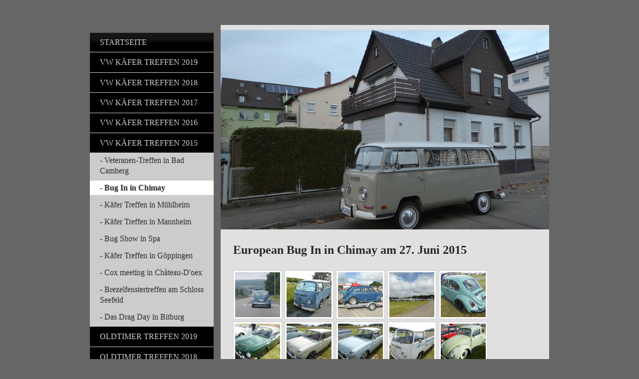

--- FILE ---
content_type: text/html; charset=UTF-8
request_url: https://www.xn--kfermatze-v2a.de/vw-k%C3%A4fer-treffen-2015/bug-in-in-chimay/
body_size: 17264
content:
<!DOCTYPE html>
<html lang="de"  ><head prefix="og: http://ogp.me/ns# fb: http://ogp.me/ns/fb# business: http://ogp.me/ns/business#">
    <meta http-equiv="Content-Type" content="text/html; charset=utf-8"/>
    <meta name="generator" content="IONOS MyWebsite"/>
        
    <link rel="dns-prefetch" href="//cdn.website-start.de/"/>
    <link rel="dns-prefetch" href="//101.mod.mywebsite-editor.com"/>
    <link rel="dns-prefetch" href="https://101.sb.mywebsite-editor.com/"/>
    <link rel="shortcut icon" href="//cdn.website-start.de/favicon.ico"/>
        <title>Käfermatze - BUG In 2015</title>
    <style type="text/css">@media screen and (max-device-width: 1024px) {.diyw a.switchViewWeb {display: inline !important;}}</style>
    <style type="text/css">@media screen and (min-device-width: 1024px) {
            .mediumScreenDisabled { display:block }
            .smallScreenDisabled { display:block }
        }
        @media screen and (max-device-width: 1024px) { .mediumScreenDisabled { display:none } }
        @media screen and (max-device-width: 568px) { .smallScreenDisabled { display:none } }
                @media screen and (min-width: 1024px) {
            .mobilepreview .mediumScreenDisabled { display:block }
            .mobilepreview .smallScreenDisabled { display:block }
        }
        @media screen and (max-width: 1024px) { .mobilepreview .mediumScreenDisabled { display:none } }
        @media screen and (max-width: 568px) { .mobilepreview .smallScreenDisabled { display:none } }</style>
    <meta name="viewport" content="width=device-width, initial-scale=1, maximum-scale=1, minimal-ui"/>

<meta name="format-detection" content="telephone=no"/>
        <meta name="keywords" content="Bug In 2015"/>
            <meta name="description" content="EBI  Chimay Empi Belgien, 2015"/>
            <meta name="robots" content="index,follow"/>
        <link href="//cdn.website-start.de/templates/2054/style.css?1763478093678" rel="stylesheet" type="text/css"/>
    <link href="https://www.xn--kfermatze-v2a.de/s/style/theming.css?1704813965" rel="stylesheet" type="text/css"/>
    <link href="//cdn.website-start.de/app/cdn/min/group/web.css?1763478093678" rel="stylesheet" type="text/css"/>
<link href="//cdn.website-start.de/app/cdn/min/moduleserver/css/de_DE/common,shoppingbasket?1763478093678" rel="stylesheet" type="text/css"/>
    <link href="//cdn.website-start.de/app/cdn/min/group/mobilenavigation.css?1763478093678" rel="stylesheet" type="text/css"/>
    <link href="https://101.sb.mywebsite-editor.com/app/logstate2-css.php?site=397614644&amp;t=1769768533" rel="stylesheet" type="text/css"/>

<script type="text/javascript">
    /* <![CDATA[ */
var stagingMode = '';
    /* ]]> */
</script>
<script src="https://101.sb.mywebsite-editor.com/app/logstate-js.php?site=397614644&amp;t=1769768533"></script>

    <link href="//cdn.website-start.de/templates/2054/print.css?1763478093678" rel="stylesheet" media="print" type="text/css"/>
    <script type="text/javascript">
    /* <![CDATA[ */
    var systemurl = 'https://101.sb.mywebsite-editor.com/';
    var webPath = '/';
    var proxyName = '';
    var webServerName = 'www.xn--kfermatze-v2a.de';
    var sslServerUrl = 'https://www.xn--kfermatze-v2a.de';
    var nonSslServerUrl = 'http://www.xn--kfermatze-v2a.de';
    var webserverProtocol = 'http://';
    var nghScriptsUrlPrefix = '//101.mod.mywebsite-editor.com';
    var sessionNamespace = 'DIY_SB';
    var jimdoData = {
        cdnUrl:  '//cdn.website-start.de/',
        messages: {
            lightBox: {
    image : 'Bild',
    of: 'von'
}

        },
        isTrial: 0,
        pageId: 926606172    };
    var script_basisID = "397614644";

    diy = window.diy || {};
    diy.web = diy.web || {};

        diy.web.jsBaseUrl = "//cdn.website-start.de/s/build/";

    diy.context = diy.context || {};
    diy.context.type = diy.context.type || 'web';
    /* ]]> */
</script>

<script type="text/javascript" src="//cdn.website-start.de/app/cdn/min/group/web.js?1763478093678" crossorigin="anonymous"></script><script type="text/javascript" src="//cdn.website-start.de/s/build/web.bundle.js?1763478093678" crossorigin="anonymous"></script><script type="text/javascript" src="//cdn.website-start.de/app/cdn/min/group/mobilenavigation.js?1763478093678" crossorigin="anonymous"></script><script src="//cdn.website-start.de/app/cdn/min/moduleserver/js/de_DE/common,shoppingbasket?1763478093678"></script>
<script type="text/javascript" src="https://cdn.website-start.de/proxy/apps/static/resource/dependencies/"></script><script type="text/javascript">
                    if (typeof require !== 'undefined') {
                        require.config({
                            waitSeconds : 10,
                            baseUrl : 'https://cdn.website-start.de/proxy/apps/static/js/'
                        });
                    }
                </script><script type="text/javascript" src="//cdn.website-start.de/app/cdn/min/group/pfcsupport.js?1763478093678" crossorigin="anonymous"></script>    <meta property="og:type" content="business.business"/>
    <meta property="og:url" content="https://www.xn--kfermatze-v2a.de/vw-käfer-treffen-2015/bug-in-in-chimay/"/>
    <meta property="og:title" content="Käfermatze - BUG In 2015"/>
            <meta property="og:description" content="EBI  Chimay Empi Belgien, 2015"/>
                <meta property="og:image" content="https://www.xn--kfermatze-v2a.de/s/img/emotionheader.JPG"/>
        <meta property="business:contact_data:country_name" content="Deutschland"/>
    <meta property="business:contact_data:street_address" content="Zeppelinstr. 31"/>
    <meta property="business:contact_data:locality" content="Uhingen"/>
    <meta property="business:contact_data:region" content="300"/>
    <meta property="business:contact_data:email" content="kaeferfan1983@aol.com"/>
    <meta property="business:contact_data:postal_code" content="73066"/>
    <meta property="business:contact_data:phone_number" content=" 33580679"/>
    
    
</head>


<body class="body   cc-pagemode-default diyfeSidebarLeft diy-market-de_DE" data-pageid="926606172" id="page-926606172">
    
    <div class="diyw">
        <div class="diyweb diywebAntman diywebSingleNav">
	<div class="diyfeMobileNav">
		
<nav id="diyfeMobileNav" class="diyfeCA diyfeCA2" role="navigation">
    <a title="Navigation aufklappen/zuklappen">Navigation aufklappen/zuklappen</a>
    <ul class="mainNav1"><li class=" hasSubNavigation"><a data-page-id="926594559" href="https://www.xn--kfermatze-v2a.de/" class=" level_1"><span>Startseite</span></a></li><li class=" hasSubNavigation"><a data-page-id="926870315" href="https://www.xn--kfermatze-v2a.de/vw-käfer-treffen-2019/" class=" level_1"><span>VW Käfer Treffen 2019</span></a><span class="diyfeDropDownSubOpener">&nbsp;</span><div class="diyfeDropDownSubList diyfeCA diyfeCA1"><ul class="mainNav2"><li class=" hasSubNavigation"><a data-page-id="926874542" href="https://www.xn--kfermatze-v2a.de/vw-käfer-treffen-2019/freddy-files-vw-meeting-in-ninove/" class=" level_2"><span>- Freddy Files VW Meeting in Ninove</span></a></li><li class=" hasSubNavigation"><a data-page-id="926875772" href="https://www.xn--kfermatze-v2a.de/vw-käfer-treffen-2019/bbt-in-belgien/" class=" level_2"><span>- BBT in Belgien</span></a></li><li class=" hasSubNavigation"><a data-page-id="926870316" href="https://www.xn--kfermatze-v2a.de/vw-käfer-treffen-2019/kever-winterfest-in-rosmalen/" class=" level_2"><span>- Kever Winterfest in Rosmalen</span></a></li></ul></div></li><li class=" hasSubNavigation"><a data-page-id="926844451" href="https://www.xn--kfermatze-v2a.de/vw-käfer-treffen-2018/" class=" level_1"><span>VW Käfer Treffen 2018</span></a><span class="diyfeDropDownSubOpener">&nbsp;</span><div class="diyfeDropDownSubList diyfeCA diyfeCA1"><ul class="mainNav2"><li class=" hasSubNavigation"><a data-page-id="926863518" href="https://www.xn--kfermatze-v2a.de/vw-käfer-treffen-2018/70-jahre-vw-mahag-in-münchen/" class=" level_2"><span>- 70 Jahre VW MAHAG in München</span></a></li><li class=" hasSubNavigation"><a data-page-id="926862482" href="https://www.xn--kfermatze-v2a.de/vw-käfer-treffen-2018/vw-vintage-show-in-murten/" class=" level_2"><span>- VW Vintage Show in Murten</span></a></li><li class=" hasSubNavigation"><a data-page-id="926862219" href="https://www.xn--kfermatze-v2a.de/vw-käfer-treffen-2018/vw-classic-in-frauenfeld/" class=" level_2"><span>- VW Classic in Frauenfeld</span></a></li><li class=" hasSubNavigation"><a data-page-id="926862218" href="https://www.xn--kfermatze-v2a.de/vw-käfer-treffen-2018/vw-käfer-treffen-in-ostelsheim/" class=" level_2"><span>- VW Käfer Treffen in Ostelsheim</span></a></li><li class=" hasSubNavigation"><a data-page-id="926862216" href="https://www.xn--kfermatze-v2a.de/vw-käfer-treffen-2018/vw-bug-show-in-francorchamps/" class=" level_2"><span>- VW Bug Show in Francorchamps</span></a></li><li class=" hasSubNavigation"><a data-page-id="926860169" href="https://www.xn--kfermatze-v2a.de/vw-käfer-treffen-2018/vw-käfer-treffen-in-nürnberg/" class=" level_2"><span>- VW Käfer Treffen in Nürnberg</span></a></li><li class=" hasSubNavigation"><a data-page-id="926859110" href="https://www.xn--kfermatze-v2a.de/vw-käfer-treffen-2018/vw-veteranentreffen-in-wolfach/" class=" level_2"><span>- VW Veteranentreffen in Wolfach</span></a></li><li class=" hasSubNavigation"><a data-page-id="926856314" href="https://www.xn--kfermatze-v2a.de/vw-käfer-treffen-2018/vw-cox-show-in-molsheim/" class=" level_2"><span>- VW Cox Show in Molsheim</span></a></li><li class=" hasSubNavigation"><a data-page-id="926855885" href="https://www.xn--kfermatze-v2a.de/vw-käfer-treffen-2018/barndoor-and-vintage-vw-show-in-amersfoort/" class=" level_2"><span>- Barndoor and vintage VW Show in Amersfoort</span></a></li><li class=" hasSubNavigation"><a data-page-id="926854981" href="https://www.xn--kfermatze-v2a.de/vw-käfer-treffen-2018/käferplage-in-obernburg-am-main/" class=" level_2"><span>- Käferplage in Obernburg am Main</span></a></li><li class=" hasSubNavigation"><a data-page-id="926854508" href="https://www.xn--kfermatze-v2a.de/vw-käfer-treffen-2018/maikäfertreffen-in-hannover/" class=" level_2"><span>- Maikäfertreffen in Hannover</span></a></li><li class=" hasSubNavigation"><a data-page-id="926852015" href="https://www.xn--kfermatze-v2a.de/vw-käfer-treffen-2018/volksworld-show-in-esher/" class=" level_2"><span>- Volksworld Show in Esher</span></a></li><li class=" hasSubNavigation"><a data-page-id="926850735" href="https://www.xn--kfermatze-v2a.de/vw-käfer-treffen-2018/freddy-files-vw-meeting-in-ninove/" class=" level_2"><span>- Freddy Files VW Meeting in Ninove</span></a></li><li class=" hasSubNavigation"><a data-page-id="926845223" href="https://www.xn--kfermatze-v2a.de/vw-käfer-treffen-2018/aircooled-winterfest-in-rosmalen/" class=" level_2"><span>- Aircooled Winterfest in Rosmalen</span></a></li></ul></div></li><li class=" hasSubNavigation"><a data-page-id="926810243" href="https://www.xn--kfermatze-v2a.de/vw-käfer-treffen-2017/" class=" level_1"><span>VW Käfer Treffen 2017</span></a><span class="diyfeDropDownSubOpener">&nbsp;</span><div class="diyfeDropDownSubList diyfeCA diyfeCA1"><ul class="mainNav2"><li class=" hasSubNavigation"><a data-page-id="926835967" href="https://www.xn--kfermatze-v2a.de/vw-käfer-treffen-2017/das-drag-day-in-bad-sobernheim/" class=" level_2"><span>- Das Drag Day in Bad Sobernheim</span></a></li><li class=" hasSubNavigation"><a data-page-id="926833536" href="https://www.xn--kfermatze-v2a.de/vw-käfer-treffen-2017/cox-meeting-in-cháteau-d-oex/" class=" level_2"><span>- Cox meeting in Cháteau-d'Oex</span></a></li><li class=" hasSubNavigation"><a data-page-id="926831719" href="https://www.xn--kfermatze-v2a.de/vw-käfer-treffen-2017/vw-käfer-treffen-in-göppingen/" class=" level_2"><span>- VW Käfer Treffen in Göppingen</span></a></li><li class=" hasSubNavigation"><a data-page-id="926831330" href="https://www.xn--kfermatze-v2a.de/vw-käfer-treffen-2017/bug-show-in-francorchamps/" class=" level_2"><span>- Bug Show in Francorchamps</span></a></li><li class=" hasSubNavigation"><a data-page-id="926828257" href="https://www.xn--kfermatze-v2a.de/vw-käfer-treffen-2017/vw-käfer-treffen-am-grossglockner/" class=" level_2"><span>- VW Käfer Treffen am Grossglockner</span></a></li><li class=" hasSubNavigation"><a data-page-id="926826910" href="https://www.xn--kfermatze-v2a.de/vw-käfer-treffen-2017/vw-käfer-treffen-in-nürnberg/" class=" level_2"><span>- VW Käfer Treffen in Nürnberg</span></a></li><li class=" hasSubNavigation"><a data-page-id="926826890" href="https://www.xn--kfermatze-v2a.de/vw-käfer-treffen-2017/käfer-und-us-car-treffen-in-pfinztal-berghausen/" class=" level_2"><span>- Käfer und US-Car Treffen in Pfinztal-Berghausen</span></a></li><li class=" hasSubNavigation"><a data-page-id="926825345" href="https://www.xn--kfermatze-v2a.de/vw-käfer-treffen-2017/european-bug-in-in-chimay/" class=" level_2"><span>- European Bug In in Chimay</span></a></li><li class=" hasSubNavigation"><a data-page-id="926823059" href="https://www.xn--kfermatze-v2a.de/vw-käfer-treffen-2017/vw-veteranentreffen-in-hessisch-oldendorf/" class=" level_2"><span>- VW Veteranentreffen in Hessisch Oldendorf</span></a></li><li class=" hasSubNavigation"><a data-page-id="926820845" href="https://www.xn--kfermatze-v2a.de/vw-käfer-treffen-2017/ikw-in-wanroij/" class=" level_2"><span>- IKW in Wanroij</span></a></li><li class=" hasSubNavigation"><a data-page-id="926817291" href="https://www.xn--kfermatze-v2a.de/vw-käfer-treffen-2017/cox-show-in-molsheim/" class=" level_2"><span>- Cox show in Molsheim</span></a></li><li class=" hasSubNavigation"><a data-page-id="926817075" href="https://www.xn--kfermatze-v2a.de/vw-käfer-treffen-2017/brezelfenstertreffen-in-memmingen/" class=" level_2"><span>- Brezelfenstertreffen in Memmingen</span></a></li><li class=" hasSubNavigation"><a data-page-id="926815143" href="https://www.xn--kfermatze-v2a.de/vw-käfer-treffen-2017/maikäfertreffen-in-hannover/" class=" level_2"><span>- Maikäfertreffen in Hannover</span></a></li><li class=" hasSubNavigation"><a data-page-id="926810244" href="https://www.xn--kfermatze-v2a.de/vw-käfer-treffen-2017/freddy-files-vw-meeting-in-ninove/" class=" level_2"><span>- Freddy Files VW Meeting in Ninove</span></a></li></ul></div></li><li class=" hasSubNavigation"><a data-page-id="926762008" href="https://www.xn--kfermatze-v2a.de/vw-käfer-treffen-2016/" class=" level_1"><span>VW Käfer Treffen 2016</span></a><span class="diyfeDropDownSubOpener">&nbsp;</span><div class="diyfeDropDownSubList diyfeCA diyfeCA1"><ul class="mainNav2"><li class=" hasSubNavigation"><a data-page-id="926783378" href="https://www.xn--kfermatze-v2a.de/vw-käfer-treffen-2016/bug-show-in-franchorchamps/" class=" level_2"><span>- Bug Show in Franchorchamps</span></a></li><li class=" hasSubNavigation"><a data-page-id="926779909" href="https://www.xn--kfermatze-v2a.de/vw-käfer-treffen-2016/vw-käfer-treffen-in-pfinztal-berghausen/" class=" level_2"><span>- VW Käfer Treffen in Pfinztal-Berghausen</span></a></li><li class=" hasSubNavigation"><a data-page-id="926775304" href="https://www.xn--kfermatze-v2a.de/vw-käfer-treffen-2016/vw-classic-in-frauenfeld/" class=" level_2"><span>- VW Classic in Frauenfeld</span></a></li><li class=" hasSubNavigation"><a data-page-id="926774201" href="https://www.xn--kfermatze-v2a.de/vw-käfer-treffen-2016/vw-veteranentreffen-in-aalen/" class=" level_2"><span>- VW Veteranentreffen in Aalen</span></a></li><li class=" hasSubNavigation"><a data-page-id="926772420" href="https://www.xn--kfermatze-v2a.de/vw-käfer-treffen-2016/vw-cox-show-in-molsheim/" class=" level_2"><span>- VW Cox Show in Molsheim</span></a></li><li class=" hasSubNavigation"><a data-page-id="926772419" href="https://www.xn--kfermatze-v2a.de/vw-käfer-treffen-2016/vw-käfer-treffen-in-bad-rappenau/" class=" level_2"><span>- VW Käfer Treffen in Bad Rappenau</span></a></li><li class=" hasSubNavigation"><a data-page-id="926770991" href="https://www.xn--kfermatze-v2a.de/vw-käfer-treffen-2016/maikäfertreffen-hannover/" class=" level_2"><span>- Maikäfertreffen Hannover</span></a></li><li class=" hasSubNavigation"><a data-page-id="926762010" href="https://www.xn--kfermatze-v2a.de/vw-käfer-treffen-2016/freddy-files-vw-meeting-in-ninove/" class=" level_2"><span>- Freddy Files VW Meeting in Ninove</span></a></li></ul></div></li><li class="parent hasSubNavigation"><a data-page-id="926595112" href="https://www.xn--kfermatze-v2a.de/vw-käfer-treffen-2015/" class="parent level_1"><span>VW Käfer Treffen 2015</span></a><span class="diyfeDropDownSubOpener">&nbsp;</span><div class="diyfeDropDownSubList diyfeCA diyfeCA1"><ul class="mainNav2"><li class=" hasSubNavigation"><a data-page-id="926595117" href="https://www.xn--kfermatze-v2a.de/vw-käfer-treffen-2015/veteranen-treffen-in-bad-camberg/" class=" level_2"><span>- Veteranen-Treffen in Bad Camberg</span></a></li><li class="current hasSubNavigation"><a data-page-id="926606172" href="https://www.xn--kfermatze-v2a.de/vw-käfer-treffen-2015/bug-in-in-chimay/" class="current level_2"><span>- Bug In  in Chimay</span></a></li><li class=" hasSubNavigation"><a data-page-id="926617504" href="https://www.xn--kfermatze-v2a.de/vw-käfer-treffen-2015/käfer-treffen-in-mühlheim/" class=" level_2"><span>- Käfer Treffen in Mühlheim</span></a></li><li class=" hasSubNavigation"><a data-page-id="926617517" href="https://www.xn--kfermatze-v2a.de/vw-käfer-treffen-2015/käfer-treffen-in-mannheim/" class=" level_2"><span>- Käfer Treffen in Mannheim</span></a></li><li class=" hasSubNavigation"><a data-page-id="926617531" href="https://www.xn--kfermatze-v2a.de/vw-käfer-treffen-2015/bug-show-in-spa/" class=" level_2"><span>- Bug Show in Spa</span></a></li><li class=" hasSubNavigation"><a data-page-id="926617540" href="https://www.xn--kfermatze-v2a.de/vw-käfer-treffen-2015/käfer-treffen-in-göppingen/" class=" level_2"><span>- Käfer Treffen in Göppingen</span></a></li><li class=" hasSubNavigation"><a data-page-id="926621421" href="https://www.xn--kfermatze-v2a.de/vw-käfer-treffen-2015/cox-meeting-in-chàteau-d-oex/" class=" level_2"><span>- Cox meeting in Chàteau-D'oex</span></a></li><li class=" hasSubNavigation"><a data-page-id="926623519" href="https://www.xn--kfermatze-v2a.de/vw-käfer-treffen-2015/brezelfenstertreffen-am-schloss-seefeld/" class=" level_2"><span>- Brezelfenstertreffen am Schloss Seefeld</span></a></li><li class=" hasSubNavigation"><a data-page-id="926626084" href="https://www.xn--kfermatze-v2a.de/vw-käfer-treffen-2015/das-drag-day-in-bitburg/" class=" level_2"><span>- Das Drag Day in Bitburg</span></a></li></ul></div></li><li class=" hasSubNavigation"><a data-page-id="926871107" href="https://www.xn--kfermatze-v2a.de/oldtimer-treffen-2019/" class=" level_1"><span>Oldtimer Treffen 2019</span></a><span class="diyfeDropDownSubOpener">&nbsp;</span><div class="diyfeDropDownSubList diyfeCA diyfeCA1"><ul class="mainNav2"><li class=" hasSubNavigation"><a data-page-id="926875995" href="https://www.xn--kfermatze-v2a.de/oldtimer-treffen-2019/oldtimer-saisonauftakt-in-ludwigsburg/" class=" level_2"><span>- Oldtimer Saisonauftakt in Ludwigsburg</span></a></li><li class=" hasSubNavigation"><a data-page-id="926874360" href="https://www.xn--kfermatze-v2a.de/oldtimer-treffen-2019/retro-classics-in-stuttgart/" class=" level_2"><span>- Retro Classics in Stuttgart</span></a></li><li class=" hasSubNavigation"><a data-page-id="926871108" href="https://www.xn--kfermatze-v2a.de/oldtimer-treffen-2019/mototechnica-in-augsburg/" class=" level_2"><span>- MotoTechnica in Augsburg</span></a></li></ul></div></li><li class=" hasSubNavigation"><a data-page-id="926844452" href="https://www.xn--kfermatze-v2a.de/oldtimer-treffen-2018/" class=" level_1"><span>Oldtimer Treffen 2018</span></a><span class="diyfeDropDownSubOpener">&nbsp;</span><div class="diyfeDropDownSubList diyfeCA diyfeCA1"><ul class="mainNav2"><li class=" hasSubNavigation"><a data-page-id="926869259" href="https://www.xn--kfermatze-v2a.de/oldtimer-treffen-2018/retro-classics-bavaria/" class=" level_2"><span>- Retro Classics Bavaria</span></a></li><li class=" hasSubNavigation"><a data-page-id="926867896" href="https://www.xn--kfermatze-v2a.de/oldtimer-treffen-2018/fahrzeugmuseum-in-marxzell/" class=" level_2"><span>- Fahrzeugmuseum in Marxzell</span></a></li><li class=" hasSubNavigation"><a data-page-id="926865967" href="https://www.xn--kfermatze-v2a.de/oldtimer-treffen-2018/oldtimer-treffen-in-leinfelden-echterdingen/" class=" level_2"><span>- Oldtimer Treffen in Leinfelden-Echterdingen</span></a></li><li class=" hasSubNavigation"><a data-page-id="926865830" href="https://www.xn--kfermatze-v2a.de/oldtimer-treffen-2018/oldtimer-sternfahrt-in-ludwigsburg-und-sindelfingen/" class=" level_2"><span>- Oldtimer Sternfahrt in Ludwigsburg und Sindelfingen</span></a></li><li class=" hasSubNavigation"><a data-page-id="926865826" href="https://www.xn--kfermatze-v2a.de/oldtimer-treffen-2018/veterama-in-mannheim/" class=" level_2"><span>- Veterama in Mannheim</span></a></li><li class=" hasSubNavigation"><a data-page-id="926865781" href="https://www.xn--kfermatze-v2a.de/oldtimer-treffen-2018/oldtimer-treffen-in-großbettlingen/" class=" level_2"><span>- Oldtimer Treffen in Großbettlingen</span></a></li><li class=" hasSubNavigation"><a data-page-id="926864712" href="https://www.xn--kfermatze-v2a.de/oldtimer-treffen-2018/oldtimer-treffen-in-engstingen/" class=" level_2"><span>- Oldtimer Treffen in Engstingen</span></a></li><li class=" hasSubNavigation"><a data-page-id="926864711" href="https://www.xn--kfermatze-v2a.de/oldtimer-treffen-2018/oldtimer-und-vespa-treffen-in-ebersbach-an-der-fils/" class=" level_2"><span>- Oldtimer und Vespa Treffen in Ebersbach an der Fils</span></a></li><li class=" hasSubNavigation"><a data-page-id="926863522" href="https://www.xn--kfermatze-v2a.de/oldtimer-treffen-2018/oldtimer-treffen-in-esslingen-am-neckar/" class=" level_2"><span>- Oldtimer Treffen in Esslingen am Neckar</span></a></li><li class=" hasSubNavigation"><a data-page-id="926861667" href="https://www.xn--kfermatze-v2a.de/oldtimer-treffen-2018/oldtimer-treffen-in-deizisau/" class=" level_2"><span>- Oldtimer Treffen in Deizisau</span></a></li><li class=" hasSubNavigation"><a data-page-id="926860397" href="https://www.xn--kfermatze-v2a.de/oldtimer-treffen-2018/oldtimer-treffen-in-heidenheim/" class=" level_2"><span>- Oldtimer Treffen in Heidenheim</span></a></li><li class=" hasSubNavigation"><a data-page-id="926860168" href="https://www.xn--kfermatze-v2a.de/oldtimer-treffen-2018/vw-audi-treffen-in-balingen/" class=" level_2"><span>- VW / Audi Treffen in Balingen</span></a></li><li class=" hasSubNavigation"><a data-page-id="926860167" href="https://www.xn--kfermatze-v2a.de/oldtimer-treffen-2018/porsche-treffen-in-böblingen/" class=" level_2"><span>- Porsche Treffen in Böblingen</span></a></li><li class=" hasSubNavigation"><a data-page-id="926859168" href="https://www.xn--kfermatze-v2a.de/oldtimer-treffen-2018/70-jahre-porsche-in-stuttgart/" class=" level_2"><span>- 70 Jahre Porsche in Stuttgart</span></a></li><li class=" hasSubNavigation"><a data-page-id="926859170" href="https://www.xn--kfermatze-v2a.de/oldtimer-treffen-2018/schwarzwaldwerk-mauterer/" class=" level_2"><span>- Schwarzwaldwerk Mauterer</span></a></li><li class=" hasSubNavigation"><a data-page-id="926859169" href="https://www.xn--kfermatze-v2a.de/oldtimer-treffen-2018/oldtimer-treffen-in-bissingen-an-der-teck/" class=" level_2"><span>- Oldtimer Treffen in Bissingen an der Teck</span></a></li><li class=" hasSubNavigation"><a data-page-id="926859172" href="https://www.xn--kfermatze-v2a.de/oldtimer-treffen-2018/tuning-treffen-in-metzingen/" class=" level_2"><span>- Tuning Treffen in Metzingen</span></a></li><li class=" hasSubNavigation"><a data-page-id="926858537" href="https://www.xn--kfermatze-v2a.de/oldtimer-treffen-2018/oldtimer-treffen-in-denkendorf/" class=" level_2"><span>- Oldtimer Treffen in Denkendorf</span></a></li><li class=" hasSubNavigation"><a data-page-id="926858547" href="https://www.xn--kfermatze-v2a.de/oldtimer-treffen-2018/oldtimer-treffen-in-eybach/" class=" level_2"><span>- Oldtimer Treffen in Eybach</span></a></li><li class=" hasSubNavigation"><a data-page-id="926853687" href="https://www.xn--kfermatze-v2a.de/oldtimer-treffen-2018/saisonauftakt-in-böblingen/" class=" level_2"><span>- Saisonauftakt in Böblingen</span></a></li><li class=" hasSubNavigation"><a data-page-id="926853132" href="https://www.xn--kfermatze-v2a.de/oldtimer-treffen-2018/oldtimer-saisonauftakt-in-ludwigsburg/" class=" level_2"><span>- Oldtimer Saisonauftakt in Ludwigsburg</span></a></li><li class=" hasSubNavigation"><a data-page-id="926853131" href="https://www.xn--kfermatze-v2a.de/oldtimer-treffen-2018/carfreitag-in-göppingen/" class=" level_2"><span>- Carfreitag in Göppingen</span></a></li><li class=" hasSubNavigation"><a data-page-id="926851706" href="https://www.xn--kfermatze-v2a.de/oldtimer-treffen-2018/retro-classics-in-stuttgart/" class=" level_2"><span>- Retro Classics in Stuttgart</span></a></li><li class=" hasSubNavigation"><a data-page-id="926850730" href="https://www.xn--kfermatze-v2a.de/oldtimer-treffen-2018/boxenstop-in-tübingen/" class=" level_2"><span>- Boxenstop in Tübingen</span></a></li><li class=" hasSubNavigation"><a data-page-id="926845737" href="https://www.xn--kfermatze-v2a.de/oldtimer-treffen-2018/mototechnica-in-augsburg/" class=" level_2"><span>- MotoTechnica in Augsburg</span></a></li></ul></div></li><li class=" hasSubNavigation"><a data-page-id="926808048" href="https://www.xn--kfermatze-v2a.de/oldtimer-treffen-2017/" class=" level_1"><span>Oldtimer Treffen 2017</span></a><span class="diyfeDropDownSubOpener">&nbsp;</span><div class="diyfeDropDownSubList diyfeCA diyfeCA1"><ul class="mainNav2"><li class=" hasSubNavigation"><a data-page-id="926844450" href="https://www.xn--kfermatze-v2a.de/oldtimer-treffen-2017/eröffnung-des-zweigwerk-in-eislingen/" class=" level_2"><span>- Eröffnung des Zweigwerk in Eislingen</span></a></li><li class=" hasSubNavigation"><a data-page-id="926841030" href="https://www.xn--kfermatze-v2a.de/oldtimer-treffen-2017/technikmuseum-in-speyer/" class=" level_2"><span>- Technikmuseum in Speyer</span></a></li><li class=" hasSubNavigation"><a data-page-id="926840883" href="https://www.xn--kfermatze-v2a.de/oldtimer-treffen-2017/automuseum-in-frankreich/" class=" level_2"><span>- Automuseum in Frankreich</span></a></li><li class=" hasSubNavigation"><a data-page-id="926838465" href="https://www.xn--kfermatze-v2a.de/oldtimer-treffen-2017/abschluss-der-oldtimer-saison/" class=" level_2"><span>- Abschluss der Oldtimer Saison</span></a></li><li class=" hasSubNavigation"><a data-page-id="926838132" href="https://www.xn--kfermatze-v2a.de/oldtimer-treffen-2017/veterama-in-mannheim/" class=" level_2"><span>- Veterama in Mannheim</span></a></li><li class=" hasSubNavigation"><a data-page-id="926837401" href="https://www.xn--kfermatze-v2a.de/oldtimer-treffen-2017/oldtimer-treffen-in-engstingen/" class=" level_2"><span>- Oldtimer Treffen in Engstingen</span></a></li><li class=" hasSubNavigation"><a data-page-id="926837211" href="https://www.xn--kfermatze-v2a.de/oldtimer-treffen-2017/oldtimer-treffen-in-großbettlingen/" class=" level_2"><span>- Oldtimer Treffen in Großbettlingen</span></a></li><li class=" hasSubNavigation"><a data-page-id="926836559" href="https://www.xn--kfermatze-v2a.de/oldtimer-treffen-2017/oldtimer-und-vespa-treffen-in-ebersbach-an-der-fils/" class=" level_2"><span>- Oldtimer und Vespa Treffen in Ebersbach an der Fils</span></a></li><li class=" hasSubNavigation"><a data-page-id="926835354" href="https://www.xn--kfermatze-v2a.de/oldtimer-treffen-2017/oldtimerfestival-in-hechingen/" class=" level_2"><span>- Oldtimerfestival in Hechingen</span></a></li><li class=" hasSubNavigation"><a data-page-id="926834522" href="https://www.xn--kfermatze-v2a.de/oldtimer-treffen-2017/oldtimer-treffen-in-seifertshofen/" class=" level_2"><span>- Oldtimer Treffen in Seifertshofen</span></a></li><li class=" hasSubNavigation"><a data-page-id="926830433" href="https://www.xn--kfermatze-v2a.de/oldtimer-treffen-2017/oldtimer-treffen-in-aalen/" class=" level_2"><span>- Oldtimer Treffen in Aalen</span></a></li><li class=" hasSubNavigation"><a data-page-id="926829210" href="https://www.xn--kfermatze-v2a.de/oldtimer-treffen-2017/oldtimer-treffen-in-gosbach/" class=" level_2"><span>- Oldtimer Treffen in Gosbach</span></a></li><li class=" hasSubNavigation"><a data-page-id="926827539" href="https://www.xn--kfermatze-v2a.de/oldtimer-treffen-2017/bodylowtion-in-bretten/" class=" level_2"><span>- Bodylowtion in Bretten</span></a></li><li class=" hasSubNavigation"><a data-page-id="926824373" href="https://www.xn--kfermatze-v2a.de/oldtimer-treffen-2017/oldtimerfest-in-schwäbisch-gmünd/" class=" level_2"><span>- Oldtimerfest in Schwäbisch Gmünd</span></a></li><li class=" hasSubNavigation"><a data-page-id="926820439" href="https://www.xn--kfermatze-v2a.de/oldtimer-treffen-2017/oldtimer-treffen-in-denkendorf/" class=" level_2"><span>- Oldtimer Treffen in Denkendorf</span></a></li><li class=" hasSubNavigation"><a data-page-id="926819316" href="https://www.xn--kfermatze-v2a.de/oldtimer-treffen-2017/vag-freak-show-in-karlsruhe/" class=" level_2"><span>- VAG Freak Show in Karlsruhe</span></a></li><li class=" hasSubNavigation"><a data-page-id="926818625" href="https://www.xn--kfermatze-v2a.de/oldtimer-treffen-2017/vw-audi-treffen-in-monheim/" class=" level_2"><span>- VW / Audi Treffen in Monheim</span></a></li><li class=" hasSubNavigation"><a data-page-id="926816655" href="https://www.xn--kfermatze-v2a.de/oldtimer-treffen-2017/klassikwelt-in-friedrichshafen/" class=" level_2"><span>- Klassikwelt in Friedrichshafen</span></a></li><li class=" hasSubNavigation"><a data-page-id="926816152" href="https://www.xn--kfermatze-v2a.de/oldtimer-treffen-2017/vw-golf-treffen-in-böblingen/" class=" level_2"><span>- VW Golf Treffen in Böblingen</span></a></li><li class=" hasSubNavigation"><a data-page-id="926815396" href="https://www.xn--kfermatze-v2a.de/oldtimer-treffen-2017/technorama-in-ulm/" class=" level_2"><span>- Technorama in Ulm</span></a></li><li class=" hasSubNavigation"><a data-page-id="926813637" href="https://www.xn--kfermatze-v2a.de/oldtimer-treffen-2017/saisonauftakt-oldtimer-in-ludwigsburg-und-sindelfingen/" class=" level_2"><span>- Saisonauftakt Oldtimer in Ludwigsburg und Sindelfingen</span></a></li><li class=" hasSubNavigation"><a data-page-id="926813640" href="https://www.xn--kfermatze-v2a.de/oldtimer-treffen-2017/altblech-legenden-treffen-in-leinfelden-echterdingen/" class=" level_2"><span>- Altblech-Legenden Treffen in Leinfelden-Echterdingen</span></a></li><li class=" hasSubNavigation"><a data-page-id="926809328" href="https://www.xn--kfermatze-v2a.de/oldtimer-treffen-2017/retro-classics-in-stuttgart/" class=" level_2"><span>- Retro Classics in Stuttgart</span></a></li><li class=" hasSubNavigation"><a data-page-id="926808049" href="https://www.xn--kfermatze-v2a.de/oldtimer-treffen-2017/moto-technica-augsburg/" class=" level_2"><span>- Moto Technica Augsburg</span></a></li></ul></div></li><li class=" hasSubNavigation"><a data-page-id="926762394" href="https://www.xn--kfermatze-v2a.de/oldtimer-treffen-2016/" class=" level_1"><span>Oldtimer Treffen 2016</span></a><span class="diyfeDropDownSubOpener">&nbsp;</span><div class="diyfeDropDownSubList diyfeCA diyfeCA1"><ul class="mainNav2"><li class=" hasSubNavigation"><a data-page-id="926793233" href="https://www.xn--kfermatze-v2a.de/oldtimer-treffen-2016/oldtimer-treffen-in-ludwigsburg/" class=" level_2"><span>- Oldtimer Treffen in Ludwigsburg</span></a></li><li class=" hasSubNavigation"><a data-page-id="926792779" href="https://www.xn--kfermatze-v2a.de/oldtimer-treffen-2016/veterama-in-mannheim/" class=" level_2"><span>- Veterama in Mannheim</span></a></li><li class=" hasSubNavigation"><a data-page-id="926792676" href="https://www.xn--kfermatze-v2a.de/oldtimer-treffen-2016/oldtimer-treffen-in-engstingen/" class=" level_2"><span>- Oldtimer Treffen in Engstingen</span></a></li><li class=" hasSubNavigation"><a data-page-id="926790785" href="https://www.xn--kfermatze-v2a.de/oldtimer-treffen-2016/oldtimer-treffen-in-ebersbach/" class=" level_2"><span>- Oldtimer Treffen in Ebersbach</span></a></li><li class=" hasSubNavigation"><a data-page-id="926787849" href="https://www.xn--kfermatze-v2a.de/oldtimer-treffen-2016/old-style-car-show-in-balingen/" class=" level_2"><span>- Old Style Car Show in Balingen</span></a></li><li class=" hasSubNavigation"><a data-page-id="926787844" href="https://www.xn--kfermatze-v2a.de/oldtimer-treffen-2016/oldtimer-treffen-in-lorch/" class=" level_2"><span>- Oldtimer Treffen in Lorch</span></a></li><li class=" hasSubNavigation"><a data-page-id="926787110" href="https://www.xn--kfermatze-v2a.de/oldtimer-treffen-2016/oldtimer-treffen-in-metzingen/" class=" level_2"><span>- Oldtimer Treffen in Metzingen</span></a></li><li class=" hasSubNavigation"><a data-page-id="926786442" href="https://www.xn--kfermatze-v2a.de/oldtimer-treffen-2016/oldtimer-treffen-in-seifertshofen/" class=" level_2"><span>- Oldtimer Treffen in Seifertshofen</span></a></li><li class=" hasSubNavigation"><a data-page-id="926786436" href="https://www.xn--kfermatze-v2a.de/oldtimer-treffen-2016/cars-and-coffee-in-esslingen/" class=" level_2"><span>- Cars and Coffee in Esslingen</span></a></li><li class=" hasSubNavigation"><a data-page-id="926785221" href="https://www.xn--kfermatze-v2a.de/oldtimer-treffen-2016/oldtimer-treffen-in-beuren/" class=" level_2"><span>- Oldtimer Treffen in Beuren</span></a></li><li class=" hasSubNavigation"><a data-page-id="926784997" href="https://www.xn--kfermatze-v2a.de/oldtimer-treffen-2016/vag-treffen-in-blaufelden/" class=" level_2"><span>- VAG Treffen in Blaufelden</span></a></li><li class=" hasSubNavigation"><a data-page-id="926782426" href="https://www.xn--kfermatze-v2a.de/oldtimer-treffen-2016/oldtimer-treffen-in-deizisau/" class=" level_2"><span>- Oldtimer Treffen in Deizisau</span></a></li><li class=" hasSubNavigation"><a data-page-id="926780957" href="https://www.xn--kfermatze-v2a.de/oldtimer-treffen-2016/oldtimer-treffen-in-neckartailfingen/" class=" level_2"><span>- Oldtimer Treffen in Neckartailfingen</span></a></li><li class=" hasSubNavigation"><a data-page-id="926780952" href="https://www.xn--kfermatze-v2a.de/oldtimer-treffen-2016/oldtimer-treffen-in-calw/" class=" level_2"><span>- Oldtimer Treffen in Calw</span></a></li><li class=" hasSubNavigation"><a data-page-id="926778283" href="https://www.xn--kfermatze-v2a.de/oldtimer-treffen-2016/vw-audi-treffen-in-balingen/" class=" level_2"><span>- VW / Audi Treffen in Balingen</span></a></li><li class=" hasSubNavigation"><a data-page-id="926777315" href="https://www.xn--kfermatze-v2a.de/oldtimer-treffen-2016/oldtimer-treffen-in-bissingen-an-der-teck/" class=" level_2"><span>- Oldtimer Treffen in Bissingen an der Teck</span></a></li><li class=" hasSubNavigation"><a data-page-id="926776236" href="https://www.xn--kfermatze-v2a.de/oldtimer-treffen-2016/vw-treffen-in-karlsruhe/" class=" level_2"><span>- VW Treffen in Karlsruhe</span></a></li><li class=" hasSubNavigation"><a data-page-id="926775311" href="https://www.xn--kfermatze-v2a.de/oldtimer-treffen-2016/klassikwelt-in-friedrichshafen/" class=" level_2"><span>- Klassikwelt in Friedrichshafen</span></a></li><li class=" hasSubNavigation"><a data-page-id="926768039" href="https://www.xn--kfermatze-v2a.de/oldtimer-treffen-2016/oldtimer-treffen-in-ludwigsburg-und-sindelfingen/" class=" level_2"><span>- Oldtimer Treffen in Ludwigsburg und Sindelfingen</span></a></li><li class=" hasSubNavigation"><a data-page-id="926768032" href="https://www.xn--kfermatze-v2a.de/oldtimer-treffen-2016/altblech-legenden-in-echterdingen/" class=" level_2"><span>- Altblech-Legenden in Echterdingen</span></a></li><li class=" hasSubNavigation"><a data-page-id="926762395" href="https://www.xn--kfermatze-v2a.de/oldtimer-treffen-2016/retro-classics-in-stuttgart/" class=" level_2"><span>- Retro Classics in Stuttgart</span></a></li></ul></div></li><li class=" hasSubNavigation"><a data-page-id="926596053" href="https://www.xn--kfermatze-v2a.de/oldtimer-treffen-2015/" class=" level_1"><span>Oldtimer Treffen 2015</span></a><span class="diyfeDropDownSubOpener">&nbsp;</span><div class="diyfeDropDownSubList diyfeCA diyfeCA1"><ul class="mainNav2"><li class=" hasSubNavigation"><a data-page-id="926596054" href="https://www.xn--kfermatze-v2a.de/oldtimer-treffen-2015/oldtimer-treffen-in-bissingen-an-der-teck/" class=" level_2"><span>- Oldtimer Treffen in Bissingen an der Teck</span></a></li><li class=" hasSubNavigation"><a data-page-id="926618632" href="https://www.xn--kfermatze-v2a.de/oldtimer-treffen-2015/oldtimer-treffen-in-strümpfelbach/" class=" level_2"><span>- Oldtimer Treffen in Strümpfelbach</span></a></li><li class=" hasSubNavigation"><a data-page-id="926618141" href="https://www.xn--kfermatze-v2a.de/oldtimer-treffen-2015/oldtimer-treffen-in-neckartailfingen/" class=" level_2"><span>- Oldtimer Treffen in Neckartailfingen</span></a></li><li class=" hasSubNavigation"><a data-page-id="926617876" href="https://www.xn--kfermatze-v2a.de/oldtimer-treffen-2015/oldtimer-treffen-in-aalen/" class=" level_2"><span>- Oldtimer Treffen in Aalen</span></a></li><li class=" hasSubNavigation"><a data-page-id="926618401" href="https://www.xn--kfermatze-v2a.de/oldtimer-treffen-2015/oldtimer-event-in-bad-waldsee/" class=" level_2"><span>- Oldtimer Event in Bad Waldsee</span></a></li><li class=" hasSubNavigation"><a data-page-id="926624052" href="https://www.xn--kfermatze-v2a.de/oldtimer-treffen-2015/vag-treffen-in-auenwald/" class=" level_2"><span>- VAG Treffen in Auenwald</span></a></li><li class=" hasSubNavigation"><a data-page-id="926623522" href="https://www.xn--kfermatze-v2a.de/oldtimer-treffen-2015/oldtimer-treffen-in-seifertshofen/" class=" level_2"><span>- Oldtimer Treffen in Seifertshofen</span></a></li><li class=" hasSubNavigation"><a data-page-id="926624048" href="https://www.xn--kfermatze-v2a.de/oldtimer-treffen-2015/oldtimer-treffen-in-metzingen-glems/" class=" level_2"><span>- Oldtimer Treffen in Metzingen/Glems</span></a></li><li class=" hasSubNavigation"><a data-page-id="926640373" href="https://www.xn--kfermatze-v2a.de/oldtimer-treffen-2015/oldtimer-treffen-in-ebersbach-an-der-fils/" class=" level_2"><span>- Oldtimer Treffen in Ebersbach an der Fils</span></a></li><li class=" hasSubNavigation"><a data-page-id="926660522" href="https://www.xn--kfermatze-v2a.de/oldtimer-treffen-2015/oldtimer-treffen-in-engstingen/" class=" level_2"><span>- Oldtimer Treffen in Engstingen</span></a></li></ul></div></li><li class=" hasSubNavigation"><a data-page-id="926861415" href="https://www.xn--kfermatze-v2a.de/vw-bus-treffen-2018/" class=" level_1"><span>VW Bus Treffen 2018</span></a></li><li class=" hasSubNavigation"><a data-page-id="926862247" href="https://www.xn--kfermatze-v2a.de/bulli-summer-festival-2018/" class=" level_1"><span>Bulli Summer Festival 2018</span></a></li><li class=" hasSubNavigation"><a data-page-id="926781203" href="https://www.xn--kfermatze-v2a.de/vw-bus-treffen-2016/" class=" level_1"><span>VW Bus Treffen 2016</span></a></li><li class=" hasSubNavigation"><a data-page-id="926743583" href="https://www.xn--kfermatze-v2a.de/termine-treffen-2019/" class=" level_1"><span>Termine - Treffen 2019</span></a></li><li class=" hasSubNavigation"><a data-page-id="926773194" href="https://www.xn--kfermatze-v2a.de/mein-ovali/" class=" level_1"><span>Mein Ovali</span></a></li><li class=" hasSubNavigation"><a data-page-id="926813642" href="https://www.xn--kfermatze-v2a.de/mein-vw-bus-t2a/" class=" level_1"><span>Mein VW Bus T2a</span></a></li><li class=" hasSubNavigation"><a data-page-id="926800803" href="https://www.xn--kfermatze-v2a.de/märklin-modellautos/" class=" level_1"><span>Märklin Modellautos</span></a></li><li class=" hasSubNavigation"><a data-page-id="926780502" href="https://www.xn--kfermatze-v2a.de/vw-gummiautos/" class=" level_1"><span>VW Gummiautos</span></a></li><li class=" hasSubNavigation"><a data-page-id="926779921" href="https://www.xn--kfermatze-v2a.de/vw-bus-modellautos/" class=" level_1"><span>VW Bus Modellautos</span></a></li><li class=" hasSubNavigation"><a data-page-id="926594560" href="https://www.xn--kfermatze-v2a.de/über-mich/" class=" level_1"><span>Über mich</span></a></li><li class=" hasSubNavigation"><a data-page-id="926594561" href="https://www.xn--kfermatze-v2a.de/kontakt/" class=" level_1"><span>Kontakt</span></a></li></ul></nav>
	</div>
	<div class="diywebContent">
		<div class="diywebLiveArea">
			<div class="diywebMainGutter">
				<div class="diyfeGridGroup diyfeCA diyfeCA1">
					<div class="diywebMain diyfeGE">
						<div class="diywebEmotionHeader">
							<div class="diyfeGE">
								<div class="diywebGutter">
									
<style type="text/css" media="all">
.diyw div#emotion-header {
        max-width: 658px;
        max-height: 400px;
                background: #EEEEEE;
    }

.diyw div#emotion-header-title-bg {
    left: 0%;
    top: 68%;
    width: 100%;
    height: 14%;

    background-color: #FFFFFF;
    opacity: 0.50;
    filter: alpha(opacity = 50);
    display: none;}
.diyw img#emotion-header-logo {
    left: 1.00%;
    top: 0.18%;
    background: transparent;
                border: 1px solid #CCCCCC;
        padding: 0px;
                display: none;
    }

.diyw div#emotion-header strong#emotion-header-title {
    left: 8%;
    top: 67%;
    color: #000000;
        font: normal normal 24px/120% Helvetica, 'Helvetica Neue', 'Trebuchet MS', sans-serif;
}

.diyw div#emotion-no-bg-container{
    max-height: 400px;
}

.diyw div#emotion-no-bg-container .emotion-no-bg-height {
    margin-top: 60.79%;
}
</style>
<div id="emotion-header" data-action="loadView" data-params="active" data-imagescount="5">
            <img src="https://www.xn--kfermatze-v2a.de/s/img/emotionheader.JPG?1556894188.658px.400px" id="emotion-header-img" alt=""/>
            
        <div id="ehSlideshowPlaceholder">
            <div id="ehSlideShow">
                <div class="slide-container">
                                        <div style="background-color: #EEEEEE">
                            <img src="https://www.xn--kfermatze-v2a.de/s/img/emotionheader.JPG?1556894188.658px.400px" alt=""/>
                        </div>
                                    </div>
            </div>
        </div>


        <script type="text/javascript">
        //<![CDATA[
                diy.module.emotionHeader.slideShow.init({ slides: [{"url":"https:\/\/www.xn--kfermatze-v2a.de\/s\/img\/emotionheader.JPG?1556894188.658px.400px","image_alt":"","bgColor":"#EEEEEE"},{"url":"https:\/\/www.xn--kfermatze-v2a.de\/s\/img\/emotionheader_1.JPG?1556894188.658px.400px","image_alt":"","bgColor":"#EEEEEE"},{"url":"https:\/\/www.xn--kfermatze-v2a.de\/s\/img\/emotionheader_2.JPG?1556894188.658px.400px","image_alt":"","bgColor":"#EEEEEE"},{"url":"https:\/\/www.xn--kfermatze-v2a.de\/s\/img\/emotionheader_3.JPG?1556894188.658px.400px","image_alt":"","bgColor":"#EEEEEE"},{"url":"https:\/\/www.xn--kfermatze-v2a.de\/s\/img\/emotionheader_4.JPG?1556894188.658px.400px","image_alt":"","bgColor":"#EEEEEE"}] });
        //]]>
        </script>

    
            
        
            
    
            <strong id="emotion-header-title" style="text-align: left"></strong>
                    <div class="notranslate">
                <svg xmlns="http://www.w3.org/2000/svg" version="1.1" id="emotion-header-title-svg" viewBox="0 0 658 400" preserveAspectRatio="xMinYMin meet"><text style="font-family:Helvetica, 'Helvetica Neue', 'Trebuchet MS', sans-serif;font-size:24px;font-style:normal;font-weight:normal;fill:#000000;line-height:1.2em;"><tspan x="0" style="text-anchor: start" dy="0.95em"> </tspan></text></svg>
            </div>
            
    
    <script type="text/javascript">
    //<![CDATA[
    (function ($) {
        function enableSvgTitle() {
                        var titleSvg = $('svg#emotion-header-title-svg'),
                titleHtml = $('#emotion-header-title'),
                emoWidthAbs = 658,
                emoHeightAbs = 400,
                offsetParent,
                titlePosition,
                svgBoxWidth,
                svgBoxHeight;

                        if (titleSvg.length && titleHtml.length) {
                offsetParent = titleHtml.offsetParent();
                titlePosition = titleHtml.position();
                svgBoxWidth = titleHtml.width();
                svgBoxHeight = titleHtml.height();

                                titleSvg.get(0).setAttribute('viewBox', '0 0 ' + svgBoxWidth + ' ' + svgBoxHeight);
                titleSvg.css({
                   left: Math.roundTo(100 * titlePosition.left / offsetParent.width(), 3) + '%',
                   top: Math.roundTo(100 * titlePosition.top / offsetParent.height(), 3) + '%',
                   width: Math.roundTo(100 * svgBoxWidth / emoWidthAbs, 3) + '%',
                   height: Math.roundTo(100 * svgBoxHeight / emoHeightAbs, 3) + '%'
                });

                titleHtml.css('visibility','hidden');
                titleSvg.css('visibility','visible');
            }
        }

        
            var posFunc = function($, overrideSize) {
                var elems = [], containerWidth, containerHeight;
                                    elems.push({
                        selector: '#emotion-header-title',
                        overrideSize: true,
                        horPos: 9.22,
                        vertPos: 75.85                    });
                    lastTitleWidth = $('#emotion-header-title').width();
                                                elems.push({
                    selector: '#emotion-header-title-bg',
                    horPos: 0,
                    vertPos: 79.22                });
                                
                containerWidth = parseInt('658');
                containerHeight = parseInt('400');

                for (var i = 0; i < elems.length; ++i) {
                    var el = elems[i],
                        $el = $(el.selector),
                        pos = {
                            left: el.horPos,
                            top: el.vertPos
                        };
                    if (!$el.length) continue;
                    var anchorPos = $el.anchorPosition();
                    anchorPos.$container = $('#emotion-header');

                    if (overrideSize === true || el.overrideSize === true) {
                        anchorPos.setContainerSize(containerWidth, containerHeight);
                    } else {
                        anchorPos.setContainerSize(null, null);
                    }

                    var pxPos = anchorPos.fromAnchorPosition(pos),
                        pcPos = anchorPos.toPercentPosition(pxPos);

                    var elPos = {};
                    if (!isNaN(parseFloat(pcPos.top)) && isFinite(pcPos.top)) {
                        elPos.top = pcPos.top + '%';
                    }
                    if (!isNaN(parseFloat(pcPos.left)) && isFinite(pcPos.left)) {
                        elPos.left = pcPos.left + '%';
                    }
                    $el.css(elPos);
                }

                // switch to svg title
                enableSvgTitle();
            };

                        var $emotionImg = jQuery('#emotion-header-img');
            if ($emotionImg.length > 0) {
                // first position the element based on stored size
                posFunc(jQuery, true);

                // trigger reposition using the real size when the element is loaded
                var ehLoadEvTriggered = false;
                $emotionImg.one('load', function(){
                    posFunc(jQuery);
                    ehLoadEvTriggered = true;
                                        diy.module.emotionHeader.slideShow.start();
                                    }).each(function() {
                                        if(this.complete || typeof this.complete === 'undefined') {
                        jQuery(this).load();
                    }
                });

                                noLoadTriggeredTimeoutId = setTimeout(function() {
                    if (!ehLoadEvTriggered) {
                        posFunc(jQuery);
                    }
                    window.clearTimeout(noLoadTriggeredTimeoutId)
                }, 5000);//after 5 seconds
            } else {
                jQuery(function(){
                    posFunc(jQuery);
                });
            }

                        if (jQuery.isBrowser && jQuery.isBrowser.ie8) {
                var longTitleRepositionCalls = 0;
                longTitleRepositionInterval = setInterval(function() {
                    if (lastTitleWidth > 0 && lastTitleWidth != jQuery('#emotion-header-title').width()) {
                        posFunc(jQuery);
                    }
                    longTitleRepositionCalls++;
                    // try this for 5 seconds
                    if (longTitleRepositionCalls === 5) {
                        window.clearInterval(longTitleRepositionInterval);
                    }
                }, 1000);//each 1 second
            }

            }(jQuery));
    //]]>
    </script>

    </div>

								</div>
							</div>
						</div>
						<div class="diywebNav diywebNavMain diywebNav123 diywebHideOnMediumLarge">
							<div class="diyfeGE diyfeCA diyfeCA2">
								<div class="diywebGutter">
									<div class="webnavigation"><ul id="mainNav1" class="mainNav1"><li class="navTopItemGroup_1"><a data-page-id="926594559" href="https://www.xn--kfermatze-v2a.de/" class="level_1"><span>Startseite</span></a></li><li class="navTopItemGroup_2"><a data-page-id="926870315" href="https://www.xn--kfermatze-v2a.de/vw-käfer-treffen-2019/" class="level_1"><span>VW Käfer Treffen 2019</span></a></li><li class="navTopItemGroup_3"><a data-page-id="926844451" href="https://www.xn--kfermatze-v2a.de/vw-käfer-treffen-2018/" class="level_1"><span>VW Käfer Treffen 2018</span></a></li><li class="navTopItemGroup_4"><a data-page-id="926810243" href="https://www.xn--kfermatze-v2a.de/vw-käfer-treffen-2017/" class="level_1"><span>VW Käfer Treffen 2017</span></a></li><li class="navTopItemGroup_5"><a data-page-id="926762008" href="https://www.xn--kfermatze-v2a.de/vw-käfer-treffen-2016/" class="level_1"><span>VW Käfer Treffen 2016</span></a></li><li class="navTopItemGroup_6"><a data-page-id="926595112" href="https://www.xn--kfermatze-v2a.de/vw-käfer-treffen-2015/" class="parent level_1"><span>VW Käfer Treffen 2015</span></a></li><li><ul id="mainNav2" class="mainNav2"><li class="navTopItemGroup_6"><a data-page-id="926595117" href="https://www.xn--kfermatze-v2a.de/vw-käfer-treffen-2015/veteranen-treffen-in-bad-camberg/" class="level_2"><span>- Veteranen-Treffen in Bad Camberg</span></a></li><li class="navTopItemGroup_6"><a data-page-id="926606172" href="https://www.xn--kfermatze-v2a.de/vw-käfer-treffen-2015/bug-in-in-chimay/" class="current level_2"><span>- Bug In  in Chimay</span></a></li><li class="navTopItemGroup_6"><a data-page-id="926617504" href="https://www.xn--kfermatze-v2a.de/vw-käfer-treffen-2015/käfer-treffen-in-mühlheim/" class="level_2"><span>- Käfer Treffen in Mühlheim</span></a></li><li class="navTopItemGroup_6"><a data-page-id="926617517" href="https://www.xn--kfermatze-v2a.de/vw-käfer-treffen-2015/käfer-treffen-in-mannheim/" class="level_2"><span>- Käfer Treffen in Mannheim</span></a></li><li class="navTopItemGroup_6"><a data-page-id="926617531" href="https://www.xn--kfermatze-v2a.de/vw-käfer-treffen-2015/bug-show-in-spa/" class="level_2"><span>- Bug Show in Spa</span></a></li><li class="navTopItemGroup_6"><a data-page-id="926617540" href="https://www.xn--kfermatze-v2a.de/vw-käfer-treffen-2015/käfer-treffen-in-göppingen/" class="level_2"><span>- Käfer Treffen in Göppingen</span></a></li><li class="navTopItemGroup_6"><a data-page-id="926621421" href="https://www.xn--kfermatze-v2a.de/vw-käfer-treffen-2015/cox-meeting-in-chàteau-d-oex/" class="level_2"><span>- Cox meeting in Chàteau-D'oex</span></a></li><li class="navTopItemGroup_6"><a data-page-id="926623519" href="https://www.xn--kfermatze-v2a.de/vw-käfer-treffen-2015/brezelfenstertreffen-am-schloss-seefeld/" class="level_2"><span>- Brezelfenstertreffen am Schloss Seefeld</span></a></li><li class="navTopItemGroup_6"><a data-page-id="926626084" href="https://www.xn--kfermatze-v2a.de/vw-käfer-treffen-2015/das-drag-day-in-bitburg/" class="level_2"><span>- Das Drag Day in Bitburg</span></a></li></ul></li><li class="navTopItemGroup_7"><a data-page-id="926871107" href="https://www.xn--kfermatze-v2a.de/oldtimer-treffen-2019/" class="level_1"><span>Oldtimer Treffen 2019</span></a></li><li class="navTopItemGroup_8"><a data-page-id="926844452" href="https://www.xn--kfermatze-v2a.de/oldtimer-treffen-2018/" class="level_1"><span>Oldtimer Treffen 2018</span></a></li><li class="navTopItemGroup_9"><a data-page-id="926808048" href="https://www.xn--kfermatze-v2a.de/oldtimer-treffen-2017/" class="level_1"><span>Oldtimer Treffen 2017</span></a></li><li class="navTopItemGroup_10"><a data-page-id="926762394" href="https://www.xn--kfermatze-v2a.de/oldtimer-treffen-2016/" class="level_1"><span>Oldtimer Treffen 2016</span></a></li><li class="navTopItemGroup_11"><a data-page-id="926596053" href="https://www.xn--kfermatze-v2a.de/oldtimer-treffen-2015/" class="level_1"><span>Oldtimer Treffen 2015</span></a></li><li class="navTopItemGroup_12"><a data-page-id="926861415" href="https://www.xn--kfermatze-v2a.de/vw-bus-treffen-2018/" class="level_1"><span>VW Bus Treffen 2018</span></a></li><li class="navTopItemGroup_13"><a data-page-id="926862247" href="https://www.xn--kfermatze-v2a.de/bulli-summer-festival-2018/" class="level_1"><span>Bulli Summer Festival 2018</span></a></li><li class="navTopItemGroup_14"><a data-page-id="926781203" href="https://www.xn--kfermatze-v2a.de/vw-bus-treffen-2016/" class="level_1"><span>VW Bus Treffen 2016</span></a></li><li class="navTopItemGroup_15"><a data-page-id="926743583" href="https://www.xn--kfermatze-v2a.de/termine-treffen-2019/" class="level_1"><span>Termine - Treffen 2019</span></a></li><li class="navTopItemGroup_16"><a data-page-id="926773194" href="https://www.xn--kfermatze-v2a.de/mein-ovali/" class="level_1"><span>Mein Ovali</span></a></li><li class="navTopItemGroup_17"><a data-page-id="926813642" href="https://www.xn--kfermatze-v2a.de/mein-vw-bus-t2a/" class="level_1"><span>Mein VW Bus T2a</span></a></li><li class="navTopItemGroup_18"><a data-page-id="926800803" href="https://www.xn--kfermatze-v2a.de/märklin-modellautos/" class="level_1"><span>Märklin Modellautos</span></a></li><li class="navTopItemGroup_19"><a data-page-id="926780502" href="https://www.xn--kfermatze-v2a.de/vw-gummiautos/" class="level_1"><span>VW Gummiautos</span></a></li><li class="navTopItemGroup_20"><a data-page-id="926779921" href="https://www.xn--kfermatze-v2a.de/vw-bus-modellautos/" class="level_1"><span>VW Bus Modellautos</span></a></li><li class="navTopItemGroup_21"><a data-page-id="926594560" href="https://www.xn--kfermatze-v2a.de/über-mich/" class="level_1"><span>Über mich</span></a></li><li class="navTopItemGroup_22"><a data-page-id="926594561" href="https://www.xn--kfermatze-v2a.de/kontakt/" class="level_1"><span>Kontakt</span></a></li></ul></div>
								</div>
							</div>
						</div>
						<div class="diywebGutter">
							
        <div id="content_area">
        	<div id="content_start"></div>
        	
        
        <div id="matrix_1026760478" class="sortable-matrix" data-matrixId="1026760478"><div class="n module-type-header diyfeLiveArea "> <h2><span class="diyfeDecoration">European Bug In in Chimay am 27. Juni 2015</span></h2> </div><div class="n module-type-gallery diyfeLiveArea "> <div class="ccgalerie clearover" id="lightbox-gallery-5801180287">

<div class="thumb_sq1" id="gallery_thumb_2459243635" style="width: 98px; height: 98px;">
			<a rel="lightbox[5801180287]" href="https://www.xn--kfermatze-v2a.de/s/cc_images/cache_2459243635.JPG?t=1440193045">			<img src="https://www.xn--kfermatze-v2a.de/s/cc_images/thumb_2459243635.JPG?t=1440193045" id="image_2459243635" alt=""/>
		</a>

</div>

<div class="thumb_sq1" id="gallery_thumb_2459243636" style="width: 98px; height: 98px;">
			<a rel="lightbox[5801180287]" href="https://www.xn--kfermatze-v2a.de/s/cc_images/cache_2459243636.JPG?t=1440193045">			<img src="https://www.xn--kfermatze-v2a.de/s/cc_images/thumb_2459243636.JPG?t=1440193045" id="image_2459243636" alt=""/>
		</a>

</div>

<div class="thumb_sq1" id="gallery_thumb_2459243637" style="width: 98px; height: 98px;">
			<a rel="lightbox[5801180287]" href="https://www.xn--kfermatze-v2a.de/s/cc_images/cache_2459243637.JPG?t=1440193045">			<img src="https://www.xn--kfermatze-v2a.de/s/cc_images/thumb_2459243637.JPG?t=1440193045" id="image_2459243637" alt=""/>
		</a>

</div>

<div class="thumb_sq1" id="gallery_thumb_2459243638" style="width: 98px; height: 98px;">
			<a rel="lightbox[5801180287]" href="https://www.xn--kfermatze-v2a.de/s/cc_images/cache_2459243638.JPG?t=1440193045">			<img src="https://www.xn--kfermatze-v2a.de/s/cc_images/thumb_2459243638.JPG?t=1440193045" id="image_2459243638" alt=""/>
		</a>

</div>

<div class="thumb_sq1" id="gallery_thumb_2459243639" style="width: 98px; height: 98px;">
			<a rel="lightbox[5801180287]" href="https://www.xn--kfermatze-v2a.de/s/cc_images/cache_2459243639.JPG?t=1440193046">			<img src="https://www.xn--kfermatze-v2a.de/s/cc_images/thumb_2459243639.JPG?t=1440193046" id="image_2459243639" alt=""/>
		</a>

</div>

<div class="thumb_sq1" id="gallery_thumb_2459243640" style="width: 98px; height: 98px;">
			<a rel="lightbox[5801180287]" href="https://www.xn--kfermatze-v2a.de/s/cc_images/cache_2459243640.JPG?t=1440193046">			<img src="https://www.xn--kfermatze-v2a.de/s/cc_images/thumb_2459243640.JPG?t=1440193046" id="image_2459243640" alt=""/>
		</a>

</div>

<div class="thumb_sq1" id="gallery_thumb_2459243641" style="width: 98px; height: 98px;">
			<a rel="lightbox[5801180287]" href="https://www.xn--kfermatze-v2a.de/s/cc_images/cache_2459243641.JPG?t=1440193046">			<img src="https://www.xn--kfermatze-v2a.de/s/cc_images/thumb_2459243641.JPG?t=1440193046" id="image_2459243641" alt=""/>
		</a>

</div>

<div class="thumb_sq1" id="gallery_thumb_2459243642" style="width: 98px; height: 98px;">
			<a rel="lightbox[5801180287]" href="https://www.xn--kfermatze-v2a.de/s/cc_images/cache_2459243642.JPG?t=1440193046">			<img src="https://www.xn--kfermatze-v2a.de/s/cc_images/thumb_2459243642.JPG?t=1440193046" id="image_2459243642" alt=""/>
		</a>

</div>

<div class="thumb_sq1" id="gallery_thumb_2459243643" style="width: 98px; height: 98px;">
			<a rel="lightbox[5801180287]" href="https://www.xn--kfermatze-v2a.de/s/cc_images/cache_2459243643.JPG?t=1440193046">			<img src="https://www.xn--kfermatze-v2a.de/s/cc_images/thumb_2459243643.JPG?t=1440193046" id="image_2459243643" alt=""/>
		</a>

</div>

<div class="thumb_sq1" id="gallery_thumb_2459243644" style="width: 98px; height: 98px;">
			<a rel="lightbox[5801180287]" href="https://www.xn--kfermatze-v2a.de/s/cc_images/cache_2459243644.JPG?t=1440193046">			<img src="https://www.xn--kfermatze-v2a.de/s/cc_images/thumb_2459243644.JPG?t=1440193046" id="image_2459243644" alt=""/>
		</a>

</div>

<div class="thumb_sq1" id="gallery_thumb_2459243645" style="width: 98px; height: 98px;">
			<a rel="lightbox[5801180287]" href="https://www.xn--kfermatze-v2a.de/s/cc_images/cache_2459243645.JPG?t=1440193046">			<img src="https://www.xn--kfermatze-v2a.de/s/cc_images/thumb_2459243645.JPG?t=1440193046" id="image_2459243645" alt=""/>
		</a>

</div>

<div class="thumb_sq1" id="gallery_thumb_2459243646" style="width: 98px; height: 98px;">
			<a rel="lightbox[5801180287]" href="https://www.xn--kfermatze-v2a.de/s/cc_images/cache_2459243646.JPG?t=1440193046">			<img src="https://www.xn--kfermatze-v2a.de/s/cc_images/thumb_2459243646.JPG?t=1440193046" id="image_2459243646" alt=""/>
		</a>

</div>

<div class="thumb_sq1" id="gallery_thumb_2459243647" style="width: 98px; height: 98px;">
			<a rel="lightbox[5801180287]" href="https://www.xn--kfermatze-v2a.de/s/cc_images/cache_2459243647.JPG?t=1440193046">			<img src="https://www.xn--kfermatze-v2a.de/s/cc_images/thumb_2459243647.JPG?t=1440193046" id="image_2459243647" alt=""/>
		</a>

</div>

<div class="thumb_sq1" id="gallery_thumb_2459243648" style="width: 98px; height: 98px;">
			<a rel="lightbox[5801180287]" href="https://www.xn--kfermatze-v2a.de/s/cc_images/cache_2459243648.JPG?t=1440193046">			<img src="https://www.xn--kfermatze-v2a.de/s/cc_images/thumb_2459243648.JPG?t=1440193046" id="image_2459243648" alt=""/>
		</a>

</div>

<div class="thumb_sq1" id="gallery_thumb_2459243649" style="width: 98px; height: 98px;">
			<a rel="lightbox[5801180287]" href="https://www.xn--kfermatze-v2a.de/s/cc_images/cache_2459243649.JPG?t=1440193046">			<img src="https://www.xn--kfermatze-v2a.de/s/cc_images/thumb_2459243649.JPG?t=1440193046" id="image_2459243649" alt=""/>
		</a>

</div>

<div class="thumb_sq1" id="gallery_thumb_2459243650" style="width: 98px; height: 98px;">
			<a rel="lightbox[5801180287]" href="https://www.xn--kfermatze-v2a.de/s/cc_images/cache_2459243650.JPG?t=1440193046">			<img src="https://www.xn--kfermatze-v2a.de/s/cc_images/thumb_2459243650.JPG?t=1440193046" id="image_2459243650" alt=""/>
		</a>

</div>

<div class="thumb_sq1" id="gallery_thumb_2459243651" style="width: 98px; height: 98px;">
			<a rel="lightbox[5801180287]" href="https://www.xn--kfermatze-v2a.de/s/cc_images/cache_2459243651.JPG?t=1440193046">			<img src="https://www.xn--kfermatze-v2a.de/s/cc_images/thumb_2459243651.JPG?t=1440193046" id="image_2459243651" alt=""/>
		</a>

</div>

<div class="thumb_sq1" id="gallery_thumb_2459243652" style="width: 98px; height: 98px;">
			<a rel="lightbox[5801180287]" href="https://www.xn--kfermatze-v2a.de/s/cc_images/cache_2459243652.JPG?t=1440193046">			<img src="https://www.xn--kfermatze-v2a.de/s/cc_images/thumb_2459243652.JPG?t=1440193046" id="image_2459243652" alt=""/>
		</a>

</div>

<div class="thumb_sq1" id="gallery_thumb_2459243653" style="width: 98px; height: 98px;">
			<a rel="lightbox[5801180287]" href="https://www.xn--kfermatze-v2a.de/s/cc_images/cache_2459243653.JPG?t=1440193046">			<img src="https://www.xn--kfermatze-v2a.de/s/cc_images/thumb_2459243653.JPG?t=1440193046" id="image_2459243653" alt=""/>
		</a>

</div>

<div class="thumb_sq1" id="gallery_thumb_2459243654" style="width: 98px; height: 98px;">
			<a rel="lightbox[5801180287]" href="https://www.xn--kfermatze-v2a.de/s/cc_images/cache_2459243654.JPG?t=1440193046">			<img src="https://www.xn--kfermatze-v2a.de/s/cc_images/thumb_2459243654.JPG?t=1440193046" id="image_2459243654" alt=""/>
		</a>

</div>

<div class="thumb_sq1" id="gallery_thumb_2459243655" style="width: 98px; height: 98px;">
			<a rel="lightbox[5801180287]" href="https://www.xn--kfermatze-v2a.de/s/cc_images/cache_2459243655.JPG?t=1440193046">			<img src="https://www.xn--kfermatze-v2a.de/s/cc_images/thumb_2459243655.JPG?t=1440193046" id="image_2459243655" alt=""/>
		</a>

</div>

<div class="thumb_sq1" id="gallery_thumb_2459243656" style="width: 98px; height: 98px;">
			<a rel="lightbox[5801180287]" href="https://www.xn--kfermatze-v2a.de/s/cc_images/cache_2459243656.JPG?t=1440193046">			<img src="https://www.xn--kfermatze-v2a.de/s/cc_images/thumb_2459243656.JPG?t=1440193046" id="image_2459243656" alt=""/>
		</a>

</div>

<div class="thumb_sq1" id="gallery_thumb_2459243657" style="width: 98px; height: 98px;">
			<a rel="lightbox[5801180287]" href="https://www.xn--kfermatze-v2a.de/s/cc_images/cache_2459243657.JPG?t=1440193046">			<img src="https://www.xn--kfermatze-v2a.de/s/cc_images/thumb_2459243657.JPG?t=1440193046" id="image_2459243657" alt=""/>
		</a>

</div>

<div class="thumb_sq1" id="gallery_thumb_2459243658" style="width: 98px; height: 98px;">
			<a rel="lightbox[5801180287]" href="https://www.xn--kfermatze-v2a.de/s/cc_images/cache_2459243658.JPG?t=1440193046">			<img src="https://www.xn--kfermatze-v2a.de/s/cc_images/thumb_2459243658.JPG?t=1440193046" id="image_2459243658" alt=""/>
		</a>

</div>

<div class="thumb_sq1" id="gallery_thumb_2459243659" style="width: 98px; height: 98px;">
			<a rel="lightbox[5801180287]" href="https://www.xn--kfermatze-v2a.de/s/cc_images/cache_2459243659.JPG?t=1440193046">			<img src="https://www.xn--kfermatze-v2a.de/s/cc_images/thumb_2459243659.JPG?t=1440193046" id="image_2459243659" alt=""/>
		</a>

</div>

<div class="thumb_sq1" id="gallery_thumb_2459243660" style="width: 98px; height: 98px;">
			<a rel="lightbox[5801180287]" href="https://www.xn--kfermatze-v2a.de/s/cc_images/cache_2459243660.JPG?t=1440193046">			<img src="https://www.xn--kfermatze-v2a.de/s/cc_images/thumb_2459243660.JPG?t=1440193046" id="image_2459243660" alt=""/>
		</a>

</div>

<div class="thumb_sq1" id="gallery_thumb_2459243661" style="width: 98px; height: 98px;">
			<a rel="lightbox[5801180287]" href="https://www.xn--kfermatze-v2a.de/s/cc_images/cache_2459243661.JPG?t=1440193046">			<img src="https://www.xn--kfermatze-v2a.de/s/cc_images/thumb_2459243661.JPG?t=1440193046" id="image_2459243661" alt=""/>
		</a>

</div>

<div class="thumb_sq1" id="gallery_thumb_2459243662" style="width: 98px; height: 98px;">
			<a rel="lightbox[5801180287]" href="https://www.xn--kfermatze-v2a.de/s/cc_images/cache_2459243662.JPG?t=1440193046">			<img src="https://www.xn--kfermatze-v2a.de/s/cc_images/thumb_2459243662.JPG?t=1440193046" id="image_2459243662" alt=""/>
		</a>

</div>

<div class="thumb_sq1" id="gallery_thumb_2459243663" style="width: 98px; height: 98px;">
			<a rel="lightbox[5801180287]" href="https://www.xn--kfermatze-v2a.de/s/cc_images/cache_2459243663.JPG?t=1440193046">			<img src="https://www.xn--kfermatze-v2a.de/s/cc_images/thumb_2459243663.JPG?t=1440193046" id="image_2459243663" alt=""/>
		</a>

</div>

<div class="thumb_sq1" id="gallery_thumb_2459243664" style="width: 98px; height: 98px;">
			<a rel="lightbox[5801180287]" href="https://www.xn--kfermatze-v2a.de/s/cc_images/cache_2459243664.JPG?t=1440193046">			<img src="https://www.xn--kfermatze-v2a.de/s/cc_images/thumb_2459243664.JPG?t=1440193046" id="image_2459243664" alt=""/>
		</a>

</div>

<div class="thumb_sq1" id="gallery_thumb_2459243665" style="width: 98px; height: 98px;">
			<a rel="lightbox[5801180287]" href="https://www.xn--kfermatze-v2a.de/s/cc_images/cache_2459243665.JPG?t=1440193046">			<img src="https://www.xn--kfermatze-v2a.de/s/cc_images/thumb_2459243665.JPG?t=1440193046" id="image_2459243665" alt=""/>
		</a>

</div>

<div class="thumb_sq1" id="gallery_thumb_2459243666" style="width: 98px; height: 98px;">
			<a rel="lightbox[5801180287]" href="https://www.xn--kfermatze-v2a.de/s/cc_images/cache_2459243666.JPG?t=1440193046">			<img src="https://www.xn--kfermatze-v2a.de/s/cc_images/thumb_2459243666.JPG?t=1440193046" id="image_2459243666" alt=""/>
		</a>

</div>

<div class="thumb_sq1" id="gallery_thumb_2459243667" style="width: 98px; height: 98px;">
			<a rel="lightbox[5801180287]" href="https://www.xn--kfermatze-v2a.de/s/cc_images/cache_2459243667.JPG?t=1440193046">			<img src="https://www.xn--kfermatze-v2a.de/s/cc_images/thumb_2459243667.JPG?t=1440193046" id="image_2459243667" alt=""/>
		</a>

</div>

<div class="thumb_sq1" id="gallery_thumb_2459243668" style="width: 98px; height: 98px;">
			<a rel="lightbox[5801180287]" href="https://www.xn--kfermatze-v2a.de/s/cc_images/cache_2459243668.JPG?t=1440193046">			<img src="https://www.xn--kfermatze-v2a.de/s/cc_images/thumb_2459243668.JPG?t=1440193046" id="image_2459243668" alt=""/>
		</a>

</div>

<div class="thumb_sq1" id="gallery_thumb_2459243669" style="width: 98px; height: 98px;">
			<a rel="lightbox[5801180287]" href="https://www.xn--kfermatze-v2a.de/s/cc_images/cache_2459243669.JPG?t=1440193046">			<img src="https://www.xn--kfermatze-v2a.de/s/cc_images/thumb_2459243669.JPG?t=1440193046" id="image_2459243669" alt=""/>
		</a>

</div>

<div class="thumb_sq1" id="gallery_thumb_2459243670" style="width: 98px; height: 98px;">
			<a rel="lightbox[5801180287]" href="https://www.xn--kfermatze-v2a.de/s/cc_images/cache_2459243670.JPG?t=1440193046">			<img src="https://www.xn--kfermatze-v2a.de/s/cc_images/thumb_2459243670.JPG?t=1440193046" id="image_2459243670" alt=""/>
		</a>

</div>

<div class="thumb_sq1" id="gallery_thumb_2459243671" style="width: 98px; height: 98px;">
			<a rel="lightbox[5801180287]" href="https://www.xn--kfermatze-v2a.de/s/cc_images/cache_2459243671.JPG?t=1440193046">			<img src="https://www.xn--kfermatze-v2a.de/s/cc_images/thumb_2459243671.JPG?t=1440193046" id="image_2459243671" alt=""/>
		</a>

</div>

<div class="thumb_sq1" id="gallery_thumb_2459243672" style="width: 98px; height: 98px;">
			<a rel="lightbox[5801180287]" href="https://www.xn--kfermatze-v2a.de/s/cc_images/cache_2459243672.JPG?t=1440193046">			<img src="https://www.xn--kfermatze-v2a.de/s/cc_images/thumb_2459243672.JPG?t=1440193046" id="image_2459243672" alt=""/>
		</a>

</div>

<div class="thumb_sq1" id="gallery_thumb_2459243673" style="width: 98px; height: 98px;">
			<a rel="lightbox[5801180287]" href="https://www.xn--kfermatze-v2a.de/s/cc_images/cache_2459243673.JPG?t=1440193046">			<img src="https://www.xn--kfermatze-v2a.de/s/cc_images/thumb_2459243673.JPG?t=1440193046" id="image_2459243673" alt=""/>
		</a>

</div>

<div class="thumb_sq1" id="gallery_thumb_2459243674" style="width: 98px; height: 98px;">
			<a rel="lightbox[5801180287]" href="https://www.xn--kfermatze-v2a.de/s/cc_images/cache_2459243674.JPG?t=1440193046">			<img src="https://www.xn--kfermatze-v2a.de/s/cc_images/thumb_2459243674.JPG?t=1440193046" id="image_2459243674" alt=""/>
		</a>

</div>

<div class="thumb_sq1" id="gallery_thumb_2459243675" style="width: 98px; height: 98px;">
			<a rel="lightbox[5801180287]" href="https://www.xn--kfermatze-v2a.de/s/cc_images/cache_2459243675.JPG?t=1440193046">			<img src="https://www.xn--kfermatze-v2a.de/s/cc_images/thumb_2459243675.JPG?t=1440193046" id="image_2459243675" alt=""/>
		</a>

</div>

<div class="thumb_sq1" id="gallery_thumb_2459243676" style="width: 98px; height: 98px;">
			<a rel="lightbox[5801180287]" href="https://www.xn--kfermatze-v2a.de/s/cc_images/cache_2459243676.JPG?t=1440193046">			<img src="https://www.xn--kfermatze-v2a.de/s/cc_images/thumb_2459243676.JPG?t=1440193046" id="image_2459243676" alt=""/>
		</a>

</div>

<div class="thumb_sq1" id="gallery_thumb_2459243677" style="width: 98px; height: 98px;">
			<a rel="lightbox[5801180287]" href="https://www.xn--kfermatze-v2a.de/s/cc_images/cache_2459243677.JPG?t=1440193046">			<img src="https://www.xn--kfermatze-v2a.de/s/cc_images/thumb_2459243677.JPG?t=1440193046" id="image_2459243677" alt=""/>
		</a>

</div>

<div class="thumb_sq1" id="gallery_thumb_2459243678" style="width: 98px; height: 98px;">
			<a rel="lightbox[5801180287]" href="https://www.xn--kfermatze-v2a.de/s/cc_images/cache_2459243678.JPG?t=1440193046">			<img src="https://www.xn--kfermatze-v2a.de/s/cc_images/thumb_2459243678.JPG?t=1440193046" id="image_2459243678" alt=""/>
		</a>

</div>

<div class="thumb_sq1" id="gallery_thumb_2459243679" style="width: 98px; height: 98px;">
			<a rel="lightbox[5801180287]" href="https://www.xn--kfermatze-v2a.de/s/cc_images/cache_2459243679.JPG?t=1440193046">			<img src="https://www.xn--kfermatze-v2a.de/s/cc_images/thumb_2459243679.JPG?t=1440193046" id="image_2459243679" alt=""/>
		</a>

</div>

<div class="thumb_sq1" id="gallery_thumb_2459243680" style="width: 98px; height: 98px;">
			<a rel="lightbox[5801180287]" href="https://www.xn--kfermatze-v2a.de/s/cc_images/cache_2459243680.JPG?t=1440193046">			<img src="https://www.xn--kfermatze-v2a.de/s/cc_images/thumb_2459243680.JPG?t=1440193046" id="image_2459243680" alt=""/>
		</a>

</div>

<div class="thumb_sq1" id="gallery_thumb_2459243681" style="width: 98px; height: 98px;">
			<a rel="lightbox[5801180287]" href="https://www.xn--kfermatze-v2a.de/s/cc_images/cache_2459243681.JPG?t=1440193046">			<img src="https://www.xn--kfermatze-v2a.de/s/cc_images/thumb_2459243681.JPG?t=1440193046" id="image_2459243681" alt=""/>
		</a>

</div>

<div class="thumb_sq1" id="gallery_thumb_2459243682" style="width: 98px; height: 98px;">
			<a rel="lightbox[5801180287]" href="https://www.xn--kfermatze-v2a.de/s/cc_images/cache_2459243682.JPG?t=1440193046">			<img src="https://www.xn--kfermatze-v2a.de/s/cc_images/thumb_2459243682.JPG?t=1440193046" id="image_2459243682" alt=""/>
		</a>

</div>

<div class="thumb_sq1" id="gallery_thumb_2459243683" style="width: 98px; height: 98px;">
			<a rel="lightbox[5801180287]" href="https://www.xn--kfermatze-v2a.de/s/cc_images/cache_2459243683.JPG?t=1440193046">			<img src="https://www.xn--kfermatze-v2a.de/s/cc_images/thumb_2459243683.JPG?t=1440193046" id="image_2459243683" alt=""/>
		</a>

</div>

<div class="thumb_sq1" id="gallery_thumb_2459243684" style="width: 98px; height: 98px;">
			<a rel="lightbox[5801180287]" href="https://www.xn--kfermatze-v2a.de/s/cc_images/cache_2459243684.JPG?t=1440193046">			<img src="https://www.xn--kfermatze-v2a.de/s/cc_images/thumb_2459243684.JPG?t=1440193046" id="image_2459243684" alt=""/>
		</a>

</div>

<div class="thumb_sq1" id="gallery_thumb_2459243685" style="width: 98px; height: 98px;">
			<a rel="lightbox[5801180287]" href="https://www.xn--kfermatze-v2a.de/s/cc_images/cache_2459243685.JPG?t=1440193046">			<img src="https://www.xn--kfermatze-v2a.de/s/cc_images/thumb_2459243685.JPG?t=1440193046" id="image_2459243685" alt=""/>
		</a>

</div>

<div class="thumb_sq1" id="gallery_thumb_2459243686" style="width: 98px; height: 98px;">
			<a rel="lightbox[5801180287]" href="https://www.xn--kfermatze-v2a.de/s/cc_images/cache_2459243686.JPG?t=1440193046">			<img src="https://www.xn--kfermatze-v2a.de/s/cc_images/thumb_2459243686.JPG?t=1440193046" id="image_2459243686" alt=""/>
		</a>

</div>

<div class="thumb_sq1" id="gallery_thumb_2459243687" style="width: 98px; height: 98px;">
			<a rel="lightbox[5801180287]" href="https://www.xn--kfermatze-v2a.de/s/cc_images/cache_2459243687.JPG?t=1440193046">			<img src="https://www.xn--kfermatze-v2a.de/s/cc_images/thumb_2459243687.JPG?t=1440193046" id="image_2459243687" alt=""/>
		</a>

</div>

<div class="thumb_sq1" id="gallery_thumb_2459243688" style="width: 98px; height: 98px;">
			<a rel="lightbox[5801180287]" href="https://www.xn--kfermatze-v2a.de/s/cc_images/cache_2459243688.JPG?t=1440193046">			<img src="https://www.xn--kfermatze-v2a.de/s/cc_images/thumb_2459243688.JPG?t=1440193046" id="image_2459243688" alt=""/>
		</a>

</div>

<div class="thumb_sq1" id="gallery_thumb_2459243689" style="width: 98px; height: 98px;">
			<a rel="lightbox[5801180287]" href="https://www.xn--kfermatze-v2a.de/s/cc_images/cache_2459243689.JPG?t=1440193046">			<img src="https://www.xn--kfermatze-v2a.de/s/cc_images/thumb_2459243689.JPG?t=1440193046" id="image_2459243689" alt=""/>
		</a>

</div>

<div class="thumb_sq1" id="gallery_thumb_2459243690" style="width: 98px; height: 98px;">
			<a rel="lightbox[5801180287]" href="https://www.xn--kfermatze-v2a.de/s/cc_images/cache_2459243690.JPG?t=1440193046">			<img src="https://www.xn--kfermatze-v2a.de/s/cc_images/thumb_2459243690.JPG?t=1440193046" id="image_2459243690" alt=""/>
		</a>

</div>

<div class="thumb_sq1" id="gallery_thumb_2459243691" style="width: 98px; height: 98px;">
			<a rel="lightbox[5801180287]" href="https://www.xn--kfermatze-v2a.de/s/cc_images/cache_2459243691.JPG?t=1440193046">			<img src="https://www.xn--kfermatze-v2a.de/s/cc_images/thumb_2459243691.JPG?t=1440193046" id="image_2459243691" alt=""/>
		</a>

</div>

<div class="thumb_sq1" id="gallery_thumb_2459243692" style="width: 98px; height: 98px;">
			<a rel="lightbox[5801180287]" href="https://www.xn--kfermatze-v2a.de/s/cc_images/cache_2459243692.JPG?t=1440193046">			<img src="https://www.xn--kfermatze-v2a.de/s/cc_images/thumb_2459243692.JPG?t=1440193046" id="image_2459243692" alt=""/>
		</a>

</div>

<div class="thumb_sq1" id="gallery_thumb_2459243693" style="width: 98px; height: 98px;">
			<a rel="lightbox[5801180287]" href="https://www.xn--kfermatze-v2a.de/s/cc_images/cache_2459243693.JPG?t=1440193046">			<img src="https://www.xn--kfermatze-v2a.de/s/cc_images/thumb_2459243693.JPG?t=1440193046" id="image_2459243693" alt=""/>
		</a>

</div>

<div class="thumb_sq1" id="gallery_thumb_2459243694" style="width: 98px; height: 98px;">
			<a rel="lightbox[5801180287]" href="https://www.xn--kfermatze-v2a.de/s/cc_images/cache_2459243694.JPG?t=1440193046">			<img src="https://www.xn--kfermatze-v2a.de/s/cc_images/thumb_2459243694.JPG?t=1440193046" id="image_2459243694" alt=""/>
		</a>

</div>

<div class="thumb_sq1" id="gallery_thumb_2459243695" style="width: 98px; height: 98px;">
			<a rel="lightbox[5801180287]" href="https://www.xn--kfermatze-v2a.de/s/cc_images/cache_2459243695.JPG?t=1440193046">			<img src="https://www.xn--kfermatze-v2a.de/s/cc_images/thumb_2459243695.JPG?t=1440193046" id="image_2459243695" alt=""/>
		</a>

</div>

<div class="thumb_sq1" id="gallery_thumb_2459243696" style="width: 98px; height: 98px;">
			<a rel="lightbox[5801180287]" href="https://www.xn--kfermatze-v2a.de/s/cc_images/cache_2459243696.JPG?t=1440193046">			<img src="https://www.xn--kfermatze-v2a.de/s/cc_images/thumb_2459243696.JPG?t=1440193046" id="image_2459243696" alt=""/>
		</a>

</div>

<div class="thumb_sq1" id="gallery_thumb_2459243697" style="width: 98px; height: 98px;">
			<a rel="lightbox[5801180287]" href="https://www.xn--kfermatze-v2a.de/s/cc_images/cache_2459243697.JPG?t=1440193046">			<img src="https://www.xn--kfermatze-v2a.de/s/cc_images/thumb_2459243697.JPG?t=1440193046" id="image_2459243697" alt=""/>
		</a>

</div>

<div class="thumb_sq1" id="gallery_thumb_2459243698" style="width: 98px; height: 98px;">
			<a rel="lightbox[5801180287]" href="https://www.xn--kfermatze-v2a.de/s/cc_images/cache_2459243698.JPG?t=1440193046">			<img src="https://www.xn--kfermatze-v2a.de/s/cc_images/thumb_2459243698.JPG?t=1440193046" id="image_2459243698" alt=""/>
		</a>

</div>

<div class="thumb_sq1" id="gallery_thumb_2459243699" style="width: 98px; height: 98px;">
			<a rel="lightbox[5801180287]" href="https://www.xn--kfermatze-v2a.de/s/cc_images/cache_2459243699.JPG?t=1440193046">			<img src="https://www.xn--kfermatze-v2a.de/s/cc_images/thumb_2459243699.JPG?t=1440193046" id="image_2459243699" alt=""/>
		</a>

</div>

<div class="thumb_sq1" id="gallery_thumb_2459243700" style="width: 98px; height: 98px;">
			<a rel="lightbox[5801180287]" href="https://www.xn--kfermatze-v2a.de/s/cc_images/cache_2459243700.JPG?t=1440193046">			<img src="https://www.xn--kfermatze-v2a.de/s/cc_images/thumb_2459243700.JPG?t=1440193046" id="image_2459243700" alt=""/>
		</a>

</div>

<div class="thumb_sq1" id="gallery_thumb_2459243701" style="width: 98px; height: 98px;">
			<a rel="lightbox[5801180287]" href="https://www.xn--kfermatze-v2a.de/s/cc_images/cache_2459243701.JPG?t=1440193046">			<img src="https://www.xn--kfermatze-v2a.de/s/cc_images/thumb_2459243701.JPG?t=1440193046" id="image_2459243701" alt=""/>
		</a>

</div>

<div class="thumb_sq1" id="gallery_thumb_2459243702" style="width: 98px; height: 98px;">
			<a rel="lightbox[5801180287]" href="https://www.xn--kfermatze-v2a.de/s/cc_images/cache_2459243702.JPG?t=1440193046">			<img src="https://www.xn--kfermatze-v2a.de/s/cc_images/thumb_2459243702.JPG?t=1440193046" id="image_2459243702" alt=""/>
		</a>

</div>

<div class="thumb_sq1" id="gallery_thumb_2459243703" style="width: 98px; height: 98px;">
			<a rel="lightbox[5801180287]" href="https://www.xn--kfermatze-v2a.de/s/cc_images/cache_2459243703.JPG?t=1440193046">			<img src="https://www.xn--kfermatze-v2a.de/s/cc_images/thumb_2459243703.JPG?t=1440193046" id="image_2459243703" alt=""/>
		</a>

</div>

<div class="thumb_sq1" id="gallery_thumb_2459243704" style="width: 98px; height: 98px;">
			<a rel="lightbox[5801180287]" href="https://www.xn--kfermatze-v2a.de/s/cc_images/cache_2459243704.JPG?t=1440193046">			<img src="https://www.xn--kfermatze-v2a.de/s/cc_images/thumb_2459243704.JPG?t=1440193046" id="image_2459243704" alt=""/>
		</a>

</div>

<div class="thumb_sq1" id="gallery_thumb_2459243705" style="width: 98px; height: 98px;">
			<a rel="lightbox[5801180287]" href="https://www.xn--kfermatze-v2a.de/s/cc_images/cache_2459243705.JPG?t=1440193046">			<img src="https://www.xn--kfermatze-v2a.de/s/cc_images/thumb_2459243705.JPG?t=1440193046" id="image_2459243705" alt=""/>
		</a>

</div>

<div class="thumb_sq1" id="gallery_thumb_2459243706" style="width: 98px; height: 98px;">
			<a rel="lightbox[5801180287]" href="https://www.xn--kfermatze-v2a.de/s/cc_images/cache_2459243706.JPG?t=1440193046">			<img src="https://www.xn--kfermatze-v2a.de/s/cc_images/thumb_2459243706.JPG?t=1440193046" id="image_2459243706" alt=""/>
		</a>

</div>

<div class="thumb_sq1" id="gallery_thumb_2459243707" style="width: 98px; height: 98px;">
			<a rel="lightbox[5801180287]" href="https://www.xn--kfermatze-v2a.de/s/cc_images/cache_2459243707.JPG?t=1440193046">			<img src="https://www.xn--kfermatze-v2a.de/s/cc_images/thumb_2459243707.JPG?t=1440193046" id="image_2459243707" alt=""/>
		</a>

</div>

<div class="thumb_sq1" id="gallery_thumb_2459243708" style="width: 98px; height: 98px;">
			<a rel="lightbox[5801180287]" href="https://www.xn--kfermatze-v2a.de/s/cc_images/cache_2459243708.JPG?t=1440193046">			<img src="https://www.xn--kfermatze-v2a.de/s/cc_images/thumb_2459243708.JPG?t=1440193046" id="image_2459243708" alt=""/>
		</a>

</div>

<div class="thumb_sq1" id="gallery_thumb_2459243709" style="width: 98px; height: 98px;">
			<a rel="lightbox[5801180287]" href="https://www.xn--kfermatze-v2a.de/s/cc_images/cache_2459243709.JPG?t=1440193046">			<img src="https://www.xn--kfermatze-v2a.de/s/cc_images/thumb_2459243709.JPG?t=1440193046" id="image_2459243709" alt=""/>
		</a>

</div>

<div class="thumb_sq1" id="gallery_thumb_2459243710" style="width: 98px; height: 98px;">
			<a rel="lightbox[5801180287]" href="https://www.xn--kfermatze-v2a.de/s/cc_images/cache_2459243710.JPG?t=1440193046">			<img src="https://www.xn--kfermatze-v2a.de/s/cc_images/thumb_2459243710.JPG?t=1440193046" id="image_2459243710" alt=""/>
		</a>

</div>

<div class="thumb_sq1" id="gallery_thumb_2459243711" style="width: 98px; height: 98px;">
			<a rel="lightbox[5801180287]" href="https://www.xn--kfermatze-v2a.de/s/cc_images/cache_2459243711.JPG?t=1440193046">			<img src="https://www.xn--kfermatze-v2a.de/s/cc_images/thumb_2459243711.JPG?t=1440193046" id="image_2459243711" alt=""/>
		</a>

</div>

<div class="thumb_sq1" id="gallery_thumb_2459243712" style="width: 98px; height: 98px;">
			<a rel="lightbox[5801180287]" href="https://www.xn--kfermatze-v2a.de/s/cc_images/cache_2459243712.JPG?t=1440193046">			<img src="https://www.xn--kfermatze-v2a.de/s/cc_images/thumb_2459243712.JPG?t=1440193046" id="image_2459243712" alt=""/>
		</a>

</div>

<div class="thumb_sq1" id="gallery_thumb_2459243713" style="width: 98px; height: 98px;">
			<a rel="lightbox[5801180287]" href="https://www.xn--kfermatze-v2a.de/s/cc_images/cache_2459243713.JPG?t=1440193046">			<img src="https://www.xn--kfermatze-v2a.de/s/cc_images/thumb_2459243713.JPG?t=1440193046" id="image_2459243713" alt=""/>
		</a>

</div>

<div class="thumb_sq1" id="gallery_thumb_2459243714" style="width: 98px; height: 98px;">
			<a rel="lightbox[5801180287]" href="https://www.xn--kfermatze-v2a.de/s/cc_images/cache_2459243714.JPG?t=1440193046">			<img src="https://www.xn--kfermatze-v2a.de/s/cc_images/thumb_2459243714.JPG?t=1440193046" id="image_2459243714" alt=""/>
		</a>

</div>

<div class="thumb_sq1" id="gallery_thumb_2459243715" style="width: 98px; height: 98px;">
			<a rel="lightbox[5801180287]" href="https://www.xn--kfermatze-v2a.de/s/cc_images/cache_2459243715.JPG?t=1440193046">			<img src="https://www.xn--kfermatze-v2a.de/s/cc_images/thumb_2459243715.JPG?t=1440193046" id="image_2459243715" alt=""/>
		</a>

</div>

<div class="thumb_sq1" id="gallery_thumb_2459243716" style="width: 98px; height: 98px;">
			<a rel="lightbox[5801180287]" href="https://www.xn--kfermatze-v2a.de/s/cc_images/cache_2459243716.JPG?t=1440193046">			<img src="https://www.xn--kfermatze-v2a.de/s/cc_images/thumb_2459243716.JPG?t=1440193046" id="image_2459243716" alt=""/>
		</a>

</div>

<div class="thumb_sq1" id="gallery_thumb_2459243717" style="width: 98px; height: 98px;">
			<a rel="lightbox[5801180287]" href="https://www.xn--kfermatze-v2a.de/s/cc_images/cache_2459243717.JPG?t=1440193046">			<img src="https://www.xn--kfermatze-v2a.de/s/cc_images/thumb_2459243717.JPG?t=1440193046" id="image_2459243717" alt=""/>
		</a>

</div>

<div class="thumb_sq1" id="gallery_thumb_2459243718" style="width: 98px; height: 98px;">
			<a rel="lightbox[5801180287]" href="https://www.xn--kfermatze-v2a.de/s/cc_images/cache_2459243718.JPG?t=1440193046">			<img src="https://www.xn--kfermatze-v2a.de/s/cc_images/thumb_2459243718.JPG?t=1440193046" id="image_2459243718" alt=""/>
		</a>

</div>

<div class="thumb_sq1" id="gallery_thumb_2459243719" style="width: 98px; height: 98px;">
			<a rel="lightbox[5801180287]" href="https://www.xn--kfermatze-v2a.de/s/cc_images/cache_2459243719.JPG?t=1440193046">			<img src="https://www.xn--kfermatze-v2a.de/s/cc_images/thumb_2459243719.JPG?t=1440193046" id="image_2459243719" alt=""/>
		</a>

</div>

<div class="thumb_sq1" id="gallery_thumb_2459243720" style="width: 98px; height: 98px;">
			<a rel="lightbox[5801180287]" href="https://www.xn--kfermatze-v2a.de/s/cc_images/cache_2459243720.JPG?t=1440193046">			<img src="https://www.xn--kfermatze-v2a.de/s/cc_images/thumb_2459243720.JPG?t=1440193046" id="image_2459243720" alt=""/>
		</a>

</div>

<div class="thumb_sq1" id="gallery_thumb_2459243721" style="width: 98px; height: 98px;">
			<a rel="lightbox[5801180287]" href="https://www.xn--kfermatze-v2a.de/s/cc_images/cache_2459243721.JPG?t=1440193046">			<img src="https://www.xn--kfermatze-v2a.de/s/cc_images/thumb_2459243721.JPG?t=1440193046" id="image_2459243721" alt=""/>
		</a>

</div>

<div class="thumb_sq1" id="gallery_thumb_2459243722" style="width: 98px; height: 98px;">
			<a rel="lightbox[5801180287]" href="https://www.xn--kfermatze-v2a.de/s/cc_images/cache_2459243722.JPG?t=1440193046">			<img src="https://www.xn--kfermatze-v2a.de/s/cc_images/thumb_2459243722.JPG?t=1440193046" id="image_2459243722" alt=""/>
		</a>

</div>

<div class="thumb_sq1" id="gallery_thumb_2459243723" style="width: 98px; height: 98px;">
			<a rel="lightbox[5801180287]" href="https://www.xn--kfermatze-v2a.de/s/cc_images/cache_2459243723.JPG?t=1440193046">			<img src="https://www.xn--kfermatze-v2a.de/s/cc_images/thumb_2459243723.JPG?t=1440193046" id="image_2459243723" alt=""/>
		</a>

</div>

<div class="thumb_sq1" id="gallery_thumb_2459243724" style="width: 98px; height: 98px;">
			<a rel="lightbox[5801180287]" href="https://www.xn--kfermatze-v2a.de/s/cc_images/cache_2459243724.JPG?t=1440193046">			<img src="https://www.xn--kfermatze-v2a.de/s/cc_images/thumb_2459243724.JPG?t=1440193046" id="image_2459243724" alt=""/>
		</a>

</div>

<div class="thumb_sq1" id="gallery_thumb_2459243725" style="width: 98px; height: 98px;">
			<a rel="lightbox[5801180287]" href="https://www.xn--kfermatze-v2a.de/s/cc_images/cache_2459243725.JPG?t=1440193046">			<img src="https://www.xn--kfermatze-v2a.de/s/cc_images/thumb_2459243725.JPG?t=1440193046" id="image_2459243725" alt=""/>
		</a>

</div>

<div class="thumb_sq1" id="gallery_thumb_2459243726" style="width: 98px; height: 98px;">
			<a rel="lightbox[5801180287]" href="https://www.xn--kfermatze-v2a.de/s/cc_images/cache_2459243726.JPG?t=1440193046">			<img src="https://www.xn--kfermatze-v2a.de/s/cc_images/thumb_2459243726.JPG?t=1440193046" id="image_2459243726" alt=""/>
		</a>

</div>

<div class="thumb_sq1" id="gallery_thumb_2459243727" style="width: 98px; height: 98px;">
			<a rel="lightbox[5801180287]" href="https://www.xn--kfermatze-v2a.de/s/cc_images/cache_2459243727.JPG?t=1440193046">			<img src="https://www.xn--kfermatze-v2a.de/s/cc_images/thumb_2459243727.JPG?t=1440193046" id="image_2459243727" alt=""/>
		</a>

</div>

<div class="thumb_sq1" id="gallery_thumb_2459243728" style="width: 98px; height: 98px;">
			<a rel="lightbox[5801180287]" href="https://www.xn--kfermatze-v2a.de/s/cc_images/cache_2459243728.JPG?t=1440193046">			<img src="https://www.xn--kfermatze-v2a.de/s/cc_images/thumb_2459243728.JPG?t=1440193046" id="image_2459243728" alt=""/>
		</a>

</div>

<div class="thumb_sq1" id="gallery_thumb_2459243729" style="width: 98px; height: 98px;">
			<a rel="lightbox[5801180287]" href="https://www.xn--kfermatze-v2a.de/s/cc_images/cache_2459243729.JPG?t=1440193046">			<img src="https://www.xn--kfermatze-v2a.de/s/cc_images/thumb_2459243729.JPG?t=1440193046" id="image_2459243729" alt=""/>
		</a>

</div>

<div class="thumb_sq1" id="gallery_thumb_2459243730" style="width: 98px; height: 98px;">
			<a rel="lightbox[5801180287]" href="https://www.xn--kfermatze-v2a.de/s/cc_images/cache_2459243730.JPG?t=1440193046">			<img src="https://www.xn--kfermatze-v2a.de/s/cc_images/thumb_2459243730.JPG?t=1440193046" id="image_2459243730" alt=""/>
		</a>

</div>

<div class="thumb_sq1" id="gallery_thumb_2459243731" style="width: 98px; height: 98px;">
			<a rel="lightbox[5801180287]" href="https://www.xn--kfermatze-v2a.de/s/cc_images/cache_2459243731.JPG?t=1440193046">			<img src="https://www.xn--kfermatze-v2a.de/s/cc_images/thumb_2459243731.JPG?t=1440193046" id="image_2459243731" alt=""/>
		</a>

</div>

<div class="thumb_sq1" id="gallery_thumb_2459243732" style="width: 98px; height: 98px;">
			<a rel="lightbox[5801180287]" href="https://www.xn--kfermatze-v2a.de/s/cc_images/cache_2459243732.JPG?t=1440193046">			<img src="https://www.xn--kfermatze-v2a.de/s/cc_images/thumb_2459243732.JPG?t=1440193046" id="image_2459243732" alt=""/>
		</a>

</div>

<div class="thumb_sq1" id="gallery_thumb_2459243733" style="width: 98px; height: 98px;">
			<a rel="lightbox[5801180287]" href="https://www.xn--kfermatze-v2a.de/s/cc_images/cache_2459243733.JPG?t=1440193046">			<img src="https://www.xn--kfermatze-v2a.de/s/cc_images/thumb_2459243733.JPG?t=1440193046" id="image_2459243733" alt=""/>
		</a>

</div>

<div class="thumb_sq1" id="gallery_thumb_2459243734" style="width: 98px; height: 98px;">
			<a rel="lightbox[5801180287]" href="https://www.xn--kfermatze-v2a.de/s/cc_images/cache_2459243734.JPG?t=1440193046">			<img src="https://www.xn--kfermatze-v2a.de/s/cc_images/thumb_2459243734.JPG?t=1440193046" id="image_2459243734" alt=""/>
		</a>

</div>

<div class="thumb_sq1" id="gallery_thumb_2459243735" style="width: 98px; height: 98px;">
			<a rel="lightbox[5801180287]" href="https://www.xn--kfermatze-v2a.de/s/cc_images/cache_2459243735.JPG?t=1440193046">			<img src="https://www.xn--kfermatze-v2a.de/s/cc_images/thumb_2459243735.JPG?t=1440193046" id="image_2459243735" alt=""/>
		</a>

</div>

<div class="thumb_sq1" id="gallery_thumb_2459243736" style="width: 98px; height: 98px;">
			<a rel="lightbox[5801180287]" href="https://www.xn--kfermatze-v2a.de/s/cc_images/cache_2459243736.JPG?t=1440193046">			<img src="https://www.xn--kfermatze-v2a.de/s/cc_images/thumb_2459243736.JPG?t=1440193046" id="image_2459243736" alt=""/>
		</a>

</div>

<div class="thumb_sq1" id="gallery_thumb_2459243737" style="width: 98px; height: 98px;">
			<a rel="lightbox[5801180287]" href="https://www.xn--kfermatze-v2a.de/s/cc_images/cache_2459243737.JPG?t=1440193046">			<img src="https://www.xn--kfermatze-v2a.de/s/cc_images/thumb_2459243737.JPG?t=1440193046" id="image_2459243737" alt=""/>
		</a>

</div>

<div class="thumb_sq1" id="gallery_thumb_2459243738" style="width: 98px; height: 98px;">
			<a rel="lightbox[5801180287]" href="https://www.xn--kfermatze-v2a.de/s/cc_images/cache_2459243738.JPG?t=1440193046">			<img src="https://www.xn--kfermatze-v2a.de/s/cc_images/thumb_2459243738.JPG?t=1440193046" id="image_2459243738" alt=""/>
		</a>

</div>

<div class="thumb_sq1" id="gallery_thumb_2459243739" style="width: 98px; height: 98px;">
			<a rel="lightbox[5801180287]" href="https://www.xn--kfermatze-v2a.de/s/cc_images/cache_2459243739.JPG?t=1440193046">			<img src="https://www.xn--kfermatze-v2a.de/s/cc_images/thumb_2459243739.JPG?t=1440193046" id="image_2459243739" alt=""/>
		</a>

</div>

<div class="thumb_sq1" id="gallery_thumb_2459243740" style="width: 98px; height: 98px;">
			<a rel="lightbox[5801180287]" href="https://www.xn--kfermatze-v2a.de/s/cc_images/cache_2459243740.JPG?t=1440193046">			<img src="https://www.xn--kfermatze-v2a.de/s/cc_images/thumb_2459243740.JPG?t=1440193046" id="image_2459243740" alt=""/>
		</a>

</div>

<div class="thumb_sq1" id="gallery_thumb_2459243741" style="width: 98px; height: 98px;">
			<a rel="lightbox[5801180287]" href="https://www.xn--kfermatze-v2a.de/s/cc_images/cache_2459243741.JPG?t=1440193046">			<img src="https://www.xn--kfermatze-v2a.de/s/cc_images/thumb_2459243741.JPG?t=1440193046" id="image_2459243741" alt=""/>
		</a>

</div>

<div class="thumb_sq1" id="gallery_thumb_2459243742" style="width: 98px; height: 98px;">
			<a rel="lightbox[5801180287]" href="https://www.xn--kfermatze-v2a.de/s/cc_images/cache_2459243742.JPG?t=1440193046">			<img src="https://www.xn--kfermatze-v2a.de/s/cc_images/thumb_2459243742.JPG?t=1440193046" id="image_2459243742" alt=""/>
		</a>

</div>

<div class="thumb_sq1" id="gallery_thumb_2459243743" style="width: 98px; height: 98px;">
			<a rel="lightbox[5801180287]" href="https://www.xn--kfermatze-v2a.de/s/cc_images/cache_2459243743.JPG?t=1440193046">			<img src="https://www.xn--kfermatze-v2a.de/s/cc_images/thumb_2459243743.JPG?t=1440193046" id="image_2459243743" alt=""/>
		</a>

</div>

<div class="thumb_sq1" id="gallery_thumb_2459243744" style="width: 98px; height: 98px;">
			<a rel="lightbox[5801180287]" href="https://www.xn--kfermatze-v2a.de/s/cc_images/cache_2459243744.JPG?t=1440193046">			<img src="https://www.xn--kfermatze-v2a.de/s/cc_images/thumb_2459243744.JPG?t=1440193046" id="image_2459243744" alt=""/>
		</a>

</div>

<div class="thumb_sq1" id="gallery_thumb_2459243745" style="width: 98px; height: 98px;">
			<a rel="lightbox[5801180287]" href="https://www.xn--kfermatze-v2a.de/s/cc_images/cache_2459243745.JPG?t=1440193046">			<img src="https://www.xn--kfermatze-v2a.de/s/cc_images/thumb_2459243745.JPG?t=1440193046" id="image_2459243745" alt=""/>
		</a>

</div>

<div class="thumb_sq1" id="gallery_thumb_2459243746" style="width: 98px; height: 98px;">
			<a rel="lightbox[5801180287]" href="https://www.xn--kfermatze-v2a.de/s/cc_images/cache_2459243746.JPG?t=1440193046">			<img src="https://www.xn--kfermatze-v2a.de/s/cc_images/thumb_2459243746.JPG?t=1440193046" id="image_2459243746" alt=""/>
		</a>

</div>

<div class="thumb_sq1" id="gallery_thumb_2459243747" style="width: 98px; height: 98px;">
			<a rel="lightbox[5801180287]" href="https://www.xn--kfermatze-v2a.de/s/cc_images/cache_2459243747.JPG?t=1440193046">			<img src="https://www.xn--kfermatze-v2a.de/s/cc_images/thumb_2459243747.JPG?t=1440193046" id="image_2459243747" alt=""/>
		</a>

</div>

<div class="thumb_sq1" id="gallery_thumb_2459243748" style="width: 98px; height: 98px;">
			<a rel="lightbox[5801180287]" href="https://www.xn--kfermatze-v2a.de/s/cc_images/cache_2459243748.JPG?t=1440193046">			<img src="https://www.xn--kfermatze-v2a.de/s/cc_images/thumb_2459243748.JPG?t=1440193046" id="image_2459243748" alt=""/>
		</a>

</div>

<div class="thumb_sq1" id="gallery_thumb_2459243749" style="width: 98px; height: 98px;">
			<a rel="lightbox[5801180287]" href="https://www.xn--kfermatze-v2a.de/s/cc_images/cache_2459243749.JPG?t=1440193046">			<img src="https://www.xn--kfermatze-v2a.de/s/cc_images/thumb_2459243749.JPG?t=1440193046" id="image_2459243749" alt=""/>
		</a>

</div>

<div class="thumb_sq1" id="gallery_thumb_2459243750" style="width: 98px; height: 98px;">
			<a rel="lightbox[5801180287]" href="https://www.xn--kfermatze-v2a.de/s/cc_images/cache_2459243750.JPG?t=1440193046">			<img src="https://www.xn--kfermatze-v2a.de/s/cc_images/thumb_2459243750.JPG?t=1440193046" id="image_2459243750" alt=""/>
		</a>

</div>

<div class="thumb_sq1" id="gallery_thumb_2459243751" style="width: 98px; height: 98px;">
			<a rel="lightbox[5801180287]" href="https://www.xn--kfermatze-v2a.de/s/cc_images/cache_2459243751.JPG?t=1440193046">			<img src="https://www.xn--kfermatze-v2a.de/s/cc_images/thumb_2459243751.JPG?t=1440193046" id="image_2459243751" alt=""/>
		</a>

</div>

<div class="thumb_sq1" id="gallery_thumb_2459243752" style="width: 98px; height: 98px;">
			<a rel="lightbox[5801180287]" href="https://www.xn--kfermatze-v2a.de/s/cc_images/cache_2459243752.JPG?t=1440193046">			<img src="https://www.xn--kfermatze-v2a.de/s/cc_images/thumb_2459243752.JPG?t=1440193046" id="image_2459243752" alt=""/>
		</a>

</div>

<div class="thumb_sq1" id="gallery_thumb_2459243753" style="width: 98px; height: 98px;">
			<a rel="lightbox[5801180287]" href="https://www.xn--kfermatze-v2a.de/s/cc_images/cache_2459243753.JPG?t=1440193046">			<img src="https://www.xn--kfermatze-v2a.de/s/cc_images/thumb_2459243753.JPG?t=1440193046" id="image_2459243753" alt=""/>
		</a>

</div>

<div class="thumb_sq1" id="gallery_thumb_2459243754" style="width: 98px; height: 98px;">
			<a rel="lightbox[5801180287]" href="https://www.xn--kfermatze-v2a.de/s/cc_images/cache_2459243754.JPG?t=1440193046">			<img src="https://www.xn--kfermatze-v2a.de/s/cc_images/thumb_2459243754.JPG?t=1440193046" id="image_2459243754" alt=""/>
		</a>

</div>

<div class="thumb_sq1" id="gallery_thumb_2459243755" style="width: 98px; height: 98px;">
			<a rel="lightbox[5801180287]" href="https://www.xn--kfermatze-v2a.de/s/cc_images/cache_2459243755.JPG?t=1440193047">			<img src="https://www.xn--kfermatze-v2a.de/s/cc_images/thumb_2459243755.JPG?t=1440193047" id="image_2459243755" alt=""/>
		</a>

</div>

<div class="thumb_sq1" id="gallery_thumb_2459243756" style="width: 98px; height: 98px;">
			<a rel="lightbox[5801180287]" href="https://www.xn--kfermatze-v2a.de/s/cc_images/cache_2459243756.JPG?t=1440193047">			<img src="https://www.xn--kfermatze-v2a.de/s/cc_images/thumb_2459243756.JPG?t=1440193047" id="image_2459243756" alt=""/>
		</a>

</div>

<div class="thumb_sq1" id="gallery_thumb_2459243757" style="width: 98px; height: 98px;">
			<a rel="lightbox[5801180287]" href="https://www.xn--kfermatze-v2a.de/s/cc_images/cache_2459243757.JPG?t=1440193047">			<img src="https://www.xn--kfermatze-v2a.de/s/cc_images/thumb_2459243757.JPG?t=1440193047" id="image_2459243757" alt=""/>
		</a>

</div>

<div class="thumb_sq1" id="gallery_thumb_2459243758" style="width: 98px; height: 98px;">
			<a rel="lightbox[5801180287]" href="https://www.xn--kfermatze-v2a.de/s/cc_images/cache_2459243758.JPG?t=1440193047">			<img src="https://www.xn--kfermatze-v2a.de/s/cc_images/thumb_2459243758.JPG?t=1440193047" id="image_2459243758" alt=""/>
		</a>

</div>

<div class="thumb_sq1" id="gallery_thumb_2459243759" style="width: 98px; height: 98px;">
			<a rel="lightbox[5801180287]" href="https://www.xn--kfermatze-v2a.de/s/cc_images/cache_2459243759.JPG?t=1440193047">			<img src="https://www.xn--kfermatze-v2a.de/s/cc_images/thumb_2459243759.JPG?t=1440193047" id="image_2459243759" alt=""/>
		</a>

</div>

<div class="thumb_sq1" id="gallery_thumb_2459243760" style="width: 98px; height: 98px;">
			<a rel="lightbox[5801180287]" href="https://www.xn--kfermatze-v2a.de/s/cc_images/cache_2459243760.JPG?t=1440193047">			<img src="https://www.xn--kfermatze-v2a.de/s/cc_images/thumb_2459243760.JPG?t=1440193047" id="image_2459243760" alt=""/>
		</a>

</div>

<div class="thumb_sq1" id="gallery_thumb_2459243761" style="width: 98px; height: 98px;">
			<a rel="lightbox[5801180287]" href="https://www.xn--kfermatze-v2a.de/s/cc_images/cache_2459243761.JPG?t=1440193047">			<img src="https://www.xn--kfermatze-v2a.de/s/cc_images/thumb_2459243761.JPG?t=1440193047" id="image_2459243761" alt=""/>
		</a>

</div>

<div class="thumb_sq1" id="gallery_thumb_2459243762" style="width: 98px; height: 98px;">
			<a rel="lightbox[5801180287]" href="https://www.xn--kfermatze-v2a.de/s/cc_images/cache_2459243762.JPG?t=1440193047">			<img src="https://www.xn--kfermatze-v2a.de/s/cc_images/thumb_2459243762.JPG?t=1440193047" id="image_2459243762" alt=""/>
		</a>

</div>

<div class="thumb_sq1" id="gallery_thumb_2459243763" style="width: 98px; height: 98px;">
			<a rel="lightbox[5801180287]" href="https://www.xn--kfermatze-v2a.de/s/cc_images/cache_2459243763.JPG?t=1440193047">			<img src="https://www.xn--kfermatze-v2a.de/s/cc_images/thumb_2459243763.JPG?t=1440193047" id="image_2459243763" alt=""/>
		</a>

</div>

<div class="thumb_sq1" id="gallery_thumb_2459243764" style="width: 98px; height: 98px;">
			<a rel="lightbox[5801180287]" href="https://www.xn--kfermatze-v2a.de/s/cc_images/cache_2459243764.JPG?t=1440193047">			<img src="https://www.xn--kfermatze-v2a.de/s/cc_images/thumb_2459243764.JPG?t=1440193047" id="image_2459243764" alt=""/>
		</a>

</div>

<div class="thumb_sq1" id="gallery_thumb_2459243765" style="width: 98px; height: 98px;">
			<a rel="lightbox[5801180287]" href="https://www.xn--kfermatze-v2a.de/s/cc_images/cache_2459243765.JPG?t=1440193047">			<img src="https://www.xn--kfermatze-v2a.de/s/cc_images/thumb_2459243765.JPG?t=1440193047" id="image_2459243765" alt=""/>
		</a>

</div>

<div class="thumb_sq1" id="gallery_thumb_2459243766" style="width: 98px; height: 98px;">
			<a rel="lightbox[5801180287]" href="https://www.xn--kfermatze-v2a.de/s/cc_images/cache_2459243766.JPG?t=1440193047">			<img src="https://www.xn--kfermatze-v2a.de/s/cc_images/thumb_2459243766.JPG?t=1440193047" id="image_2459243766" alt=""/>
		</a>

</div>

<div class="thumb_sq1" id="gallery_thumb_2459243767" style="width: 98px; height: 98px;">
			<a rel="lightbox[5801180287]" href="https://www.xn--kfermatze-v2a.de/s/cc_images/cache_2459243767.JPG?t=1440193047">			<img src="https://www.xn--kfermatze-v2a.de/s/cc_images/thumb_2459243767.JPG?t=1440193047" id="image_2459243767" alt=""/>
		</a>

</div>

<div class="thumb_sq1" id="gallery_thumb_2459243768" style="width: 98px; height: 98px;">
			<a rel="lightbox[5801180287]" href="https://www.xn--kfermatze-v2a.de/s/cc_images/cache_2459243768.JPG?t=1440193047">			<img src="https://www.xn--kfermatze-v2a.de/s/cc_images/thumb_2459243768.JPG?t=1440193047" id="image_2459243768" alt=""/>
		</a>

</div>

<div class="thumb_sq1" id="gallery_thumb_2459243769" style="width: 98px; height: 98px;">
			<a rel="lightbox[5801180287]" href="https://www.xn--kfermatze-v2a.de/s/cc_images/cache_2459243769.JPG?t=1440193047">			<img src="https://www.xn--kfermatze-v2a.de/s/cc_images/thumb_2459243769.JPG?t=1440193047" id="image_2459243769" alt=""/>
		</a>

</div>

<div class="thumb_sq1" id="gallery_thumb_2459243770" style="width: 98px; height: 98px;">
			<a rel="lightbox[5801180287]" href="https://www.xn--kfermatze-v2a.de/s/cc_images/cache_2459243770.JPG?t=1440193047">			<img src="https://www.xn--kfermatze-v2a.de/s/cc_images/thumb_2459243770.JPG?t=1440193047" id="image_2459243770" alt=""/>
		</a>

</div>

<div class="thumb_sq1" id="gallery_thumb_2459243771" style="width: 98px; height: 98px;">
			<a rel="lightbox[5801180287]" href="https://www.xn--kfermatze-v2a.de/s/cc_images/cache_2459243771.JPG?t=1440193047">			<img src="https://www.xn--kfermatze-v2a.de/s/cc_images/thumb_2459243771.JPG?t=1440193047" id="image_2459243771" alt=""/>
		</a>

</div>

<div class="thumb_sq1" id="gallery_thumb_2459243772" style="width: 98px; height: 98px;">
			<a rel="lightbox[5801180287]" href="https://www.xn--kfermatze-v2a.de/s/cc_images/cache_2459243772.JPG?t=1440193047">			<img src="https://www.xn--kfermatze-v2a.de/s/cc_images/thumb_2459243772.JPG?t=1440193047" id="image_2459243772" alt=""/>
		</a>

</div>

<div class="thumb_sq1" id="gallery_thumb_2459243773" style="width: 98px; height: 98px;">
			<a rel="lightbox[5801180287]" href="https://www.xn--kfermatze-v2a.de/s/cc_images/cache_2459243773.JPG?t=1440193047">			<img src="https://www.xn--kfermatze-v2a.de/s/cc_images/thumb_2459243773.JPG?t=1440193047" id="image_2459243773" alt=""/>
		</a>

</div>

<div class="thumb_sq1" id="gallery_thumb_2459243774" style="width: 98px; height: 98px;">
			<a rel="lightbox[5801180287]" href="https://www.xn--kfermatze-v2a.de/s/cc_images/cache_2459243774.JPG?t=1440193047">			<img src="https://www.xn--kfermatze-v2a.de/s/cc_images/thumb_2459243774.JPG?t=1440193047" id="image_2459243774" alt=""/>
		</a>

</div>

<div class="thumb_sq1" id="gallery_thumb_2459243775" style="width: 98px; height: 98px;">
			<a rel="lightbox[5801180287]" href="https://www.xn--kfermatze-v2a.de/s/cc_images/cache_2459243775.JPG?t=1440193047">			<img src="https://www.xn--kfermatze-v2a.de/s/cc_images/thumb_2459243775.JPG?t=1440193047" id="image_2459243775" alt=""/>
		</a>

</div>

<div class="thumb_sq1" id="gallery_thumb_2459243776" style="width: 98px; height: 98px;">
			<a rel="lightbox[5801180287]" href="https://www.xn--kfermatze-v2a.de/s/cc_images/cache_2459243776.JPG?t=1440193047">			<img src="https://www.xn--kfermatze-v2a.de/s/cc_images/thumb_2459243776.JPG?t=1440193047" id="image_2459243776" alt=""/>
		</a>

</div>

<div class="thumb_sq1" id="gallery_thumb_2459243777" style="width: 98px; height: 98px;">
			<a rel="lightbox[5801180287]" href="https://www.xn--kfermatze-v2a.de/s/cc_images/cache_2459243777.JPG?t=1440193047">			<img src="https://www.xn--kfermatze-v2a.de/s/cc_images/thumb_2459243777.JPG?t=1440193047" id="image_2459243777" alt=""/>
		</a>

</div>

<div class="thumb_sq1" id="gallery_thumb_2459243778" style="width: 98px; height: 98px;">
			<a rel="lightbox[5801180287]" href="https://www.xn--kfermatze-v2a.de/s/cc_images/cache_2459243778.JPG?t=1440193047">			<img src="https://www.xn--kfermatze-v2a.de/s/cc_images/thumb_2459243778.JPG?t=1440193047" id="image_2459243778" alt=""/>
		</a>

</div>

<div class="thumb_sq1" id="gallery_thumb_2459243779" style="width: 98px; height: 98px;">
			<a rel="lightbox[5801180287]" href="https://www.xn--kfermatze-v2a.de/s/cc_images/cache_2459243779.JPG?t=1440193047">			<img src="https://www.xn--kfermatze-v2a.de/s/cc_images/thumb_2459243779.JPG?t=1440193047" id="image_2459243779" alt=""/>
		</a>

</div>

<div class="thumb_sq1" id="gallery_thumb_2459243780" style="width: 98px; height: 98px;">
			<a rel="lightbox[5801180287]" href="https://www.xn--kfermatze-v2a.de/s/cc_images/cache_2459243780.JPG?t=1440193047">			<img src="https://www.xn--kfermatze-v2a.de/s/cc_images/thumb_2459243780.JPG?t=1440193047" id="image_2459243780" alt=""/>
		</a>

</div>

<div class="thumb_sq1" id="gallery_thumb_2459243781" style="width: 98px; height: 98px;">
			<a rel="lightbox[5801180287]" href="https://www.xn--kfermatze-v2a.de/s/cc_images/cache_2459243781.JPG?t=1440193047">			<img src="https://www.xn--kfermatze-v2a.de/s/cc_images/thumb_2459243781.JPG?t=1440193047" id="image_2459243781" alt=""/>
		</a>

</div>

<div class="thumb_sq1" id="gallery_thumb_2459243782" style="width: 98px; height: 98px;">
			<a rel="lightbox[5801180287]" href="https://www.xn--kfermatze-v2a.de/s/cc_images/cache_2459243782.JPG?t=1440193047">			<img src="https://www.xn--kfermatze-v2a.de/s/cc_images/thumb_2459243782.JPG?t=1440193047" id="image_2459243782" alt=""/>
		</a>

</div>

<div class="thumb_sq1" id="gallery_thumb_2459243783" style="width: 98px; height: 98px;">
			<a rel="lightbox[5801180287]" href="https://www.xn--kfermatze-v2a.de/s/cc_images/cache_2459243783.JPG?t=1440193047">			<img src="https://www.xn--kfermatze-v2a.de/s/cc_images/thumb_2459243783.JPG?t=1440193047" id="image_2459243783" alt=""/>
		</a>

</div>

<div class="thumb_sq1" id="gallery_thumb_2459243784" style="width: 98px; height: 98px;">
			<a rel="lightbox[5801180287]" href="https://www.xn--kfermatze-v2a.de/s/cc_images/cache_2459243784.JPG?t=1440193047">			<img src="https://www.xn--kfermatze-v2a.de/s/cc_images/thumb_2459243784.JPG?t=1440193047" id="image_2459243784" alt=""/>
		</a>

</div>

<div class="thumb_sq1" id="gallery_thumb_2459243785" style="width: 98px; height: 98px;">
			<a rel="lightbox[5801180287]" href="https://www.xn--kfermatze-v2a.de/s/cc_images/cache_2459243785.JPG?t=1440193047">			<img src="https://www.xn--kfermatze-v2a.de/s/cc_images/thumb_2459243785.JPG?t=1440193047" id="image_2459243785" alt=""/>
		</a>

</div>

<div class="thumb_sq1" id="gallery_thumb_2459243786" style="width: 98px; height: 98px;">
			<a rel="lightbox[5801180287]" href="https://www.xn--kfermatze-v2a.de/s/cc_images/cache_2459243786.JPG?t=1440193047">			<img src="https://www.xn--kfermatze-v2a.de/s/cc_images/thumb_2459243786.JPG?t=1440193047" id="image_2459243786" alt=""/>
		</a>

</div>

<div class="thumb_sq1" id="gallery_thumb_2459243787" style="width: 98px; height: 98px;">
			<a rel="lightbox[5801180287]" href="https://www.xn--kfermatze-v2a.de/s/cc_images/cache_2459243787.JPG?t=1440193047">			<img src="https://www.xn--kfermatze-v2a.de/s/cc_images/thumb_2459243787.JPG?t=1440193047" id="image_2459243787" alt=""/>
		</a>

</div>

<div class="thumb_sq1" id="gallery_thumb_2459243788" style="width: 98px; height: 98px;">
			<a rel="lightbox[5801180287]" href="https://www.xn--kfermatze-v2a.de/s/cc_images/cache_2459243788.JPG?t=1440193047">			<img src="https://www.xn--kfermatze-v2a.de/s/cc_images/thumb_2459243788.JPG?t=1440193047" id="image_2459243788" alt=""/>
		</a>

</div>

<div class="thumb_sq1" id="gallery_thumb_2459243789" style="width: 98px; height: 98px;">
			<a rel="lightbox[5801180287]" href="https://www.xn--kfermatze-v2a.de/s/cc_images/cache_2459243789.JPG?t=1440193047">			<img src="https://www.xn--kfermatze-v2a.de/s/cc_images/thumb_2459243789.JPG?t=1440193047" id="image_2459243789" alt=""/>
		</a>

</div>

<div class="thumb_sq1" id="gallery_thumb_2459243790" style="width: 98px; height: 98px;">
			<a rel="lightbox[5801180287]" href="https://www.xn--kfermatze-v2a.de/s/cc_images/cache_2459243790.JPG?t=1440193047">			<img src="https://www.xn--kfermatze-v2a.de/s/cc_images/thumb_2459243790.JPG?t=1440193047" id="image_2459243790" alt=""/>
		</a>

</div>

<div class="thumb_sq1" id="gallery_thumb_2459243791" style="width: 98px; height: 98px;">
			<a rel="lightbox[5801180287]" href="https://www.xn--kfermatze-v2a.de/s/cc_images/cache_2459243791.JPG?t=1440193047">			<img src="https://www.xn--kfermatze-v2a.de/s/cc_images/thumb_2459243791.JPG?t=1440193047" id="image_2459243791" alt=""/>
		</a>

</div>

<div class="thumb_sq1" id="gallery_thumb_2459243792" style="width: 98px; height: 98px;">
			<a rel="lightbox[5801180287]" href="https://www.xn--kfermatze-v2a.de/s/cc_images/cache_2459243792.JPG?t=1440193047">			<img src="https://www.xn--kfermatze-v2a.de/s/cc_images/thumb_2459243792.JPG?t=1440193047" id="image_2459243792" alt=""/>
		</a>

</div>

<div class="thumb_sq1" id="gallery_thumb_2459243793" style="width: 98px; height: 98px;">
			<a rel="lightbox[5801180287]" href="https://www.xn--kfermatze-v2a.de/s/cc_images/cache_2459243793.JPG?t=1440193047">			<img src="https://www.xn--kfermatze-v2a.de/s/cc_images/thumb_2459243793.JPG?t=1440193047" id="image_2459243793" alt=""/>
		</a>

</div>

<div class="thumb_sq1" id="gallery_thumb_2459243794" style="width: 98px; height: 98px;">
			<a rel="lightbox[5801180287]" href="https://www.xn--kfermatze-v2a.de/s/cc_images/cache_2459243794.JPG?t=1440193047">			<img src="https://www.xn--kfermatze-v2a.de/s/cc_images/thumb_2459243794.JPG?t=1440193047" id="image_2459243794" alt=""/>
		</a>

</div>

<div class="thumb_sq1" id="gallery_thumb_2459243795" style="width: 98px; height: 98px;">
			<a rel="lightbox[5801180287]" href="https://www.xn--kfermatze-v2a.de/s/cc_images/cache_2459243795.JPG?t=1440193047">			<img src="https://www.xn--kfermatze-v2a.de/s/cc_images/thumb_2459243795.JPG?t=1440193047" id="image_2459243795" alt=""/>
		</a>

</div>

<div class="thumb_sq1" id="gallery_thumb_2459243796" style="width: 98px; height: 98px;">
			<a rel="lightbox[5801180287]" href="https://www.xn--kfermatze-v2a.de/s/cc_images/cache_2459243796.JPG?t=1440193047">			<img src="https://www.xn--kfermatze-v2a.de/s/cc_images/thumb_2459243796.JPG?t=1440193047" id="image_2459243796" alt=""/>
		</a>

</div>

<div class="thumb_sq1" id="gallery_thumb_2459243797" style="width: 98px; height: 98px;">
			<a rel="lightbox[5801180287]" href="https://www.xn--kfermatze-v2a.de/s/cc_images/cache_2459243797.JPG?t=1440193047">			<img src="https://www.xn--kfermatze-v2a.de/s/cc_images/thumb_2459243797.JPG?t=1440193047" id="image_2459243797" alt=""/>
		</a>

</div>

<div class="thumb_sq1" id="gallery_thumb_2459243798" style="width: 98px; height: 98px;">
			<a rel="lightbox[5801180287]" href="https://www.xn--kfermatze-v2a.de/s/cc_images/cache_2459243798.JPG?t=1440193047">			<img src="https://www.xn--kfermatze-v2a.de/s/cc_images/thumb_2459243798.JPG?t=1440193047" id="image_2459243798" alt=""/>
		</a>

</div>

<div class="thumb_sq1" id="gallery_thumb_2459243799" style="width: 98px; height: 98px;">
			<a rel="lightbox[5801180287]" href="https://www.xn--kfermatze-v2a.de/s/cc_images/cache_2459243799.JPG?t=1440193047">			<img src="https://www.xn--kfermatze-v2a.de/s/cc_images/thumb_2459243799.JPG?t=1440193047" id="image_2459243799" alt=""/>
		</a>

</div>

<div class="thumb_sq1" id="gallery_thumb_2459243800" style="width: 98px; height: 98px;">
			<a rel="lightbox[5801180287]" href="https://www.xn--kfermatze-v2a.de/s/cc_images/cache_2459243800.JPG?t=1440193047">			<img src="https://www.xn--kfermatze-v2a.de/s/cc_images/thumb_2459243800.JPG?t=1440193047" id="image_2459243800" alt=""/>
		</a>

</div>

<div class="thumb_sq1" id="gallery_thumb_2459243801" style="width: 98px; height: 98px;">
			<a rel="lightbox[5801180287]" href="https://www.xn--kfermatze-v2a.de/s/cc_images/cache_2459243801.JPG?t=1440193047">			<img src="https://www.xn--kfermatze-v2a.de/s/cc_images/thumb_2459243801.JPG?t=1440193047" id="image_2459243801" alt=""/>
		</a>

</div>

<div class="thumb_sq1" id="gallery_thumb_2459243802" style="width: 98px; height: 98px;">
			<a rel="lightbox[5801180287]" href="https://www.xn--kfermatze-v2a.de/s/cc_images/cache_2459243802.JPG?t=1440193047">			<img src="https://www.xn--kfermatze-v2a.de/s/cc_images/thumb_2459243802.JPG?t=1440193047" id="image_2459243802" alt=""/>
		</a>

</div>

<div class="thumb_sq1" id="gallery_thumb_2459243803" style="width: 98px; height: 98px;">
			<a rel="lightbox[5801180287]" href="https://www.xn--kfermatze-v2a.de/s/cc_images/cache_2459243803.JPG?t=1440193047">			<img src="https://www.xn--kfermatze-v2a.de/s/cc_images/thumb_2459243803.JPG?t=1440193047" id="image_2459243803" alt=""/>
		</a>

</div>

<div class="thumb_sq1" id="gallery_thumb_2459243804" style="width: 98px; height: 98px;">
			<a rel="lightbox[5801180287]" href="https://www.xn--kfermatze-v2a.de/s/cc_images/cache_2459243804.JPG?t=1440193047">			<img src="https://www.xn--kfermatze-v2a.de/s/cc_images/thumb_2459243804.JPG?t=1440193047" id="image_2459243804" alt=""/>
		</a>

</div>

<div class="thumb_sq1" id="gallery_thumb_2459243805" style="width: 98px; height: 98px;">
			<a rel="lightbox[5801180287]" href="https://www.xn--kfermatze-v2a.de/s/cc_images/cache_2459243805.JPG?t=1440193047">			<img src="https://www.xn--kfermatze-v2a.de/s/cc_images/thumb_2459243805.JPG?t=1440193047" id="image_2459243805" alt=""/>
		</a>

</div>

<div class="thumb_sq1" id="gallery_thumb_2459243806" style="width: 98px; height: 98px;">
			<a rel="lightbox[5801180287]" href="https://www.xn--kfermatze-v2a.de/s/cc_images/cache_2459243806.JPG?t=1440193047">			<img src="https://www.xn--kfermatze-v2a.de/s/cc_images/thumb_2459243806.JPG?t=1440193047" id="image_2459243806" alt=""/>
		</a>

</div>

<div class="thumb_sq1" id="gallery_thumb_2459243807" style="width: 98px; height: 98px;">
			<a rel="lightbox[5801180287]" href="https://www.xn--kfermatze-v2a.de/s/cc_images/cache_2459243807.JPG?t=1440193047">			<img src="https://www.xn--kfermatze-v2a.de/s/cc_images/thumb_2459243807.JPG?t=1440193047" id="image_2459243807" alt=""/>
		</a>

</div>

<div class="thumb_sq1" id="gallery_thumb_2459243808" style="width: 98px; height: 98px;">
			<a rel="lightbox[5801180287]" href="https://www.xn--kfermatze-v2a.de/s/cc_images/cache_2459243808.JPG?t=1440193047">			<img src="https://www.xn--kfermatze-v2a.de/s/cc_images/thumb_2459243808.JPG?t=1440193047" id="image_2459243808" alt=""/>
		</a>

</div>

<div class="thumb_sq1" id="gallery_thumb_2459243809" style="width: 98px; height: 98px;">
			<a rel="lightbox[5801180287]" href="https://www.xn--kfermatze-v2a.de/s/cc_images/cache_2459243809.JPG?t=1440193047">			<img src="https://www.xn--kfermatze-v2a.de/s/cc_images/thumb_2459243809.JPG?t=1440193047" id="image_2459243809" alt=""/>
		</a>

</div>

<div class="thumb_sq1" id="gallery_thumb_2459243810" style="width: 98px; height: 98px;">
			<a rel="lightbox[5801180287]" href="https://www.xn--kfermatze-v2a.de/s/cc_images/cache_2459243810.JPG?t=1440193047">			<img src="https://www.xn--kfermatze-v2a.de/s/cc_images/thumb_2459243810.JPG?t=1440193047" id="image_2459243810" alt=""/>
		</a>

</div>

<div class="thumb_sq1" id="gallery_thumb_2459243811" style="width: 98px; height: 98px;">
			<a rel="lightbox[5801180287]" href="https://www.xn--kfermatze-v2a.de/s/cc_images/cache_2459243811.JPG?t=1440193047">			<img src="https://www.xn--kfermatze-v2a.de/s/cc_images/thumb_2459243811.JPG?t=1440193047" id="image_2459243811" alt=""/>
		</a>

</div>

<div class="thumb_sq1" id="gallery_thumb_2459243812" style="width: 98px; height: 98px;">
			<a rel="lightbox[5801180287]" href="https://www.xn--kfermatze-v2a.de/s/cc_images/cache_2459243812.JPG?t=1440193047">			<img src="https://www.xn--kfermatze-v2a.de/s/cc_images/thumb_2459243812.JPG?t=1440193047" id="image_2459243812" alt=""/>
		</a>

</div>

<div class="thumb_sq1" id="gallery_thumb_2459243813" style="width: 98px; height: 98px;">
			<a rel="lightbox[5801180287]" href="https://www.xn--kfermatze-v2a.de/s/cc_images/cache_2459243813.JPG?t=1440193047">			<img src="https://www.xn--kfermatze-v2a.de/s/cc_images/thumb_2459243813.JPG?t=1440193047" id="image_2459243813" alt=""/>
		</a>

</div>

<div class="thumb_sq1" id="gallery_thumb_2459243814" style="width: 98px; height: 98px;">
			<a rel="lightbox[5801180287]" href="https://www.xn--kfermatze-v2a.de/s/cc_images/cache_2459243814.JPG?t=1440193047">			<img src="https://www.xn--kfermatze-v2a.de/s/cc_images/thumb_2459243814.JPG?t=1440193047" id="image_2459243814" alt=""/>
		</a>

</div>

<div class="thumb_sq1" id="gallery_thumb_2459243815" style="width: 98px; height: 98px;">
			<a rel="lightbox[5801180287]" href="https://www.xn--kfermatze-v2a.de/s/cc_images/cache_2459243815.JPG?t=1440193047">			<img src="https://www.xn--kfermatze-v2a.de/s/cc_images/thumb_2459243815.JPG?t=1440193047" id="image_2459243815" alt=""/>
		</a>

</div>

<div class="thumb_sq1" id="gallery_thumb_2459243816" style="width: 98px; height: 98px;">
			<a rel="lightbox[5801180287]" href="https://www.xn--kfermatze-v2a.de/s/cc_images/cache_2459243816.JPG?t=1440193047">			<img src="https://www.xn--kfermatze-v2a.de/s/cc_images/thumb_2459243816.JPG?t=1440193047" id="image_2459243816" alt=""/>
		</a>

</div>

<div class="thumb_sq1" id="gallery_thumb_2459243817" style="width: 98px; height: 98px;">
			<a rel="lightbox[5801180287]" href="https://www.xn--kfermatze-v2a.de/s/cc_images/cache_2459243817.JPG?t=1440193047">			<img src="https://www.xn--kfermatze-v2a.de/s/cc_images/thumb_2459243817.JPG?t=1440193047" id="image_2459243817" alt=""/>
		</a>

</div>

<div class="thumb_sq1" id="gallery_thumb_2459243818" style="width: 98px; height: 98px;">
			<a rel="lightbox[5801180287]" href="https://www.xn--kfermatze-v2a.de/s/cc_images/cache_2459243818.JPG?t=1440193047">			<img src="https://www.xn--kfermatze-v2a.de/s/cc_images/thumb_2459243818.JPG?t=1440193047" id="image_2459243818" alt=""/>
		</a>

</div>

<div class="thumb_sq1" id="gallery_thumb_2459243819" style="width: 98px; height: 98px;">
			<a rel="lightbox[5801180287]" href="https://www.xn--kfermatze-v2a.de/s/cc_images/cache_2459243819.JPG?t=1440193047">			<img src="https://www.xn--kfermatze-v2a.de/s/cc_images/thumb_2459243819.JPG?t=1440193047" id="image_2459243819" alt=""/>
		</a>

</div>

<div class="thumb_sq1" id="gallery_thumb_2459243820" style="width: 98px; height: 98px;">
			<a rel="lightbox[5801180287]" href="https://www.xn--kfermatze-v2a.de/s/cc_images/cache_2459243820.JPG?t=1440193047">			<img src="https://www.xn--kfermatze-v2a.de/s/cc_images/thumb_2459243820.JPG?t=1440193047" id="image_2459243820" alt=""/>
		</a>

</div>

<div class="thumb_sq1" id="gallery_thumb_2459243821" style="width: 98px; height: 98px;">
			<a rel="lightbox[5801180287]" href="https://www.xn--kfermatze-v2a.de/s/cc_images/cache_2459243821.JPG?t=1440193047">			<img src="https://www.xn--kfermatze-v2a.de/s/cc_images/thumb_2459243821.JPG?t=1440193047" id="image_2459243821" alt=""/>
		</a>

</div>

<div class="thumb_sq1" id="gallery_thumb_2459243822" style="width: 98px; height: 98px;">
			<a rel="lightbox[5801180287]" href="https://www.xn--kfermatze-v2a.de/s/cc_images/cache_2459243822.JPG?t=1440193047">			<img src="https://www.xn--kfermatze-v2a.de/s/cc_images/thumb_2459243822.JPG?t=1440193047" id="image_2459243822" alt=""/>
		</a>

</div>

<div class="thumb_sq1" id="gallery_thumb_2459243823" style="width: 98px; height: 98px;">
			<a rel="lightbox[5801180287]" href="https://www.xn--kfermatze-v2a.de/s/cc_images/cache_2459243823.JPG?t=1440193047">			<img src="https://www.xn--kfermatze-v2a.de/s/cc_images/thumb_2459243823.JPG?t=1440193047" id="image_2459243823" alt=""/>
		</a>

</div>

<div class="thumb_sq1" id="gallery_thumb_2459243824" style="width: 98px; height: 98px;">
			<a rel="lightbox[5801180287]" href="https://www.xn--kfermatze-v2a.de/s/cc_images/cache_2459243824.JPG?t=1440193047">			<img src="https://www.xn--kfermatze-v2a.de/s/cc_images/thumb_2459243824.JPG?t=1440193047" id="image_2459243824" alt=""/>
		</a>

</div>

<div class="thumb_sq1" id="gallery_thumb_2459243825" style="width: 98px; height: 98px;">
			<a rel="lightbox[5801180287]" href="https://www.xn--kfermatze-v2a.de/s/cc_images/cache_2459243825.JPG?t=1440193047">			<img src="https://www.xn--kfermatze-v2a.de/s/cc_images/thumb_2459243825.JPG?t=1440193047" id="image_2459243825" alt=""/>
		</a>

</div>

<div class="thumb_sq1" id="gallery_thumb_2459243826" style="width: 98px; height: 98px;">
			<a rel="lightbox[5801180287]" href="https://www.xn--kfermatze-v2a.de/s/cc_images/cache_2459243826.JPG?t=1440193047">			<img src="https://www.xn--kfermatze-v2a.de/s/cc_images/thumb_2459243826.JPG?t=1440193047" id="image_2459243826" alt=""/>
		</a>

</div>

<div class="thumb_sq1" id="gallery_thumb_2459243827" style="width: 98px; height: 98px;">
			<a rel="lightbox[5801180287]" href="https://www.xn--kfermatze-v2a.de/s/cc_images/cache_2459243827.JPG?t=1440193047">			<img src="https://www.xn--kfermatze-v2a.de/s/cc_images/thumb_2459243827.JPG?t=1440193047" id="image_2459243827" alt=""/>
		</a>

</div>

<div class="thumb_sq1" id="gallery_thumb_2459243828" style="width: 98px; height: 98px;">
			<a rel="lightbox[5801180287]" href="https://www.xn--kfermatze-v2a.de/s/cc_images/cache_2459243828.JPG?t=1440193047">			<img src="https://www.xn--kfermatze-v2a.de/s/cc_images/thumb_2459243828.JPG?t=1440193047" id="image_2459243828" alt=""/>
		</a>

</div>

<div class="thumb_sq1" id="gallery_thumb_2459243829" style="width: 98px; height: 98px;">
			<a rel="lightbox[5801180287]" href="https://www.xn--kfermatze-v2a.de/s/cc_images/cache_2459243829.JPG?t=1440193047">			<img src="https://www.xn--kfermatze-v2a.de/s/cc_images/thumb_2459243829.JPG?t=1440193047" id="image_2459243829" alt=""/>
		</a>

</div>

<div class="thumb_sq1" id="gallery_thumb_2459243830" style="width: 98px; height: 98px;">
			<a rel="lightbox[5801180287]" href="https://www.xn--kfermatze-v2a.de/s/cc_images/cache_2459243830.JPG?t=1440193047">			<img src="https://www.xn--kfermatze-v2a.de/s/cc_images/thumb_2459243830.JPG?t=1440193047" id="image_2459243830" alt=""/>
		</a>

</div>

<div class="thumb_sq1" id="gallery_thumb_2459243831" style="width: 98px; height: 98px;">
			<a rel="lightbox[5801180287]" href="https://www.xn--kfermatze-v2a.de/s/cc_images/cache_2459243831.JPG?t=1440193047">			<img src="https://www.xn--kfermatze-v2a.de/s/cc_images/thumb_2459243831.JPG?t=1440193047" id="image_2459243831" alt=""/>
		</a>

</div>

<div class="thumb_sq1" id="gallery_thumb_2459243832" style="width: 98px; height: 98px;">
			<a rel="lightbox[5801180287]" href="https://www.xn--kfermatze-v2a.de/s/cc_images/cache_2459243832.JPG?t=1440193047">			<img src="https://www.xn--kfermatze-v2a.de/s/cc_images/thumb_2459243832.JPG?t=1440193047" id="image_2459243832" alt=""/>
		</a>

</div>

<div class="thumb_sq1" id="gallery_thumb_2459243833" style="width: 98px; height: 98px;">
			<a rel="lightbox[5801180287]" href="https://www.xn--kfermatze-v2a.de/s/cc_images/cache_2459243833.JPG?t=1440193047">			<img src="https://www.xn--kfermatze-v2a.de/s/cc_images/thumb_2459243833.JPG?t=1440193047" id="image_2459243833" alt=""/>
		</a>

</div>

<div class="thumb_sq1" id="gallery_thumb_2459243834" style="width: 98px; height: 98px;">
			<a rel="lightbox[5801180287]" href="https://www.xn--kfermatze-v2a.de/s/cc_images/cache_2459243834.JPG?t=1440193047">			<img src="https://www.xn--kfermatze-v2a.de/s/cc_images/thumb_2459243834.JPG?t=1440193047" id="image_2459243834" alt=""/>
		</a>

</div>
</div>
   <script type="text/javascript">
  //<![CDATA[
      jQuery(document).ready(function($){
          var $galleryEl = $('#lightbox-gallery-5801180287');

          if ($.fn.swipebox && Modernizr.touch) {
              $galleryEl
                  .find('a[rel*="lightbox"]')
                  .addClass('swipebox')
                  .swipebox();
          } else {
              $galleryEl.tinyLightbox({
                  item: 'a[rel*="lightbox"]',
                  cycle: true
              });
          }
      });
    //]]>
    </script>
 </div><div class="n module-type-gallery diyfeLiveArea "> <div class="ccgalerie clearover" id="lightbox-gallery-5801694811">

<div class="thumb_sq1" id="gallery_thumb_2459277344" style="width: 98px; height: 98px;">
			<a rel="lightbox[5801694811]" href="https://www.xn--kfermatze-v2a.de/s/cc_images/cache_2459277344.JPG?t=1440368104">			<img src="https://www.xn--kfermatze-v2a.de/s/cc_images/thumb_2459277344.JPG?t=1440368104" id="image_2459277344" alt=""/>
		</a>

</div>

<div class="thumb_sq1" id="gallery_thumb_2459277345" style="width: 98px; height: 98px;">
			<a rel="lightbox[5801694811]" href="https://www.xn--kfermatze-v2a.de/s/cc_images/cache_2459277345.JPG?t=1440368104">			<img src="https://www.xn--kfermatze-v2a.de/s/cc_images/thumb_2459277345.JPG?t=1440368104" id="image_2459277345" alt=""/>
		</a>

</div>

<div class="thumb_sq1" id="gallery_thumb_2459277346" style="width: 98px; height: 98px;">
			<a rel="lightbox[5801694811]" href="https://www.xn--kfermatze-v2a.de/s/cc_images/cache_2459277346.JPG?t=1440368104">			<img src="https://www.xn--kfermatze-v2a.de/s/cc_images/thumb_2459277346.JPG?t=1440368104" id="image_2459277346" alt=""/>
		</a>

</div>

<div class="thumb_sq1" id="gallery_thumb_2459277347" style="width: 98px; height: 98px;">
			<a rel="lightbox[5801694811]" href="https://www.xn--kfermatze-v2a.de/s/cc_images/cache_2459277347.JPG?t=1440368104">			<img src="https://www.xn--kfermatze-v2a.de/s/cc_images/thumb_2459277347.JPG?t=1440368104" id="image_2459277347" alt=""/>
		</a>

</div>

<div class="thumb_sq1" id="gallery_thumb_2459277348" style="width: 98px; height: 98px;">
			<a rel="lightbox[5801694811]" href="https://www.xn--kfermatze-v2a.de/s/cc_images/cache_2459277348.JPG?t=1440368104">			<img src="https://www.xn--kfermatze-v2a.de/s/cc_images/thumb_2459277348.JPG?t=1440368104" id="image_2459277348" alt=""/>
		</a>

</div>

<div class="thumb_sq1" id="gallery_thumb_2459277349" style="width: 98px; height: 98px;">
			<a rel="lightbox[5801694811]" href="https://www.xn--kfermatze-v2a.de/s/cc_images/cache_2459277349.JPG?t=1440368104">			<img src="https://www.xn--kfermatze-v2a.de/s/cc_images/thumb_2459277349.JPG?t=1440368104" id="image_2459277349" alt=""/>
		</a>

</div>

<div class="thumb_sq1" id="gallery_thumb_2459277350" style="width: 98px; height: 98px;">
			<a rel="lightbox[5801694811]" href="https://www.xn--kfermatze-v2a.de/s/cc_images/cache_2459277350.JPG?t=1440368104">			<img src="https://www.xn--kfermatze-v2a.de/s/cc_images/thumb_2459277350.JPG?t=1440368104" id="image_2459277350" alt=""/>
		</a>

</div>

<div class="thumb_sq1" id="gallery_thumb_2459277351" style="width: 98px; height: 98px;">
			<a rel="lightbox[5801694811]" href="https://www.xn--kfermatze-v2a.de/s/cc_images/cache_2459277351.JPG?t=1440368104">			<img src="https://www.xn--kfermatze-v2a.de/s/cc_images/thumb_2459277351.JPG?t=1440368104" id="image_2459277351" alt=""/>
		</a>

</div>

<div class="thumb_sq1" id="gallery_thumb_2459277352" style="width: 98px; height: 98px;">
			<a rel="lightbox[5801694811]" href="https://www.xn--kfermatze-v2a.de/s/cc_images/cache_2459277352.JPG?t=1440368104">			<img src="https://www.xn--kfermatze-v2a.de/s/cc_images/thumb_2459277352.JPG?t=1440368104" id="image_2459277352" alt=""/>
		</a>

</div>

<div class="thumb_sq1" id="gallery_thumb_2459277353" style="width: 98px; height: 98px;">
			<a rel="lightbox[5801694811]" href="https://www.xn--kfermatze-v2a.de/s/cc_images/cache_2459277353.JPG?t=1440368104">			<img src="https://www.xn--kfermatze-v2a.de/s/cc_images/thumb_2459277353.JPG?t=1440368104" id="image_2459277353" alt=""/>
		</a>

</div>

<div class="thumb_sq1" id="gallery_thumb_2459277354" style="width: 98px; height: 98px;">
			<a rel="lightbox[5801694811]" href="https://www.xn--kfermatze-v2a.de/s/cc_images/cache_2459277354.JPG?t=1440368104">			<img src="https://www.xn--kfermatze-v2a.de/s/cc_images/thumb_2459277354.JPG?t=1440368104" id="image_2459277354" alt=""/>
		</a>

</div>

<div class="thumb_sq1" id="gallery_thumb_2459277355" style="width: 98px; height: 98px;">
			<a rel="lightbox[5801694811]" href="https://www.xn--kfermatze-v2a.de/s/cc_images/cache_2459277355.JPG?t=1440368104">			<img src="https://www.xn--kfermatze-v2a.de/s/cc_images/thumb_2459277355.JPG?t=1440368104" id="image_2459277355" alt=""/>
		</a>

</div>

<div class="thumb_sq1" id="gallery_thumb_2459277356" style="width: 98px; height: 98px;">
			<a rel="lightbox[5801694811]" href="https://www.xn--kfermatze-v2a.de/s/cc_images/cache_2459277356.JPG?t=1440368104">			<img src="https://www.xn--kfermatze-v2a.de/s/cc_images/thumb_2459277356.JPG?t=1440368104" id="image_2459277356" alt=""/>
		</a>

</div>

<div class="thumb_sq1" id="gallery_thumb_2459277357" style="width: 98px; height: 98px;">
			<a rel="lightbox[5801694811]" href="https://www.xn--kfermatze-v2a.de/s/cc_images/cache_2459277357.JPG?t=1440368104">			<img src="https://www.xn--kfermatze-v2a.de/s/cc_images/thumb_2459277357.JPG?t=1440368104" id="image_2459277357" alt=""/>
		</a>

</div>

<div class="thumb_sq1" id="gallery_thumb_2459277358" style="width: 98px; height: 98px;">
			<a rel="lightbox[5801694811]" href="https://www.xn--kfermatze-v2a.de/s/cc_images/cache_2459277358.JPG?t=1440368104">			<img src="https://www.xn--kfermatze-v2a.de/s/cc_images/thumb_2459277358.JPG?t=1440368104" id="image_2459277358" alt=""/>
		</a>

</div>

<div class="thumb_sq1" id="gallery_thumb_2459277359" style="width: 98px; height: 98px;">
			<a rel="lightbox[5801694811]" href="https://www.xn--kfermatze-v2a.de/s/cc_images/cache_2459277359.JPG?t=1440368104">			<img src="https://www.xn--kfermatze-v2a.de/s/cc_images/thumb_2459277359.JPG?t=1440368104" id="image_2459277359" alt=""/>
		</a>

</div>

<div class="thumb_sq1" id="gallery_thumb_2459277360" style="width: 98px; height: 98px;">
			<a rel="lightbox[5801694811]" href="https://www.xn--kfermatze-v2a.de/s/cc_images/cache_2459277360.JPG?t=1440368104">			<img src="https://www.xn--kfermatze-v2a.de/s/cc_images/thumb_2459277360.JPG?t=1440368104" id="image_2459277360" alt=""/>
		</a>

</div>

<div class="thumb_sq1" id="gallery_thumb_2459277361" style="width: 98px; height: 98px;">
			<a rel="lightbox[5801694811]" href="https://www.xn--kfermatze-v2a.de/s/cc_images/cache_2459277361.JPG?t=1440368104">			<img src="https://www.xn--kfermatze-v2a.de/s/cc_images/thumb_2459277361.JPG?t=1440368104" id="image_2459277361" alt=""/>
		</a>

</div>

<div class="thumb_sq1" id="gallery_thumb_2459277362" style="width: 98px; height: 98px;">
			<a rel="lightbox[5801694811]" href="https://www.xn--kfermatze-v2a.de/s/cc_images/cache_2459277362.JPG?t=1440368104">			<img src="https://www.xn--kfermatze-v2a.de/s/cc_images/thumb_2459277362.JPG?t=1440368104" id="image_2459277362" alt=""/>
		</a>

</div>

<div class="thumb_sq1" id="gallery_thumb_2459277363" style="width: 98px; height: 98px;">
			<a rel="lightbox[5801694811]" href="https://www.xn--kfermatze-v2a.de/s/cc_images/cache_2459277363.JPG?t=1440368104">			<img src="https://www.xn--kfermatze-v2a.de/s/cc_images/thumb_2459277363.JPG?t=1440368104" id="image_2459277363" alt=""/>
		</a>

</div>

<div class="thumb_sq1" id="gallery_thumb_2459277364" style="width: 98px; height: 98px;">
			<a rel="lightbox[5801694811]" href="https://www.xn--kfermatze-v2a.de/s/cc_images/cache_2459277364.JPG?t=1440368104">			<img src="https://www.xn--kfermatze-v2a.de/s/cc_images/thumb_2459277364.JPG?t=1440368104" id="image_2459277364" alt=""/>
		</a>

</div>

<div class="thumb_sq1" id="gallery_thumb_2459277365" style="width: 98px; height: 98px;">
			<a rel="lightbox[5801694811]" href="https://www.xn--kfermatze-v2a.de/s/cc_images/cache_2459277365.JPG?t=1440368104">			<img src="https://www.xn--kfermatze-v2a.de/s/cc_images/thumb_2459277365.JPG?t=1440368104" id="image_2459277365" alt=""/>
		</a>

</div>

<div class="thumb_sq1" id="gallery_thumb_2459277366" style="width: 98px; height: 98px;">
			<a rel="lightbox[5801694811]" href="https://www.xn--kfermatze-v2a.de/s/cc_images/cache_2459277366.JPG?t=1440368104">			<img src="https://www.xn--kfermatze-v2a.de/s/cc_images/thumb_2459277366.JPG?t=1440368104" id="image_2459277366" alt=""/>
		</a>

</div>

<div class="thumb_sq1" id="gallery_thumb_2459277367" style="width: 98px; height: 98px;">
			<a rel="lightbox[5801694811]" href="https://www.xn--kfermatze-v2a.de/s/cc_images/cache_2459277367.JPG?t=1440368104">			<img src="https://www.xn--kfermatze-v2a.de/s/cc_images/thumb_2459277367.JPG?t=1440368104" id="image_2459277367" alt=""/>
		</a>

</div>

<div class="thumb_sq1" id="gallery_thumb_2459277368" style="width: 98px; height: 98px;">
			<a rel="lightbox[5801694811]" href="https://www.xn--kfermatze-v2a.de/s/cc_images/cache_2459277368.JPG?t=1440368104">			<img src="https://www.xn--kfermatze-v2a.de/s/cc_images/thumb_2459277368.JPG?t=1440368104" id="image_2459277368" alt=""/>
		</a>

</div>

<div class="thumb_sq1" id="gallery_thumb_2459277369" style="width: 98px; height: 98px;">
			<a rel="lightbox[5801694811]" href="https://www.xn--kfermatze-v2a.de/s/cc_images/cache_2459277369.JPG?t=1440368104">			<img src="https://www.xn--kfermatze-v2a.de/s/cc_images/thumb_2459277369.JPG?t=1440368104" id="image_2459277369" alt=""/>
		</a>

</div>

<div class="thumb_sq1" id="gallery_thumb_2459277370" style="width: 98px; height: 98px;">
			<a rel="lightbox[5801694811]" href="https://www.xn--kfermatze-v2a.de/s/cc_images/cache_2459277370.JPG?t=1440368104">			<img src="https://www.xn--kfermatze-v2a.de/s/cc_images/thumb_2459277370.JPG?t=1440368104" id="image_2459277370" alt=""/>
		</a>

</div>

<div class="thumb_sq1" id="gallery_thumb_2459277371" style="width: 98px; height: 98px;">
			<a rel="lightbox[5801694811]" href="https://www.xn--kfermatze-v2a.de/s/cc_images/cache_2459277371.JPG?t=1440368104">			<img src="https://www.xn--kfermatze-v2a.de/s/cc_images/thumb_2459277371.JPG?t=1440368104" id="image_2459277371" alt=""/>
		</a>

</div>

<div class="thumb_sq1" id="gallery_thumb_2459277372" style="width: 98px; height: 98px;">
			<a rel="lightbox[5801694811]" href="https://www.xn--kfermatze-v2a.de/s/cc_images/cache_2459277372.JPG?t=1440368104">			<img src="https://www.xn--kfermatze-v2a.de/s/cc_images/thumb_2459277372.JPG?t=1440368104" id="image_2459277372" alt=""/>
		</a>

</div>

<div class="thumb_sq1" id="gallery_thumb_2459277373" style="width: 98px; height: 98px;">
			<a rel="lightbox[5801694811]" href="https://www.xn--kfermatze-v2a.de/s/cc_images/cache_2459277373.JPG?t=1440368104">			<img src="https://www.xn--kfermatze-v2a.de/s/cc_images/thumb_2459277373.JPG?t=1440368104" id="image_2459277373" alt=""/>
		</a>

</div>

<div class="thumb_sq1" id="gallery_thumb_2459277374" style="width: 98px; height: 98px;">
			<a rel="lightbox[5801694811]" href="https://www.xn--kfermatze-v2a.de/s/cc_images/cache_2459277374.JPG?t=1440368104">			<img src="https://www.xn--kfermatze-v2a.de/s/cc_images/thumb_2459277374.JPG?t=1440368104" id="image_2459277374" alt=""/>
		</a>

</div>

<div class="thumb_sq1" id="gallery_thumb_2459277375" style="width: 98px; height: 98px;">
			<a rel="lightbox[5801694811]" href="https://www.xn--kfermatze-v2a.de/s/cc_images/cache_2459277375.JPG?t=1440368104">			<img src="https://www.xn--kfermatze-v2a.de/s/cc_images/thumb_2459277375.JPG?t=1440368104" id="image_2459277375" alt=""/>
		</a>

</div>

<div class="thumb_sq1" id="gallery_thumb_2459277376" style="width: 98px; height: 98px;">
			<a rel="lightbox[5801694811]" href="https://www.xn--kfermatze-v2a.de/s/cc_images/cache_2459277376.JPG?t=1440368104">			<img src="https://www.xn--kfermatze-v2a.de/s/cc_images/thumb_2459277376.JPG?t=1440368104" id="image_2459277376" alt=""/>
		</a>

</div>

<div class="thumb_sq1" id="gallery_thumb_2459277377" style="width: 98px; height: 98px;">
			<a rel="lightbox[5801694811]" href="https://www.xn--kfermatze-v2a.de/s/cc_images/cache_2459277377.JPG?t=1440368104">			<img src="https://www.xn--kfermatze-v2a.de/s/cc_images/thumb_2459277377.JPG?t=1440368104" id="image_2459277377" alt=""/>
		</a>

</div>

<div class="thumb_sq1" id="gallery_thumb_2459277378" style="width: 98px; height: 98px;">
			<a rel="lightbox[5801694811]" href="https://www.xn--kfermatze-v2a.de/s/cc_images/cache_2459277378.JPG?t=1440368104">			<img src="https://www.xn--kfermatze-v2a.de/s/cc_images/thumb_2459277378.JPG?t=1440368104" id="image_2459277378" alt=""/>
		</a>

</div>

<div class="thumb_sq1" id="gallery_thumb_2459277379" style="width: 98px; height: 98px;">
			<a rel="lightbox[5801694811]" href="https://www.xn--kfermatze-v2a.de/s/cc_images/cache_2459277379.JPG?t=1440368104">			<img src="https://www.xn--kfermatze-v2a.de/s/cc_images/thumb_2459277379.JPG?t=1440368104" id="image_2459277379" alt=""/>
		</a>

</div>

<div class="thumb_sq1" id="gallery_thumb_2459277380" style="width: 98px; height: 98px;">
			<a rel="lightbox[5801694811]" href="https://www.xn--kfermatze-v2a.de/s/cc_images/cache_2459277380.JPG?t=1440368104">			<img src="https://www.xn--kfermatze-v2a.de/s/cc_images/thumb_2459277380.JPG?t=1440368104" id="image_2459277380" alt=""/>
		</a>

</div>

<div class="thumb_sq1" id="gallery_thumb_2459277381" style="width: 98px; height: 98px;">
			<a rel="lightbox[5801694811]" href="https://www.xn--kfermatze-v2a.de/s/cc_images/cache_2459277381.JPG?t=1440368105">			<img src="https://www.xn--kfermatze-v2a.de/s/cc_images/thumb_2459277381.JPG?t=1440368105" id="image_2459277381" alt=""/>
		</a>

</div>

<div class="thumb_sq1" id="gallery_thumb_2459277382" style="width: 98px; height: 98px;">
			<a rel="lightbox[5801694811]" href="https://www.xn--kfermatze-v2a.de/s/cc_images/cache_2459277382.JPG?t=1440368105">			<img src="https://www.xn--kfermatze-v2a.de/s/cc_images/thumb_2459277382.JPG?t=1440368105" id="image_2459277382" alt=""/>
		</a>

</div>

<div class="thumb_sq1" id="gallery_thumb_2459277383" style="width: 98px; height: 98px;">
			<a rel="lightbox[5801694811]" href="https://www.xn--kfermatze-v2a.de/s/cc_images/cache_2459277383.JPG?t=1440368105">			<img src="https://www.xn--kfermatze-v2a.de/s/cc_images/thumb_2459277383.JPG?t=1440368105" id="image_2459277383" alt=""/>
		</a>

</div>

<div class="thumb_sq1" id="gallery_thumb_2459277384" style="width: 98px; height: 98px;">
			<a rel="lightbox[5801694811]" href="https://www.xn--kfermatze-v2a.de/s/cc_images/cache_2459277384.JPG?t=1440368105">			<img src="https://www.xn--kfermatze-v2a.de/s/cc_images/thumb_2459277384.JPG?t=1440368105" id="image_2459277384" alt=""/>
		</a>

</div>

<div class="thumb_sq1" id="gallery_thumb_2459277385" style="width: 98px; height: 98px;">
			<a rel="lightbox[5801694811]" href="https://www.xn--kfermatze-v2a.de/s/cc_images/cache_2459277385.JPG?t=1440368105">			<img src="https://www.xn--kfermatze-v2a.de/s/cc_images/thumb_2459277385.JPG?t=1440368105" id="image_2459277385" alt=""/>
		</a>

</div>

<div class="thumb_sq1" id="gallery_thumb_2459277386" style="width: 98px; height: 98px;">
			<a rel="lightbox[5801694811]" href="https://www.xn--kfermatze-v2a.de/s/cc_images/cache_2459277386.JPG?t=1440368105">			<img src="https://www.xn--kfermatze-v2a.de/s/cc_images/thumb_2459277386.JPG?t=1440368105" id="image_2459277386" alt=""/>
		</a>

</div>

<div class="thumb_sq1" id="gallery_thumb_2459277387" style="width: 98px; height: 98px;">
			<a rel="lightbox[5801694811]" href="https://www.xn--kfermatze-v2a.de/s/cc_images/cache_2459277387.JPG?t=1440368105">			<img src="https://www.xn--kfermatze-v2a.de/s/cc_images/thumb_2459277387.JPG?t=1440368105" id="image_2459277387" alt=""/>
		</a>

</div>

<div class="thumb_sq1" id="gallery_thumb_2459277388" style="width: 98px; height: 98px;">
			<a rel="lightbox[5801694811]" href="https://www.xn--kfermatze-v2a.de/s/cc_images/cache_2459277388.JPG?t=1440368105">			<img src="https://www.xn--kfermatze-v2a.de/s/cc_images/thumb_2459277388.JPG?t=1440368105" id="image_2459277388" alt=""/>
		</a>

</div>

<div class="thumb_sq1" id="gallery_thumb_2459277389" style="width: 98px; height: 98px;">
			<a rel="lightbox[5801694811]" href="https://www.xn--kfermatze-v2a.de/s/cc_images/cache_2459277389.JPG?t=1440368105">			<img src="https://www.xn--kfermatze-v2a.de/s/cc_images/thumb_2459277389.JPG?t=1440368105" id="image_2459277389" alt=""/>
		</a>

</div>

<div class="thumb_sq1" id="gallery_thumb_2459277390" style="width: 98px; height: 98px;">
			<a rel="lightbox[5801694811]" href="https://www.xn--kfermatze-v2a.de/s/cc_images/cache_2459277390.JPG?t=1440368105">			<img src="https://www.xn--kfermatze-v2a.de/s/cc_images/thumb_2459277390.JPG?t=1440368105" id="image_2459277390" alt=""/>
		</a>

</div>

<div class="thumb_sq1" id="gallery_thumb_2459277391" style="width: 98px; height: 98px;">
			<a rel="lightbox[5801694811]" href="https://www.xn--kfermatze-v2a.de/s/cc_images/cache_2459277391.JPG?t=1440368105">			<img src="https://www.xn--kfermatze-v2a.de/s/cc_images/thumb_2459277391.JPG?t=1440368105" id="image_2459277391" alt=""/>
		</a>

</div>

<div class="thumb_sq1" id="gallery_thumb_2459277392" style="width: 98px; height: 98px;">
			<a rel="lightbox[5801694811]" href="https://www.xn--kfermatze-v2a.de/s/cc_images/cache_2459277392.JPG?t=1440368105">			<img src="https://www.xn--kfermatze-v2a.de/s/cc_images/thumb_2459277392.JPG?t=1440368105" id="image_2459277392" alt=""/>
		</a>

</div>

<div class="thumb_sq1" id="gallery_thumb_2459277393" style="width: 98px; height: 98px;">
			<a rel="lightbox[5801694811]" href="https://www.xn--kfermatze-v2a.de/s/cc_images/cache_2459277393.JPG?t=1440368105">			<img src="https://www.xn--kfermatze-v2a.de/s/cc_images/thumb_2459277393.JPG?t=1440368105" id="image_2459277393" alt=""/>
		</a>

</div>

<div class="thumb_sq1" id="gallery_thumb_2459277394" style="width: 98px; height: 98px;">
			<a rel="lightbox[5801694811]" href="https://www.xn--kfermatze-v2a.de/s/cc_images/cache_2459277394.JPG?t=1440368105">			<img src="https://www.xn--kfermatze-v2a.de/s/cc_images/thumb_2459277394.JPG?t=1440368105" id="image_2459277394" alt=""/>
		</a>

</div>

<div class="thumb_sq1" id="gallery_thumb_2459277395" style="width: 98px; height: 98px;">
			<a rel="lightbox[5801694811]" href="https://www.xn--kfermatze-v2a.de/s/cc_images/cache_2459277395.JPG?t=1440368105">			<img src="https://www.xn--kfermatze-v2a.de/s/cc_images/thumb_2459277395.JPG?t=1440368105" id="image_2459277395" alt=""/>
		</a>

</div>

<div class="thumb_sq1" id="gallery_thumb_2459277396" style="width: 98px; height: 98px;">
			<a rel="lightbox[5801694811]" href="https://www.xn--kfermatze-v2a.de/s/cc_images/cache_2459277396.JPG?t=1440368105">			<img src="https://www.xn--kfermatze-v2a.de/s/cc_images/thumb_2459277396.JPG?t=1440368105" id="image_2459277396" alt=""/>
		</a>

</div>

<div class="thumb_sq1" id="gallery_thumb_2459277397" style="width: 98px; height: 98px;">
			<a rel="lightbox[5801694811]" href="https://www.xn--kfermatze-v2a.de/s/cc_images/cache_2459277397.JPG?t=1440368105">			<img src="https://www.xn--kfermatze-v2a.de/s/cc_images/thumb_2459277397.JPG?t=1440368105" id="image_2459277397" alt=""/>
		</a>

</div>

<div class="thumb_sq1" id="gallery_thumb_2459277398" style="width: 98px; height: 98px;">
			<a rel="lightbox[5801694811]" href="https://www.xn--kfermatze-v2a.de/s/cc_images/cache_2459277398.JPG?t=1440368105">			<img src="https://www.xn--kfermatze-v2a.de/s/cc_images/thumb_2459277398.JPG?t=1440368105" id="image_2459277398" alt=""/>
		</a>

</div>

<div class="thumb_sq1" id="gallery_thumb_2459277399" style="width: 98px; height: 98px;">
			<a rel="lightbox[5801694811]" href="https://www.xn--kfermatze-v2a.de/s/cc_images/cache_2459277399.JPG?t=1440368105">			<img src="https://www.xn--kfermatze-v2a.de/s/cc_images/thumb_2459277399.JPG?t=1440368105" id="image_2459277399" alt=""/>
		</a>

</div>

<div class="thumb_sq1" id="gallery_thumb_2459277400" style="width: 98px; height: 98px;">
			<a rel="lightbox[5801694811]" href="https://www.xn--kfermatze-v2a.de/s/cc_images/cache_2459277400.JPG?t=1440368105">			<img src="https://www.xn--kfermatze-v2a.de/s/cc_images/thumb_2459277400.JPG?t=1440368105" id="image_2459277400" alt=""/>
		</a>

</div>

<div class="thumb_sq1" id="gallery_thumb_2459277401" style="width: 98px; height: 98px;">
			<a rel="lightbox[5801694811]" href="https://www.xn--kfermatze-v2a.de/s/cc_images/cache_2459277401.JPG?t=1440368105">			<img src="https://www.xn--kfermatze-v2a.de/s/cc_images/thumb_2459277401.JPG?t=1440368105" id="image_2459277401" alt=""/>
		</a>

</div>

<div class="thumb_sq1" id="gallery_thumb_2459277402" style="width: 98px; height: 98px;">
			<a rel="lightbox[5801694811]" href="https://www.xn--kfermatze-v2a.de/s/cc_images/cache_2459277402.JPG?t=1440368105">			<img src="https://www.xn--kfermatze-v2a.de/s/cc_images/thumb_2459277402.JPG?t=1440368105" id="image_2459277402" alt=""/>
		</a>

</div>

<div class="thumb_sq1" id="gallery_thumb_2459277403" style="width: 98px; height: 98px;">
			<a rel="lightbox[5801694811]" href="https://www.xn--kfermatze-v2a.de/s/cc_images/cache_2459277403.JPG?t=1440368105">			<img src="https://www.xn--kfermatze-v2a.de/s/cc_images/thumb_2459277403.JPG?t=1440368105" id="image_2459277403" alt=""/>
		</a>

</div>

<div class="thumb_sq1" id="gallery_thumb_2459277404" style="width: 98px; height: 98px;">
			<a rel="lightbox[5801694811]" href="https://www.xn--kfermatze-v2a.de/s/cc_images/cache_2459277404.JPG?t=1440368105">			<img src="https://www.xn--kfermatze-v2a.de/s/cc_images/thumb_2459277404.JPG?t=1440368105" id="image_2459277404" alt=""/>
		</a>

</div>

<div class="thumb_sq1" id="gallery_thumb_2459277405" style="width: 98px; height: 98px;">
			<a rel="lightbox[5801694811]" href="https://www.xn--kfermatze-v2a.de/s/cc_images/cache_2459277405.JPG?t=1440368105">			<img src="https://www.xn--kfermatze-v2a.de/s/cc_images/thumb_2459277405.JPG?t=1440368105" id="image_2459277405" alt=""/>
		</a>

</div>

<div class="thumb_sq1" id="gallery_thumb_2459277406" style="width: 98px; height: 98px;">
			<a rel="lightbox[5801694811]" href="https://www.xn--kfermatze-v2a.de/s/cc_images/cache_2459277406.JPG?t=1440368105">			<img src="https://www.xn--kfermatze-v2a.de/s/cc_images/thumb_2459277406.JPG?t=1440368105" id="image_2459277406" alt=""/>
		</a>

</div>

<div class="thumb_sq1" id="gallery_thumb_2459277407" style="width: 98px; height: 98px;">
			<a rel="lightbox[5801694811]" href="https://www.xn--kfermatze-v2a.de/s/cc_images/cache_2459277407.JPG?t=1440368105">			<img src="https://www.xn--kfermatze-v2a.de/s/cc_images/thumb_2459277407.JPG?t=1440368105" id="image_2459277407" alt=""/>
		</a>

</div>

<div class="thumb_sq1" id="gallery_thumb_2459277408" style="width: 98px; height: 98px;">
			<a rel="lightbox[5801694811]" href="https://www.xn--kfermatze-v2a.de/s/cc_images/cache_2459277408.JPG?t=1440368105">			<img src="https://www.xn--kfermatze-v2a.de/s/cc_images/thumb_2459277408.JPG?t=1440368105" id="image_2459277408" alt=""/>
		</a>

</div>

<div class="thumb_sq1" id="gallery_thumb_2459277409" style="width: 98px; height: 98px;">
			<a rel="lightbox[5801694811]" href="https://www.xn--kfermatze-v2a.de/s/cc_images/cache_2459277409.JPG?t=1440368105">			<img src="https://www.xn--kfermatze-v2a.de/s/cc_images/thumb_2459277409.JPG?t=1440368105" id="image_2459277409" alt=""/>
		</a>

</div>

<div class="thumb_sq1" id="gallery_thumb_2459277410" style="width: 98px; height: 98px;">
			<a rel="lightbox[5801694811]" href="https://www.xn--kfermatze-v2a.de/s/cc_images/cache_2459277410.JPG?t=1440368105">			<img src="https://www.xn--kfermatze-v2a.de/s/cc_images/thumb_2459277410.JPG?t=1440368105" id="image_2459277410" alt=""/>
		</a>

</div>

<div class="thumb_sq1" id="gallery_thumb_2459277411" style="width: 98px; height: 98px;">
			<a rel="lightbox[5801694811]" href="https://www.xn--kfermatze-v2a.de/s/cc_images/cache_2459277411.JPG?t=1440368105">			<img src="https://www.xn--kfermatze-v2a.de/s/cc_images/thumb_2459277411.JPG?t=1440368105" id="image_2459277411" alt=""/>
		</a>

</div>

<div class="thumb_sq1" id="gallery_thumb_2459277412" style="width: 98px; height: 98px;">
			<a rel="lightbox[5801694811]" href="https://www.xn--kfermatze-v2a.de/s/cc_images/cache_2459277412.JPG?t=1440368105">			<img src="https://www.xn--kfermatze-v2a.de/s/cc_images/thumb_2459277412.JPG?t=1440368105" id="image_2459277412" alt=""/>
		</a>

</div>

<div class="thumb_sq1" id="gallery_thumb_2459277413" style="width: 98px; height: 98px;">
			<a rel="lightbox[5801694811]" href="https://www.xn--kfermatze-v2a.de/s/cc_images/cache_2459277413.JPG?t=1440368105">			<img src="https://www.xn--kfermatze-v2a.de/s/cc_images/thumb_2459277413.JPG?t=1440368105" id="image_2459277413" alt=""/>
		</a>

</div>

<div class="thumb_sq1" id="gallery_thumb_2459277414" style="width: 98px; height: 98px;">
			<a rel="lightbox[5801694811]" href="https://www.xn--kfermatze-v2a.de/s/cc_images/cache_2459277414.JPG?t=1440368105">			<img src="https://www.xn--kfermatze-v2a.de/s/cc_images/thumb_2459277414.JPG?t=1440368105" id="image_2459277414" alt=""/>
		</a>

</div>

<div class="thumb_sq1" id="gallery_thumb_2459277415" style="width: 98px; height: 98px;">
			<a rel="lightbox[5801694811]" href="https://www.xn--kfermatze-v2a.de/s/cc_images/cache_2459277415.JPG?t=1440368105">			<img src="https://www.xn--kfermatze-v2a.de/s/cc_images/thumb_2459277415.JPG?t=1440368105" id="image_2459277415" alt=""/>
		</a>

</div>

<div class="thumb_sq1" id="gallery_thumb_2459277416" style="width: 98px; height: 98px;">
			<a rel="lightbox[5801694811]" href="https://www.xn--kfermatze-v2a.de/s/cc_images/cache_2459277416.JPG?t=1440368105">			<img src="https://www.xn--kfermatze-v2a.de/s/cc_images/thumb_2459277416.JPG?t=1440368105" id="image_2459277416" alt=""/>
		</a>

</div>

<div class="thumb_sq1" id="gallery_thumb_2459277417" style="width: 98px; height: 98px;">
			<a rel="lightbox[5801694811]" href="https://www.xn--kfermatze-v2a.de/s/cc_images/cache_2459277417.JPG?t=1440368105">			<img src="https://www.xn--kfermatze-v2a.de/s/cc_images/thumb_2459277417.JPG?t=1440368105" id="image_2459277417" alt=""/>
		</a>

</div>

<div class="thumb_sq1" id="gallery_thumb_2459277418" style="width: 98px; height: 98px;">
			<a rel="lightbox[5801694811]" href="https://www.xn--kfermatze-v2a.de/s/cc_images/cache_2459277418.JPG?t=1440368105">			<img src="https://www.xn--kfermatze-v2a.de/s/cc_images/thumb_2459277418.JPG?t=1440368105" id="image_2459277418" alt=""/>
		</a>

</div>

<div class="thumb_sq1" id="gallery_thumb_2459277419" style="width: 98px; height: 98px;">
			<a rel="lightbox[5801694811]" href="https://www.xn--kfermatze-v2a.de/s/cc_images/cache_2459277419.JPG?t=1440368105">			<img src="https://www.xn--kfermatze-v2a.de/s/cc_images/thumb_2459277419.JPG?t=1440368105" id="image_2459277419" alt=""/>
		</a>

</div>

<div class="thumb_sq1" id="gallery_thumb_2459277420" style="width: 98px; height: 98px;">
			<a rel="lightbox[5801694811]" href="https://www.xn--kfermatze-v2a.de/s/cc_images/cache_2459277420.JPG?t=1440368105">			<img src="https://www.xn--kfermatze-v2a.de/s/cc_images/thumb_2459277420.JPG?t=1440368105" id="image_2459277420" alt=""/>
		</a>

</div>

<div class="thumb_sq1" id="gallery_thumb_2459277421" style="width: 98px; height: 98px;">
			<a rel="lightbox[5801694811]" href="https://www.xn--kfermatze-v2a.de/s/cc_images/cache_2459277421.JPG?t=1440368105">			<img src="https://www.xn--kfermatze-v2a.de/s/cc_images/thumb_2459277421.JPG?t=1440368105" id="image_2459277421" alt=""/>
		</a>

</div>

<div class="thumb_sq1" id="gallery_thumb_2459277422" style="width: 98px; height: 98px;">
			<a rel="lightbox[5801694811]" href="https://www.xn--kfermatze-v2a.de/s/cc_images/cache_2459277422.JPG?t=1440368105">			<img src="https://www.xn--kfermatze-v2a.de/s/cc_images/thumb_2459277422.JPG?t=1440368105" id="image_2459277422" alt=""/>
		</a>

</div>

<div class="thumb_sq1" id="gallery_thumb_2459277423" style="width: 98px; height: 98px;">
			<a rel="lightbox[5801694811]" href="https://www.xn--kfermatze-v2a.de/s/cc_images/cache_2459277423.JPG?t=1440368105">			<img src="https://www.xn--kfermatze-v2a.de/s/cc_images/thumb_2459277423.JPG?t=1440368105" id="image_2459277423" alt=""/>
		</a>

</div>

<div class="thumb_sq1" id="gallery_thumb_2459277424" style="width: 98px; height: 98px;">
			<a rel="lightbox[5801694811]" href="https://www.xn--kfermatze-v2a.de/s/cc_images/cache_2459277424.JPG?t=1440368105">			<img src="https://www.xn--kfermatze-v2a.de/s/cc_images/thumb_2459277424.JPG?t=1440368105" id="image_2459277424" alt=""/>
		</a>

</div>

<div class="thumb_sq1" id="gallery_thumb_2459277425" style="width: 98px; height: 98px;">
			<a rel="lightbox[5801694811]" href="https://www.xn--kfermatze-v2a.de/s/cc_images/cache_2459277425.JPG?t=1440368105">			<img src="https://www.xn--kfermatze-v2a.de/s/cc_images/thumb_2459277425.JPG?t=1440368105" id="image_2459277425" alt=""/>
		</a>

</div>

<div class="thumb_sq1" id="gallery_thumb_2459277426" style="width: 98px; height: 98px;">
			<a rel="lightbox[5801694811]" href="https://www.xn--kfermatze-v2a.de/s/cc_images/cache_2459277426.JPG?t=1440368105">			<img src="https://www.xn--kfermatze-v2a.de/s/cc_images/thumb_2459277426.JPG?t=1440368105" id="image_2459277426" alt=""/>
		</a>

</div>

<div class="thumb_sq1" id="gallery_thumb_2459277427" style="width: 98px; height: 98px;">
			<a rel="lightbox[5801694811]" href="https://www.xn--kfermatze-v2a.de/s/cc_images/cache_2459277427.JPG?t=1440368105">			<img src="https://www.xn--kfermatze-v2a.de/s/cc_images/thumb_2459277427.JPG?t=1440368105" id="image_2459277427" alt=""/>
		</a>

</div>

<div class="thumb_sq1" id="gallery_thumb_2459277428" style="width: 98px; height: 98px;">
			<a rel="lightbox[5801694811]" href="https://www.xn--kfermatze-v2a.de/s/cc_images/cache_2459277428.JPG?t=1440368105">			<img src="https://www.xn--kfermatze-v2a.de/s/cc_images/thumb_2459277428.JPG?t=1440368105" id="image_2459277428" alt=""/>
		</a>

</div>

<div class="thumb_sq1" id="gallery_thumb_2459277429" style="width: 98px; height: 98px;">
			<a rel="lightbox[5801694811]" href="https://www.xn--kfermatze-v2a.de/s/cc_images/cache_2459277429.JPG?t=1440368105">			<img src="https://www.xn--kfermatze-v2a.de/s/cc_images/thumb_2459277429.JPG?t=1440368105" id="image_2459277429" alt=""/>
		</a>

</div>

<div class="thumb_sq1" id="gallery_thumb_2459277430" style="width: 98px; height: 98px;">
			<a rel="lightbox[5801694811]" href="https://www.xn--kfermatze-v2a.de/s/cc_images/cache_2459277430.JPG?t=1440368105">			<img src="https://www.xn--kfermatze-v2a.de/s/cc_images/thumb_2459277430.JPG?t=1440368105" id="image_2459277430" alt=""/>
		</a>

</div>

<div class="thumb_sq1" id="gallery_thumb_2459277431" style="width: 98px; height: 98px;">
			<a rel="lightbox[5801694811]" href="https://www.xn--kfermatze-v2a.de/s/cc_images/cache_2459277431.JPG?t=1440368105">			<img src="https://www.xn--kfermatze-v2a.de/s/cc_images/thumb_2459277431.JPG?t=1440368105" id="image_2459277431" alt=""/>
		</a>

</div>

<div class="thumb_sq1" id="gallery_thumb_2459277432" style="width: 98px; height: 98px;">
			<a rel="lightbox[5801694811]" href="https://www.xn--kfermatze-v2a.de/s/cc_images/cache_2459277432.JPG?t=1440368105">			<img src="https://www.xn--kfermatze-v2a.de/s/cc_images/thumb_2459277432.JPG?t=1440368105" id="image_2459277432" alt=""/>
		</a>

</div>

<div class="thumb_sq1" id="gallery_thumb_2459277433" style="width: 98px; height: 98px;">
			<a rel="lightbox[5801694811]" href="https://www.xn--kfermatze-v2a.de/s/cc_images/cache_2459277433.JPG?t=1440368105">			<img src="https://www.xn--kfermatze-v2a.de/s/cc_images/thumb_2459277433.JPG?t=1440368105" id="image_2459277433" alt=""/>
		</a>

</div>

<div class="thumb_sq1" id="gallery_thumb_2459277434" style="width: 98px; height: 98px;">
			<a rel="lightbox[5801694811]" href="https://www.xn--kfermatze-v2a.de/s/cc_images/cache_2459277434.JPG?t=1440368105">			<img src="https://www.xn--kfermatze-v2a.de/s/cc_images/thumb_2459277434.JPG?t=1440368105" id="image_2459277434" alt=""/>
		</a>

</div>

<div class="thumb_sq1" id="gallery_thumb_2459277435" style="width: 98px; height: 98px;">
			<a rel="lightbox[5801694811]" href="https://www.xn--kfermatze-v2a.de/s/cc_images/cache_2459277435.JPG?t=1440368105">			<img src="https://www.xn--kfermatze-v2a.de/s/cc_images/thumb_2459277435.JPG?t=1440368105" id="image_2459277435" alt=""/>
		</a>

</div>

<div class="thumb_sq1" id="gallery_thumb_2459277436" style="width: 98px; height: 98px;">
			<a rel="lightbox[5801694811]" href="https://www.xn--kfermatze-v2a.de/s/cc_images/cache_2459277436.JPG?t=1440368105">			<img src="https://www.xn--kfermatze-v2a.de/s/cc_images/thumb_2459277436.JPG?t=1440368105" id="image_2459277436" alt=""/>
		</a>

</div>

<div class="thumb_sq1" id="gallery_thumb_2459277437" style="width: 98px; height: 98px;">
			<a rel="lightbox[5801694811]" href="https://www.xn--kfermatze-v2a.de/s/cc_images/cache_2459277437.JPG?t=1440368105">			<img src="https://www.xn--kfermatze-v2a.de/s/cc_images/thumb_2459277437.JPG?t=1440368105" id="image_2459277437" alt=""/>
		</a>

</div>

<div class="thumb_sq1" id="gallery_thumb_2459277438" style="width: 98px; height: 98px;">
			<a rel="lightbox[5801694811]" href="https://www.xn--kfermatze-v2a.de/s/cc_images/cache_2459277438.JPG?t=1440368105">			<img src="https://www.xn--kfermatze-v2a.de/s/cc_images/thumb_2459277438.JPG?t=1440368105" id="image_2459277438" alt=""/>
		</a>

</div>

<div class="thumb_sq1" id="gallery_thumb_2459277439" style="width: 98px; height: 98px;">
			<a rel="lightbox[5801694811]" href="https://www.xn--kfermatze-v2a.de/s/cc_images/cache_2459277439.JPG?t=1440368105">			<img src="https://www.xn--kfermatze-v2a.de/s/cc_images/thumb_2459277439.JPG?t=1440368105" id="image_2459277439" alt=""/>
		</a>

</div>

<div class="thumb_sq1" id="gallery_thumb_2459277440" style="width: 98px; height: 98px;">
			<a rel="lightbox[5801694811]" href="https://www.xn--kfermatze-v2a.de/s/cc_images/cache_2459277440.JPG?t=1440368105">			<img src="https://www.xn--kfermatze-v2a.de/s/cc_images/thumb_2459277440.JPG?t=1440368105" id="image_2459277440" alt=""/>
		</a>

</div>

<div class="thumb_sq1" id="gallery_thumb_2459277441" style="width: 98px; height: 98px;">
			<a rel="lightbox[5801694811]" href="https://www.xn--kfermatze-v2a.de/s/cc_images/cache_2459277441.JPG?t=1440368105">			<img src="https://www.xn--kfermatze-v2a.de/s/cc_images/thumb_2459277441.JPG?t=1440368105" id="image_2459277441" alt=""/>
		</a>

</div>

<div class="thumb_sq1" id="gallery_thumb_2459277442" style="width: 98px; height: 98px;">
			<a rel="lightbox[5801694811]" href="https://www.xn--kfermatze-v2a.de/s/cc_images/cache_2459277442.JPG?t=1440368105">			<img src="https://www.xn--kfermatze-v2a.de/s/cc_images/thumb_2459277442.JPG?t=1440368105" id="image_2459277442" alt=""/>
		</a>

</div>

<div class="thumb_sq1" id="gallery_thumb_2459277443" style="width: 98px; height: 98px;">
			<a rel="lightbox[5801694811]" href="https://www.xn--kfermatze-v2a.de/s/cc_images/cache_2459277443.JPG?t=1440368105">			<img src="https://www.xn--kfermatze-v2a.de/s/cc_images/thumb_2459277443.JPG?t=1440368105" id="image_2459277443" alt=""/>
		</a>

</div>

<div class="thumb_sq1" id="gallery_thumb_2459277444" style="width: 98px; height: 98px;">
			<a rel="lightbox[5801694811]" href="https://www.xn--kfermatze-v2a.de/s/cc_images/cache_2459277444.JPG?t=1440368105">			<img src="https://www.xn--kfermatze-v2a.de/s/cc_images/thumb_2459277444.JPG?t=1440368105" id="image_2459277444" alt=""/>
		</a>

</div>

<div class="thumb_sq1" id="gallery_thumb_2459277445" style="width: 98px; height: 98px;">
			<a rel="lightbox[5801694811]" href="https://www.xn--kfermatze-v2a.de/s/cc_images/cache_2459277445.JPG?t=1440368105">			<img src="https://www.xn--kfermatze-v2a.de/s/cc_images/thumb_2459277445.JPG?t=1440368105" id="image_2459277445" alt=""/>
		</a>

</div>

<div class="thumb_sq1" id="gallery_thumb_2459277446" style="width: 98px; height: 98px;">
			<a rel="lightbox[5801694811]" href="https://www.xn--kfermatze-v2a.de/s/cc_images/cache_2459277446.JPG?t=1440368105">			<img src="https://www.xn--kfermatze-v2a.de/s/cc_images/thumb_2459277446.JPG?t=1440368105" id="image_2459277446" alt=""/>
		</a>

</div>

<div class="thumb_sq1" id="gallery_thumb_2459277447" style="width: 98px; height: 98px;">
			<a rel="lightbox[5801694811]" href="https://www.xn--kfermatze-v2a.de/s/cc_images/cache_2459277447.JPG?t=1440368105">			<img src="https://www.xn--kfermatze-v2a.de/s/cc_images/thumb_2459277447.JPG?t=1440368105" id="image_2459277447" alt=""/>
		</a>

</div>

<div class="thumb_sq1" id="gallery_thumb_2459277448" style="width: 98px; height: 98px;">
			<a rel="lightbox[5801694811]" href="https://www.xn--kfermatze-v2a.de/s/cc_images/cache_2459277448.JPG?t=1440368105">			<img src="https://www.xn--kfermatze-v2a.de/s/cc_images/thumb_2459277448.JPG?t=1440368105" id="image_2459277448" alt=""/>
		</a>

</div>

<div class="thumb_sq1" id="gallery_thumb_2459277449" style="width: 98px; height: 98px;">
			<a rel="lightbox[5801694811]" href="https://www.xn--kfermatze-v2a.de/s/cc_images/cache_2459277449.JPG?t=1440368105">			<img src="https://www.xn--kfermatze-v2a.de/s/cc_images/thumb_2459277449.JPG?t=1440368105" id="image_2459277449" alt=""/>
		</a>

</div>

<div class="thumb_sq1" id="gallery_thumb_2459277450" style="width: 98px; height: 98px;">
			<a rel="lightbox[5801694811]" href="https://www.xn--kfermatze-v2a.de/s/cc_images/cache_2459277450.JPG?t=1440368105">			<img src="https://www.xn--kfermatze-v2a.de/s/cc_images/thumb_2459277450.JPG?t=1440368105" id="image_2459277450" alt=""/>
		</a>

</div>

<div class="thumb_sq1" id="gallery_thumb_2459277451" style="width: 98px; height: 98px;">
			<a rel="lightbox[5801694811]" href="https://www.xn--kfermatze-v2a.de/s/cc_images/cache_2459277451.JPG?t=1440368105">			<img src="https://www.xn--kfermatze-v2a.de/s/cc_images/thumb_2459277451.JPG?t=1440368105" id="image_2459277451" alt=""/>
		</a>

</div>

<div class="thumb_sq1" id="gallery_thumb_2459277452" style="width: 98px; height: 98px;">
			<a rel="lightbox[5801694811]" href="https://www.xn--kfermatze-v2a.de/s/cc_images/cache_2459277452.JPG?t=1440368105">			<img src="https://www.xn--kfermatze-v2a.de/s/cc_images/thumb_2459277452.JPG?t=1440368105" id="image_2459277452" alt=""/>
		</a>

</div>

<div class="thumb_sq1" id="gallery_thumb_2459277453" style="width: 98px; height: 98px;">
			<a rel="lightbox[5801694811]" href="https://www.xn--kfermatze-v2a.de/s/cc_images/cache_2459277453.JPG?t=1440368105">			<img src="https://www.xn--kfermatze-v2a.de/s/cc_images/thumb_2459277453.JPG?t=1440368105" id="image_2459277453" alt=""/>
		</a>

</div>

<div class="thumb_sq1" id="gallery_thumb_2459277454" style="width: 98px; height: 98px;">
			<a rel="lightbox[5801694811]" href="https://www.xn--kfermatze-v2a.de/s/cc_images/cache_2459277454.JPG?t=1440368105">			<img src="https://www.xn--kfermatze-v2a.de/s/cc_images/thumb_2459277454.JPG?t=1440368105" id="image_2459277454" alt=""/>
		</a>

</div>

<div class="thumb_sq1" id="gallery_thumb_2459277455" style="width: 98px; height: 98px;">
			<a rel="lightbox[5801694811]" href="https://www.xn--kfermatze-v2a.de/s/cc_images/cache_2459277455.JPG?t=1440368105">			<img src="https://www.xn--kfermatze-v2a.de/s/cc_images/thumb_2459277455.JPG?t=1440368105" id="image_2459277455" alt=""/>
		</a>

</div>

<div class="thumb_sq1" id="gallery_thumb_2459277456" style="width: 98px; height: 98px;">
			<a rel="lightbox[5801694811]" href="https://www.xn--kfermatze-v2a.de/s/cc_images/cache_2459277456.JPG?t=1440368105">			<img src="https://www.xn--kfermatze-v2a.de/s/cc_images/thumb_2459277456.JPG?t=1440368105" id="image_2459277456" alt=""/>
		</a>

</div>

<div class="thumb_sq1" id="gallery_thumb_2459277457" style="width: 98px; height: 98px;">
			<a rel="lightbox[5801694811]" href="https://www.xn--kfermatze-v2a.de/s/cc_images/cache_2459277457.JPG?t=1440368105">			<img src="https://www.xn--kfermatze-v2a.de/s/cc_images/thumb_2459277457.JPG?t=1440368105" id="image_2459277457" alt=""/>
		</a>

</div>

<div class="thumb_sq1" id="gallery_thumb_2459277458" style="width: 98px; height: 98px;">
			<a rel="lightbox[5801694811]" href="https://www.xn--kfermatze-v2a.de/s/cc_images/cache_2459277458.JPG?t=1440368105">			<img src="https://www.xn--kfermatze-v2a.de/s/cc_images/thumb_2459277458.JPG?t=1440368105" id="image_2459277458" alt=""/>
		</a>

</div>

<div class="thumb_sq1" id="gallery_thumb_2459277459" style="width: 98px; height: 98px;">
			<a rel="lightbox[5801694811]" href="https://www.xn--kfermatze-v2a.de/s/cc_images/cache_2459277459.JPG?t=1440368105">			<img src="https://www.xn--kfermatze-v2a.de/s/cc_images/thumb_2459277459.JPG?t=1440368105" id="image_2459277459" alt=""/>
		</a>

</div>

<div class="thumb_sq1" id="gallery_thumb_2459277460" style="width: 98px; height: 98px;">
			<a rel="lightbox[5801694811]" href="https://www.xn--kfermatze-v2a.de/s/cc_images/cache_2459277460.JPG?t=1440368105">			<img src="https://www.xn--kfermatze-v2a.de/s/cc_images/thumb_2459277460.JPG?t=1440368105" id="image_2459277460" alt=""/>
		</a>

</div>

<div class="thumb_sq1" id="gallery_thumb_2459277461" style="width: 98px; height: 98px;">
			<a rel="lightbox[5801694811]" href="https://www.xn--kfermatze-v2a.de/s/cc_images/cache_2459277461.JPG?t=1440368105">			<img src="https://www.xn--kfermatze-v2a.de/s/cc_images/thumb_2459277461.JPG?t=1440368105" id="image_2459277461" alt=""/>
		</a>

</div>

<div class="thumb_sq1" id="gallery_thumb_2459277462" style="width: 98px; height: 98px;">
			<a rel="lightbox[5801694811]" href="https://www.xn--kfermatze-v2a.de/s/cc_images/cache_2459277462.JPG?t=1440368105">			<img src="https://www.xn--kfermatze-v2a.de/s/cc_images/thumb_2459277462.JPG?t=1440368105" id="image_2459277462" alt=""/>
		</a>

</div>

<div class="thumb_sq1" id="gallery_thumb_2459277463" style="width: 98px; height: 98px;">
			<a rel="lightbox[5801694811]" href="https://www.xn--kfermatze-v2a.de/s/cc_images/cache_2459277463.JPG?t=1440368105">			<img src="https://www.xn--kfermatze-v2a.de/s/cc_images/thumb_2459277463.JPG?t=1440368105" id="image_2459277463" alt=""/>
		</a>

</div>

<div class="thumb_sq1" id="gallery_thumb_2459277464" style="width: 98px; height: 98px;">
			<a rel="lightbox[5801694811]" href="https://www.xn--kfermatze-v2a.de/s/cc_images/cache_2459277464.JPG?t=1440368105">			<img src="https://www.xn--kfermatze-v2a.de/s/cc_images/thumb_2459277464.JPG?t=1440368105" id="image_2459277464" alt=""/>
		</a>

</div>

<div class="thumb_sq1" id="gallery_thumb_2459277465" style="width: 98px; height: 98px;">
			<a rel="lightbox[5801694811]" href="https://www.xn--kfermatze-v2a.de/s/cc_images/cache_2459277465.JPG?t=1440368105">			<img src="https://www.xn--kfermatze-v2a.de/s/cc_images/thumb_2459277465.JPG?t=1440368105" id="image_2459277465" alt=""/>
		</a>

</div>

<div class="thumb_sq1" id="gallery_thumb_2459277466" style="width: 98px; height: 98px;">
			<a rel="lightbox[5801694811]" href="https://www.xn--kfermatze-v2a.de/s/cc_images/cache_2459277466.JPG?t=1440368105">			<img src="https://www.xn--kfermatze-v2a.de/s/cc_images/thumb_2459277466.JPG?t=1440368105" id="image_2459277466" alt=""/>
		</a>

</div>

<div class="thumb_sq1" id="gallery_thumb_2459277467" style="width: 98px; height: 98px;">
			<a rel="lightbox[5801694811]" href="https://www.xn--kfermatze-v2a.de/s/cc_images/cache_2459277467.JPG?t=1440368105">			<img src="https://www.xn--kfermatze-v2a.de/s/cc_images/thumb_2459277467.JPG?t=1440368105" id="image_2459277467" alt=""/>
		</a>

</div>

<div class="thumb_sq1" id="gallery_thumb_2459277468" style="width: 98px; height: 98px;">
			<a rel="lightbox[5801694811]" href="https://www.xn--kfermatze-v2a.de/s/cc_images/cache_2459277468.JPG?t=1440368105">			<img src="https://www.xn--kfermatze-v2a.de/s/cc_images/thumb_2459277468.JPG?t=1440368105" id="image_2459277468" alt=""/>
		</a>

</div>

<div class="thumb_sq1" id="gallery_thumb_2459277469" style="width: 98px; height: 98px;">
			<a rel="lightbox[5801694811]" href="https://www.xn--kfermatze-v2a.de/s/cc_images/cache_2459277469.JPG?t=1440368105">			<img src="https://www.xn--kfermatze-v2a.de/s/cc_images/thumb_2459277469.JPG?t=1440368105" id="image_2459277469" alt=""/>
		</a>

</div>

<div class="thumb_sq1" id="gallery_thumb_2459277470" style="width: 98px; height: 98px;">
			<a rel="lightbox[5801694811]" href="https://www.xn--kfermatze-v2a.de/s/cc_images/cache_2459277470.JPG?t=1440368105">			<img src="https://www.xn--kfermatze-v2a.de/s/cc_images/thumb_2459277470.JPG?t=1440368105" id="image_2459277470" alt=""/>
		</a>

</div>

<div class="thumb_sq1" id="gallery_thumb_2459277471" style="width: 98px; height: 98px;">
			<a rel="lightbox[5801694811]" href="https://www.xn--kfermatze-v2a.de/s/cc_images/cache_2459277471.JPG?t=1440368105">			<img src="https://www.xn--kfermatze-v2a.de/s/cc_images/thumb_2459277471.JPG?t=1440368105" id="image_2459277471" alt=""/>
		</a>

</div>

<div class="thumb_sq1" id="gallery_thumb_2459277472" style="width: 98px; height: 98px;">
			<a rel="lightbox[5801694811]" href="https://www.xn--kfermatze-v2a.de/s/cc_images/cache_2459277472.JPG?t=1440368105">			<img src="https://www.xn--kfermatze-v2a.de/s/cc_images/thumb_2459277472.JPG?t=1440368105" id="image_2459277472" alt=""/>
		</a>

</div>

<div class="thumb_sq1" id="gallery_thumb_2459277473" style="width: 98px; height: 98px;">
			<a rel="lightbox[5801694811]" href="https://www.xn--kfermatze-v2a.de/s/cc_images/cache_2459277473.JPG?t=1440368105">			<img src="https://www.xn--kfermatze-v2a.de/s/cc_images/thumb_2459277473.JPG?t=1440368105" id="image_2459277473" alt=""/>
		</a>

</div>

<div class="thumb_sq1" id="gallery_thumb_2459277474" style="width: 98px; height: 98px;">
			<a rel="lightbox[5801694811]" href="https://www.xn--kfermatze-v2a.de/s/cc_images/cache_2459277474.JPG?t=1440368105">			<img src="https://www.xn--kfermatze-v2a.de/s/cc_images/thumb_2459277474.JPG?t=1440368105" id="image_2459277474" alt=""/>
		</a>

</div>

<div class="thumb_sq1" id="gallery_thumb_2459277475" style="width: 98px; height: 98px;">
			<a rel="lightbox[5801694811]" href="https://www.xn--kfermatze-v2a.de/s/cc_images/cache_2459277475.JPG?t=1440368105">			<img src="https://www.xn--kfermatze-v2a.de/s/cc_images/thumb_2459277475.JPG?t=1440368105" id="image_2459277475" alt=""/>
		</a>

</div>

<div class="thumb_sq1" id="gallery_thumb_2459277476" style="width: 98px; height: 98px;">
			<a rel="lightbox[5801694811]" href="https://www.xn--kfermatze-v2a.de/s/cc_images/cache_2459277476.JPG?t=1440368105">			<img src="https://www.xn--kfermatze-v2a.de/s/cc_images/thumb_2459277476.JPG?t=1440368105" id="image_2459277476" alt=""/>
		</a>

</div>

<div class="thumb_sq1" id="gallery_thumb_2459277477" style="width: 98px; height: 98px;">
			<a rel="lightbox[5801694811]" href="https://www.xn--kfermatze-v2a.de/s/cc_images/cache_2459277477.JPG?t=1440368105">			<img src="https://www.xn--kfermatze-v2a.de/s/cc_images/thumb_2459277477.JPG?t=1440368105" id="image_2459277477" alt=""/>
		</a>

</div>

<div class="thumb_sq1" id="gallery_thumb_2459277478" style="width: 98px; height: 98px;">
			<a rel="lightbox[5801694811]" href="https://www.xn--kfermatze-v2a.de/s/cc_images/cache_2459277478.JPG?t=1440368105">			<img src="https://www.xn--kfermatze-v2a.de/s/cc_images/thumb_2459277478.JPG?t=1440368105" id="image_2459277478" alt=""/>
		</a>

</div>

<div class="thumb_sq1" id="gallery_thumb_2459277479" style="width: 98px; height: 98px;">
			<a rel="lightbox[5801694811]" href="https://www.xn--kfermatze-v2a.de/s/cc_images/cache_2459277479.JPG?t=1440368105">			<img src="https://www.xn--kfermatze-v2a.de/s/cc_images/thumb_2459277479.JPG?t=1440368105" id="image_2459277479" alt=""/>
		</a>

</div>

<div class="thumb_sq1" id="gallery_thumb_2459277480" style="width: 98px; height: 98px;">
			<a rel="lightbox[5801694811]" href="https://www.xn--kfermatze-v2a.de/s/cc_images/cache_2459277480.JPG?t=1440368105">			<img src="https://www.xn--kfermatze-v2a.de/s/cc_images/thumb_2459277480.JPG?t=1440368105" id="image_2459277480" alt=""/>
		</a>

</div>

<div class="thumb_sq1" id="gallery_thumb_2459277481" style="width: 98px; height: 98px;">
			<a rel="lightbox[5801694811]" href="https://www.xn--kfermatze-v2a.de/s/cc_images/cache_2459277481.JPG?t=1440368105">			<img src="https://www.xn--kfermatze-v2a.de/s/cc_images/thumb_2459277481.JPG?t=1440368105" id="image_2459277481" alt=""/>
		</a>

</div>

<div class="thumb_sq1" id="gallery_thumb_2459277482" style="width: 98px; height: 98px;">
			<a rel="lightbox[5801694811]" href="https://www.xn--kfermatze-v2a.de/s/cc_images/cache_2459277482.JPG?t=1440368105">			<img src="https://www.xn--kfermatze-v2a.de/s/cc_images/thumb_2459277482.JPG?t=1440368105" id="image_2459277482" alt=""/>
		</a>

</div>

<div class="thumb_sq1" id="gallery_thumb_2459277483" style="width: 98px; height: 98px;">
			<a rel="lightbox[5801694811]" href="https://www.xn--kfermatze-v2a.de/s/cc_images/cache_2459277483.JPG?t=1440368105">			<img src="https://www.xn--kfermatze-v2a.de/s/cc_images/thumb_2459277483.JPG?t=1440368105" id="image_2459277483" alt=""/>
		</a>

</div>

<div class="thumb_sq1" id="gallery_thumb_2459277484" style="width: 98px; height: 98px;">
			<a rel="lightbox[5801694811]" href="https://www.xn--kfermatze-v2a.de/s/cc_images/cache_2459277484.JPG?t=1440368105">			<img src="https://www.xn--kfermatze-v2a.de/s/cc_images/thumb_2459277484.JPG?t=1440368105" id="image_2459277484" alt=""/>
		</a>

</div>

<div class="thumb_sq1" id="gallery_thumb_2459277485" style="width: 98px; height: 98px;">
			<a rel="lightbox[5801694811]" href="https://www.xn--kfermatze-v2a.de/s/cc_images/cache_2459277485.JPG?t=1440368105">			<img src="https://www.xn--kfermatze-v2a.de/s/cc_images/thumb_2459277485.JPG?t=1440368105" id="image_2459277485" alt=""/>
		</a>

</div>

<div class="thumb_sq1" id="gallery_thumb_2459277486" style="width: 98px; height: 98px;">
			<a rel="lightbox[5801694811]" href="https://www.xn--kfermatze-v2a.de/s/cc_images/cache_2459277486.JPG?t=1440368105">			<img src="https://www.xn--kfermatze-v2a.de/s/cc_images/thumb_2459277486.JPG?t=1440368105" id="image_2459277486" alt=""/>
		</a>

</div>

<div class="thumb_sq1" id="gallery_thumb_2459277487" style="width: 98px; height: 98px;">
			<a rel="lightbox[5801694811]" href="https://www.xn--kfermatze-v2a.de/s/cc_images/cache_2459277487.JPG?t=1440368105">			<img src="https://www.xn--kfermatze-v2a.de/s/cc_images/thumb_2459277487.JPG?t=1440368105" id="image_2459277487" alt=""/>
		</a>

</div>

<div class="thumb_sq1" id="gallery_thumb_2459277488" style="width: 98px; height: 98px;">
			<a rel="lightbox[5801694811]" href="https://www.xn--kfermatze-v2a.de/s/cc_images/cache_2459277488.JPG?t=1440368105">			<img src="https://www.xn--kfermatze-v2a.de/s/cc_images/thumb_2459277488.JPG?t=1440368105" id="image_2459277488" alt=""/>
		</a>

</div>

<div class="thumb_sq1" id="gallery_thumb_2459277489" style="width: 98px; height: 98px;">
			<a rel="lightbox[5801694811]" href="https://www.xn--kfermatze-v2a.de/s/cc_images/cache_2459277489.JPG?t=1440368105">			<img src="https://www.xn--kfermatze-v2a.de/s/cc_images/thumb_2459277489.JPG?t=1440368105" id="image_2459277489" alt=""/>
		</a>

</div>

<div class="thumb_sq1" id="gallery_thumb_2459277490" style="width: 98px; height: 98px;">
			<a rel="lightbox[5801694811]" href="https://www.xn--kfermatze-v2a.de/s/cc_images/cache_2459277490.JPG?t=1440368105">			<img src="https://www.xn--kfermatze-v2a.de/s/cc_images/thumb_2459277490.JPG?t=1440368105" id="image_2459277490" alt=""/>
		</a>

</div>

<div class="thumb_sq1" id="gallery_thumb_2459277491" style="width: 98px; height: 98px;">
			<a rel="lightbox[5801694811]" href="https://www.xn--kfermatze-v2a.de/s/cc_images/cache_2459277491.JPG?t=1440368105">			<img src="https://www.xn--kfermatze-v2a.de/s/cc_images/thumb_2459277491.JPG?t=1440368105" id="image_2459277491" alt=""/>
		</a>

</div>

<div class="thumb_sq1" id="gallery_thumb_2459277492" style="width: 98px; height: 98px;">
			<a rel="lightbox[5801694811]" href="https://www.xn--kfermatze-v2a.de/s/cc_images/cache_2459277492.JPG?t=1440368105">			<img src="https://www.xn--kfermatze-v2a.de/s/cc_images/thumb_2459277492.JPG?t=1440368105" id="image_2459277492" alt=""/>
		</a>

</div>

<div class="thumb_sq1" id="gallery_thumb_2459277493" style="width: 98px; height: 98px;">
			<a rel="lightbox[5801694811]" href="https://www.xn--kfermatze-v2a.de/s/cc_images/cache_2459277493.JPG?t=1440368105">			<img src="https://www.xn--kfermatze-v2a.de/s/cc_images/thumb_2459277493.JPG?t=1440368105" id="image_2459277493" alt=""/>
		</a>

</div>

<div class="thumb_sq1" id="gallery_thumb_2459277494" style="width: 98px; height: 98px;">
			<a rel="lightbox[5801694811]" href="https://www.xn--kfermatze-v2a.de/s/cc_images/cache_2459277494.JPG?t=1440368105">			<img src="https://www.xn--kfermatze-v2a.de/s/cc_images/thumb_2459277494.JPG?t=1440368105" id="image_2459277494" alt=""/>
		</a>

</div>

<div class="thumb_sq1" id="gallery_thumb_2459277495" style="width: 98px; height: 98px;">
			<a rel="lightbox[5801694811]" href="https://www.xn--kfermatze-v2a.de/s/cc_images/cache_2459277495.JPG?t=1440368105">			<img src="https://www.xn--kfermatze-v2a.de/s/cc_images/thumb_2459277495.JPG?t=1440368105" id="image_2459277495" alt=""/>
		</a>

</div>

<div class="thumb_sq1" id="gallery_thumb_2459277496" style="width: 98px; height: 98px;">
			<a rel="lightbox[5801694811]" href="https://www.xn--kfermatze-v2a.de/s/cc_images/cache_2459277496.JPG?t=1440368105">			<img src="https://www.xn--kfermatze-v2a.de/s/cc_images/thumb_2459277496.JPG?t=1440368105" id="image_2459277496" alt=""/>
		</a>

</div>

<div class="thumb_sq1" id="gallery_thumb_2459277497" style="width: 98px; height: 98px;">
			<a rel="lightbox[5801694811]" href="https://www.xn--kfermatze-v2a.de/s/cc_images/cache_2459277497.JPG?t=1440368106">			<img src="https://www.xn--kfermatze-v2a.de/s/cc_images/thumb_2459277497.JPG?t=1440368106" id="image_2459277497" alt=""/>
		</a>

</div>

<div class="thumb_sq1" id="gallery_thumb_2459277498" style="width: 98px; height: 98px;">
			<a rel="lightbox[5801694811]" href="https://www.xn--kfermatze-v2a.de/s/cc_images/cache_2459277498.JPG?t=1440368106">			<img src="https://www.xn--kfermatze-v2a.de/s/cc_images/thumb_2459277498.JPG?t=1440368106" id="image_2459277498" alt=""/>
		</a>

</div>

<div class="thumb_sq1" id="gallery_thumb_2459277499" style="width: 98px; height: 98px;">
			<a rel="lightbox[5801694811]" href="https://www.xn--kfermatze-v2a.de/s/cc_images/cache_2459277499.JPG?t=1440368106">			<img src="https://www.xn--kfermatze-v2a.de/s/cc_images/thumb_2459277499.JPG?t=1440368106" id="image_2459277499" alt=""/>
		</a>

</div>

<div class="thumb_sq1" id="gallery_thumb_2459277500" style="width: 98px; height: 98px;">
			<a rel="lightbox[5801694811]" href="https://www.xn--kfermatze-v2a.de/s/cc_images/cache_2459277500.JPG?t=1440368106">			<img src="https://www.xn--kfermatze-v2a.de/s/cc_images/thumb_2459277500.JPG?t=1440368106" id="image_2459277500" alt=""/>
		</a>

</div>

<div class="thumb_sq1" id="gallery_thumb_2459277501" style="width: 98px; height: 98px;">
			<a rel="lightbox[5801694811]" href="https://www.xn--kfermatze-v2a.de/s/cc_images/cache_2459277501.JPG?t=1440368106">			<img src="https://www.xn--kfermatze-v2a.de/s/cc_images/thumb_2459277501.JPG?t=1440368106" id="image_2459277501" alt=""/>
		</a>

</div>

<div class="thumb_sq1" id="gallery_thumb_2459277502" style="width: 98px; height: 98px;">
			<a rel="lightbox[5801694811]" href="https://www.xn--kfermatze-v2a.de/s/cc_images/cache_2459277502.JPG?t=1440368106">			<img src="https://www.xn--kfermatze-v2a.de/s/cc_images/thumb_2459277502.JPG?t=1440368106" id="image_2459277502" alt=""/>
		</a>

</div>

<div class="thumb_sq1" id="gallery_thumb_2459277503" style="width: 98px; height: 98px;">
			<a rel="lightbox[5801694811]" href="https://www.xn--kfermatze-v2a.de/s/cc_images/cache_2459277503.JPG?t=1440368106">			<img src="https://www.xn--kfermatze-v2a.de/s/cc_images/thumb_2459277503.JPG?t=1440368106" id="image_2459277503" alt=""/>
		</a>

</div>

<div class="thumb_sq1" id="gallery_thumb_2459277504" style="width: 98px; height: 98px;">
			<a rel="lightbox[5801694811]" href="https://www.xn--kfermatze-v2a.de/s/cc_images/cache_2459277504.JPG?t=1440368106">			<img src="https://www.xn--kfermatze-v2a.de/s/cc_images/thumb_2459277504.JPG?t=1440368106" id="image_2459277504" alt=""/>
		</a>

</div>

<div class="thumb_sq1" id="gallery_thumb_2459277505" style="width: 98px; height: 98px;">
			<a rel="lightbox[5801694811]" href="https://www.xn--kfermatze-v2a.de/s/cc_images/cache_2459277505.JPG?t=1440368106">			<img src="https://www.xn--kfermatze-v2a.de/s/cc_images/thumb_2459277505.JPG?t=1440368106" id="image_2459277505" alt=""/>
		</a>

</div>

<div class="thumb_sq1" id="gallery_thumb_2459277506" style="width: 98px; height: 98px;">
			<a rel="lightbox[5801694811]" href="https://www.xn--kfermatze-v2a.de/s/cc_images/cache_2459277506.JPG?t=1440368106">			<img src="https://www.xn--kfermatze-v2a.de/s/cc_images/thumb_2459277506.JPG?t=1440368106" id="image_2459277506" alt=""/>
		</a>

</div>

<div class="thumb_sq1" id="gallery_thumb_2459277507" style="width: 98px; height: 98px;">
			<a rel="lightbox[5801694811]" href="https://www.xn--kfermatze-v2a.de/s/cc_images/cache_2459277507.JPG?t=1440368106">			<img src="https://www.xn--kfermatze-v2a.de/s/cc_images/thumb_2459277507.JPG?t=1440368106" id="image_2459277507" alt=""/>
		</a>

</div>

<div class="thumb_sq1" id="gallery_thumb_2459277508" style="width: 98px; height: 98px;">
			<a rel="lightbox[5801694811]" href="https://www.xn--kfermatze-v2a.de/s/cc_images/cache_2459277508.JPG?t=1440368106">			<img src="https://www.xn--kfermatze-v2a.de/s/cc_images/thumb_2459277508.JPG?t=1440368106" id="image_2459277508" alt=""/>
		</a>

</div>

<div class="thumb_sq1" id="gallery_thumb_2459277509" style="width: 98px; height: 98px;">
			<a rel="lightbox[5801694811]" href="https://www.xn--kfermatze-v2a.de/s/cc_images/cache_2459277509.JPG?t=1440368106">			<img src="https://www.xn--kfermatze-v2a.de/s/cc_images/thumb_2459277509.JPG?t=1440368106" id="image_2459277509" alt=""/>
		</a>

</div>

<div class="thumb_sq1" id="gallery_thumb_2459277510" style="width: 98px; height: 98px;">
			<a rel="lightbox[5801694811]" href="https://www.xn--kfermatze-v2a.de/s/cc_images/cache_2459277510.JPG?t=1440368106">			<img src="https://www.xn--kfermatze-v2a.de/s/cc_images/thumb_2459277510.JPG?t=1440368106" id="image_2459277510" alt=""/>
		</a>

</div>

<div class="thumb_sq1" id="gallery_thumb_2459277511" style="width: 98px; height: 98px;">
			<a rel="lightbox[5801694811]" href="https://www.xn--kfermatze-v2a.de/s/cc_images/cache_2459277511.JPG?t=1440368106">			<img src="https://www.xn--kfermatze-v2a.de/s/cc_images/thumb_2459277511.JPG?t=1440368106" id="image_2459277511" alt=""/>
		</a>

</div>

<div class="thumb_sq1" id="gallery_thumb_2459277512" style="width: 98px; height: 98px;">
			<a rel="lightbox[5801694811]" href="https://www.xn--kfermatze-v2a.de/s/cc_images/cache_2459277512.JPG?t=1440368106">			<img src="https://www.xn--kfermatze-v2a.de/s/cc_images/thumb_2459277512.JPG?t=1440368106" id="image_2459277512" alt=""/>
		</a>

</div>

<div class="thumb_sq1" id="gallery_thumb_2459277513" style="width: 98px; height: 98px;">
			<a rel="lightbox[5801694811]" href="https://www.xn--kfermatze-v2a.de/s/cc_images/cache_2459277513.JPG?t=1440368106">			<img src="https://www.xn--kfermatze-v2a.de/s/cc_images/thumb_2459277513.JPG?t=1440368106" id="image_2459277513" alt=""/>
		</a>

</div>

<div class="thumb_sq1" id="gallery_thumb_2459277514" style="width: 98px; height: 98px;">
			<a rel="lightbox[5801694811]" href="https://www.xn--kfermatze-v2a.de/s/cc_images/cache_2459277514.JPG?t=1440368106">			<img src="https://www.xn--kfermatze-v2a.de/s/cc_images/thumb_2459277514.JPG?t=1440368106" id="image_2459277514" alt=""/>
		</a>

</div>

<div class="thumb_sq1" id="gallery_thumb_2459277515" style="width: 98px; height: 98px;">
			<a rel="lightbox[5801694811]" href="https://www.xn--kfermatze-v2a.de/s/cc_images/cache_2459277515.JPG?t=1440368106">			<img src="https://www.xn--kfermatze-v2a.de/s/cc_images/thumb_2459277515.JPG?t=1440368106" id="image_2459277515" alt=""/>
		</a>

</div>

<div class="thumb_sq1" id="gallery_thumb_2459277516" style="width: 98px; height: 98px;">
			<a rel="lightbox[5801694811]" href="https://www.xn--kfermatze-v2a.de/s/cc_images/cache_2459277516.JPG?t=1440368106">			<img src="https://www.xn--kfermatze-v2a.de/s/cc_images/thumb_2459277516.JPG?t=1440368106" id="image_2459277516" alt=""/>
		</a>

</div>

<div class="thumb_sq1" id="gallery_thumb_2459277517" style="width: 98px; height: 98px;">
			<a rel="lightbox[5801694811]" href="https://www.xn--kfermatze-v2a.de/s/cc_images/cache_2459277517.JPG?t=1440368106">			<img src="https://www.xn--kfermatze-v2a.de/s/cc_images/thumb_2459277517.JPG?t=1440368106" id="image_2459277517" alt=""/>
		</a>

</div>

<div class="thumb_sq1" id="gallery_thumb_2459277518" style="width: 98px; height: 98px;">
			<a rel="lightbox[5801694811]" href="https://www.xn--kfermatze-v2a.de/s/cc_images/cache_2459277518.JPG?t=1440368106">			<img src="https://www.xn--kfermatze-v2a.de/s/cc_images/thumb_2459277518.JPG?t=1440368106" id="image_2459277518" alt=""/>
		</a>

</div>

<div class="thumb_sq1" id="gallery_thumb_2459277519" style="width: 98px; height: 98px;">
			<a rel="lightbox[5801694811]" href="https://www.xn--kfermatze-v2a.de/s/cc_images/cache_2459277519.JPG?t=1440368106">			<img src="https://www.xn--kfermatze-v2a.de/s/cc_images/thumb_2459277519.JPG?t=1440368106" id="image_2459277519" alt=""/>
		</a>

</div>

<div class="thumb_sq1" id="gallery_thumb_2459277520" style="width: 98px; height: 98px;">
			<a rel="lightbox[5801694811]" href="https://www.xn--kfermatze-v2a.de/s/cc_images/cache_2459277520.JPG?t=1440368106">			<img src="https://www.xn--kfermatze-v2a.de/s/cc_images/thumb_2459277520.JPG?t=1440368106" id="image_2459277520" alt=""/>
		</a>

</div>

<div class="thumb_sq1" id="gallery_thumb_2459277521" style="width: 98px; height: 98px;">
			<a rel="lightbox[5801694811]" href="https://www.xn--kfermatze-v2a.de/s/cc_images/cache_2459277521.JPG?t=1440368106">			<img src="https://www.xn--kfermatze-v2a.de/s/cc_images/thumb_2459277521.JPG?t=1440368106" id="image_2459277521" alt=""/>
		</a>

</div>

<div class="thumb_sq1" id="gallery_thumb_2459277522" style="width: 98px; height: 98px;">
			<a rel="lightbox[5801694811]" href="https://www.xn--kfermatze-v2a.de/s/cc_images/cache_2459277522.JPG?t=1440368106">			<img src="https://www.xn--kfermatze-v2a.de/s/cc_images/thumb_2459277522.JPG?t=1440368106" id="image_2459277522" alt=""/>
		</a>

</div>

<div class="thumb_sq1" id="gallery_thumb_2459277523" style="width: 98px; height: 98px;">
			<a rel="lightbox[5801694811]" href="https://www.xn--kfermatze-v2a.de/s/cc_images/cache_2459277523.JPG?t=1440368106">			<img src="https://www.xn--kfermatze-v2a.de/s/cc_images/thumb_2459277523.JPG?t=1440368106" id="image_2459277523" alt=""/>
		</a>

</div>

<div class="thumb_sq1" id="gallery_thumb_2459277524" style="width: 98px; height: 98px;">
			<a rel="lightbox[5801694811]" href="https://www.xn--kfermatze-v2a.de/s/cc_images/cache_2459277524.JPG?t=1440368106">			<img src="https://www.xn--kfermatze-v2a.de/s/cc_images/thumb_2459277524.JPG?t=1440368106" id="image_2459277524" alt=""/>
		</a>

</div>

<div class="thumb_sq1" id="gallery_thumb_2459277525" style="width: 98px; height: 98px;">
			<a rel="lightbox[5801694811]" href="https://www.xn--kfermatze-v2a.de/s/cc_images/cache_2459277525.JPG?t=1440368106">			<img src="https://www.xn--kfermatze-v2a.de/s/cc_images/thumb_2459277525.JPG?t=1440368106" id="image_2459277525" alt=""/>
		</a>

</div>

<div class="thumb_sq1" id="gallery_thumb_2459277526" style="width: 98px; height: 98px;">
			<a rel="lightbox[5801694811]" href="https://www.xn--kfermatze-v2a.de/s/cc_images/cache_2459277526.JPG?t=1440368106">			<img src="https://www.xn--kfermatze-v2a.de/s/cc_images/thumb_2459277526.JPG?t=1440368106" id="image_2459277526" alt=""/>
		</a>

</div>

<div class="thumb_sq1" id="gallery_thumb_2459277527" style="width: 98px; height: 98px;">
			<a rel="lightbox[5801694811]" href="https://www.xn--kfermatze-v2a.de/s/cc_images/cache_2459277527.JPG?t=1440368106">			<img src="https://www.xn--kfermatze-v2a.de/s/cc_images/thumb_2459277527.JPG?t=1440368106" id="image_2459277527" alt=""/>
		</a>

</div>

<div class="thumb_sq1" id="gallery_thumb_2459277528" style="width: 98px; height: 98px;">
			<a rel="lightbox[5801694811]" href="https://www.xn--kfermatze-v2a.de/s/cc_images/cache_2459277528.JPG?t=1440368106">			<img src="https://www.xn--kfermatze-v2a.de/s/cc_images/thumb_2459277528.JPG?t=1440368106" id="image_2459277528" alt=""/>
		</a>

</div>

<div class="thumb_sq1" id="gallery_thumb_2459277529" style="width: 98px; height: 98px;">
			<a rel="lightbox[5801694811]" href="https://www.xn--kfermatze-v2a.de/s/cc_images/cache_2459277529.JPG?t=1440368106">			<img src="https://www.xn--kfermatze-v2a.de/s/cc_images/thumb_2459277529.JPG?t=1440368106" id="image_2459277529" alt=""/>
		</a>

</div>

<div class="thumb_sq1" id="gallery_thumb_2459277530" style="width: 98px; height: 98px;">
			<a rel="lightbox[5801694811]" href="https://www.xn--kfermatze-v2a.de/s/cc_images/cache_2459277530.JPG?t=1440368106">			<img src="https://www.xn--kfermatze-v2a.de/s/cc_images/thumb_2459277530.JPG?t=1440368106" id="image_2459277530" alt=""/>
		</a>

</div>

<div class="thumb_sq1" id="gallery_thumb_2459277531" style="width: 98px; height: 98px;">
			<a rel="lightbox[5801694811]" href="https://www.xn--kfermatze-v2a.de/s/cc_images/cache_2459277531.JPG?t=1440368106">			<img src="https://www.xn--kfermatze-v2a.de/s/cc_images/thumb_2459277531.JPG?t=1440368106" id="image_2459277531" alt=""/>
		</a>

</div>
</div>
   <script type="text/javascript">
  //<![CDATA[
      jQuery(document).ready(function($){
          var $galleryEl = $('#lightbox-gallery-5801694811');

          if ($.fn.swipebox && Modernizr.touch) {
              $galleryEl
                  .find('a[rel*="lightbox"]')
                  .addClass('swipebox')
                  .swipebox();
          } else {
              $galleryEl.tinyLightbox({
                  item: 'a[rel*="lightbox"]',
                  cycle: true
              });
          }
      });
    //]]>
    </script>
 </div><div class="n module-type-htmlCode diyfeLiveArea "> <div class="mediumScreenDisabled"><script type="text/javascript">if (window.jQuery) {window.jQuery_1and1 = window.jQuery;}</script><a href="http://m.maploco.com/details/77c570hz"><img style="border:0px;" src="http://www.maploco.com/vmap/s/8725319.png" alt="Locations of Site Visitors" title="Locations of Site Visitors"/></a><script type="text/javascript">if (window.jQuery_1and1) {window.jQuery = window.jQuery_1and1;}</script></div> </div></div>
        
        
        </div>
						</div>
					</div>
					<div class="diywebSecondary diyfeGE diyfeCA diyfeCA3">
						<div class="diywebNav diywebNavMain diywebNav123 diywebHideOnSmall">
							<div class="diyfeGE diyfeCA diyfeCA2">
								<div class="diywebGutter">
									<div class="webnavigation"><ul id="mainNav1" class="mainNav1"><li class="navTopItemGroup_1"><a data-page-id="926594559" href="https://www.xn--kfermatze-v2a.de/" class="level_1"><span>Startseite</span></a></li><li class="navTopItemGroup_2"><a data-page-id="926870315" href="https://www.xn--kfermatze-v2a.de/vw-käfer-treffen-2019/" class="level_1"><span>VW Käfer Treffen 2019</span></a></li><li class="navTopItemGroup_3"><a data-page-id="926844451" href="https://www.xn--kfermatze-v2a.de/vw-käfer-treffen-2018/" class="level_1"><span>VW Käfer Treffen 2018</span></a></li><li class="navTopItemGroup_4"><a data-page-id="926810243" href="https://www.xn--kfermatze-v2a.de/vw-käfer-treffen-2017/" class="level_1"><span>VW Käfer Treffen 2017</span></a></li><li class="navTopItemGroup_5"><a data-page-id="926762008" href="https://www.xn--kfermatze-v2a.de/vw-käfer-treffen-2016/" class="level_1"><span>VW Käfer Treffen 2016</span></a></li><li class="navTopItemGroup_6"><a data-page-id="926595112" href="https://www.xn--kfermatze-v2a.de/vw-käfer-treffen-2015/" class="parent level_1"><span>VW Käfer Treffen 2015</span></a></li><li><ul id="mainNav2" class="mainNav2"><li class="navTopItemGroup_6"><a data-page-id="926595117" href="https://www.xn--kfermatze-v2a.de/vw-käfer-treffen-2015/veteranen-treffen-in-bad-camberg/" class="level_2"><span>- Veteranen-Treffen in Bad Camberg</span></a></li><li class="navTopItemGroup_6"><a data-page-id="926606172" href="https://www.xn--kfermatze-v2a.de/vw-käfer-treffen-2015/bug-in-in-chimay/" class="current level_2"><span>- Bug In  in Chimay</span></a></li><li class="navTopItemGroup_6"><a data-page-id="926617504" href="https://www.xn--kfermatze-v2a.de/vw-käfer-treffen-2015/käfer-treffen-in-mühlheim/" class="level_2"><span>- Käfer Treffen in Mühlheim</span></a></li><li class="navTopItemGroup_6"><a data-page-id="926617517" href="https://www.xn--kfermatze-v2a.de/vw-käfer-treffen-2015/käfer-treffen-in-mannheim/" class="level_2"><span>- Käfer Treffen in Mannheim</span></a></li><li class="navTopItemGroup_6"><a data-page-id="926617531" href="https://www.xn--kfermatze-v2a.de/vw-käfer-treffen-2015/bug-show-in-spa/" class="level_2"><span>- Bug Show in Spa</span></a></li><li class="navTopItemGroup_6"><a data-page-id="926617540" href="https://www.xn--kfermatze-v2a.de/vw-käfer-treffen-2015/käfer-treffen-in-göppingen/" class="level_2"><span>- Käfer Treffen in Göppingen</span></a></li><li class="navTopItemGroup_6"><a data-page-id="926621421" href="https://www.xn--kfermatze-v2a.de/vw-käfer-treffen-2015/cox-meeting-in-chàteau-d-oex/" class="level_2"><span>- Cox meeting in Chàteau-D'oex</span></a></li><li class="navTopItemGroup_6"><a data-page-id="926623519" href="https://www.xn--kfermatze-v2a.de/vw-käfer-treffen-2015/brezelfenstertreffen-am-schloss-seefeld/" class="level_2"><span>- Brezelfenstertreffen am Schloss Seefeld</span></a></li><li class="navTopItemGroup_6"><a data-page-id="926626084" href="https://www.xn--kfermatze-v2a.de/vw-käfer-treffen-2015/das-drag-day-in-bitburg/" class="level_2"><span>- Das Drag Day in Bitburg</span></a></li></ul></li><li class="navTopItemGroup_7"><a data-page-id="926871107" href="https://www.xn--kfermatze-v2a.de/oldtimer-treffen-2019/" class="level_1"><span>Oldtimer Treffen 2019</span></a></li><li class="navTopItemGroup_8"><a data-page-id="926844452" href="https://www.xn--kfermatze-v2a.de/oldtimer-treffen-2018/" class="level_1"><span>Oldtimer Treffen 2018</span></a></li><li class="navTopItemGroup_9"><a data-page-id="926808048" href="https://www.xn--kfermatze-v2a.de/oldtimer-treffen-2017/" class="level_1"><span>Oldtimer Treffen 2017</span></a></li><li class="navTopItemGroup_10"><a data-page-id="926762394" href="https://www.xn--kfermatze-v2a.de/oldtimer-treffen-2016/" class="level_1"><span>Oldtimer Treffen 2016</span></a></li><li class="navTopItemGroup_11"><a data-page-id="926596053" href="https://www.xn--kfermatze-v2a.de/oldtimer-treffen-2015/" class="level_1"><span>Oldtimer Treffen 2015</span></a></li><li class="navTopItemGroup_12"><a data-page-id="926861415" href="https://www.xn--kfermatze-v2a.de/vw-bus-treffen-2018/" class="level_1"><span>VW Bus Treffen 2018</span></a></li><li class="navTopItemGroup_13"><a data-page-id="926862247" href="https://www.xn--kfermatze-v2a.de/bulli-summer-festival-2018/" class="level_1"><span>Bulli Summer Festival 2018</span></a></li><li class="navTopItemGroup_14"><a data-page-id="926781203" href="https://www.xn--kfermatze-v2a.de/vw-bus-treffen-2016/" class="level_1"><span>VW Bus Treffen 2016</span></a></li><li class="navTopItemGroup_15"><a data-page-id="926743583" href="https://www.xn--kfermatze-v2a.de/termine-treffen-2019/" class="level_1"><span>Termine - Treffen 2019</span></a></li><li class="navTopItemGroup_16"><a data-page-id="926773194" href="https://www.xn--kfermatze-v2a.de/mein-ovali/" class="level_1"><span>Mein Ovali</span></a></li><li class="navTopItemGroup_17"><a data-page-id="926813642" href="https://www.xn--kfermatze-v2a.de/mein-vw-bus-t2a/" class="level_1"><span>Mein VW Bus T2a</span></a></li><li class="navTopItemGroup_18"><a data-page-id="926800803" href="https://www.xn--kfermatze-v2a.de/märklin-modellautos/" class="level_1"><span>Märklin Modellautos</span></a></li><li class="navTopItemGroup_19"><a data-page-id="926780502" href="https://www.xn--kfermatze-v2a.de/vw-gummiautos/" class="level_1"><span>VW Gummiautos</span></a></li><li class="navTopItemGroup_20"><a data-page-id="926779921" href="https://www.xn--kfermatze-v2a.de/vw-bus-modellautos/" class="level_1"><span>VW Bus Modellautos</span></a></li><li class="navTopItemGroup_21"><a data-page-id="926594560" href="https://www.xn--kfermatze-v2a.de/über-mich/" class="level_1"><span>Über mich</span></a></li><li class="navTopItemGroup_22"><a data-page-id="926594561" href="https://www.xn--kfermatze-v2a.de/kontakt/" class="level_1"><span>Kontakt</span></a></li></ul></div>
								</div>
							</div>
						</div>
						<div class="diywebSidebar">
							<div class="diyfeGE">
								<div class="diywebGutter">
									<div id="matrix_1026732555" class="sortable-matrix" data-matrixId="1026732555"><div class="n module-type-header diyfeLiveArea "> <h2><span class="diyfeDecoration">Aktuelles</span></h2> </div><div class="n module-type-text diyfeLiveArea "> <p>Auf meinen neuen Internetseiten stelle ich mich und meine Hobbys vor.</p> </div><div class="n module-type-hr diyfeLiveArea "> <div style="padding: 0px 0px">
    <div class="hr"></div>
</div>
 </div></div>
								</div>
							</div>
						</div>
					</div>
				</div>
			</div>
		</div>
	</div>
	<div class="diywebFooter">
		<div class="diywebLiveArea">
			<div class="diywebMainGutter">
				<div class="diyfeGE diywebPull diyfeCA diyfeCA4">
					<div class="diywebGutter">
						<div id="contentfooter">
    <div class="leftrow">
                        <a rel="nofollow" href="javascript:window.print();">
                    <img class="inline" height="14" width="18" src="//cdn.website-start.de/s/img/cc/printer.gif" alt=""/>
                    Druckversion                </a> <span class="footer-separator">|</span>
                <a href="https://www.xn--kfermatze-v2a.de/sitemap/">Sitemap</a>
                        <br/> © Käfermatze
            </div>
    <script type="text/javascript">
        window.diy.ux.Captcha.locales = {
            generateNewCode: 'Neuen Code generieren',
            enterCode: 'Bitte geben Sie den Code ein'
        };
        window.diy.ux.Cap2.locales = {
            generateNewCode: 'Neuen Code generieren',
            enterCode: 'Bitte geben Sie den Code ein'
        };
    </script>
    <div class="rightrow">
                    <span class="loggedout">
                <a rel="nofollow" id="login" href="https://login.1and1-editor.com/397614644/www.xn--kfermatze-v2a.de/de?pageId=926606172">
                    Login                </a>
            </span>
                <p><a class="diyw switchViewWeb" href="javascript:switchView('desktop');">Webansicht</a><a class="diyw switchViewMobile" href="javascript:switchView('mobile');">Mobile-Ansicht</a></p>
                <span class="loggedin">
            <a rel="nofollow" id="logout" href="https://101.sb.mywebsite-editor.com/app/cms/logout.php">Logout</a> <span class="footer-separator">|</span>
            <a rel="nofollow" id="edit" href="https://101.sb.mywebsite-editor.com/app/397614644/926606172/">Seite bearbeiten</a>
        </span>
    </div>
</div>
            <div id="loginbox" class="hidden">
                <script type="text/javascript">
                    /* <![CDATA[ */
                    function forgotpw_popup() {
                        var url = 'https://passwort.1und1.de/xml/request/RequestStart';
                        fenster = window.open(url, "fenster1", "width=600,height=400,status=yes,scrollbars=yes,resizable=yes");
                        // IE8 doesn't return the window reference instantly or at all.
                        // It may appear the call failed and fenster is null
                        if (fenster && fenster.focus) {
                            fenster.focus();
                        }
                    }
                    /* ]]> */
                </script>
                                <img class="logo" src="//cdn.website-start.de/s/img/logo.gif" alt="IONOS" title="IONOS"/>

                <div id="loginboxOuter"></div>
            </div>
        

					</div>
				</div>
			</div>
		</div>
	</div>
</div>    </div>

    
    </body>


<!-- rendered at Sun, 18 Jan 2026 07:19:42 +0100 -->
</html>
